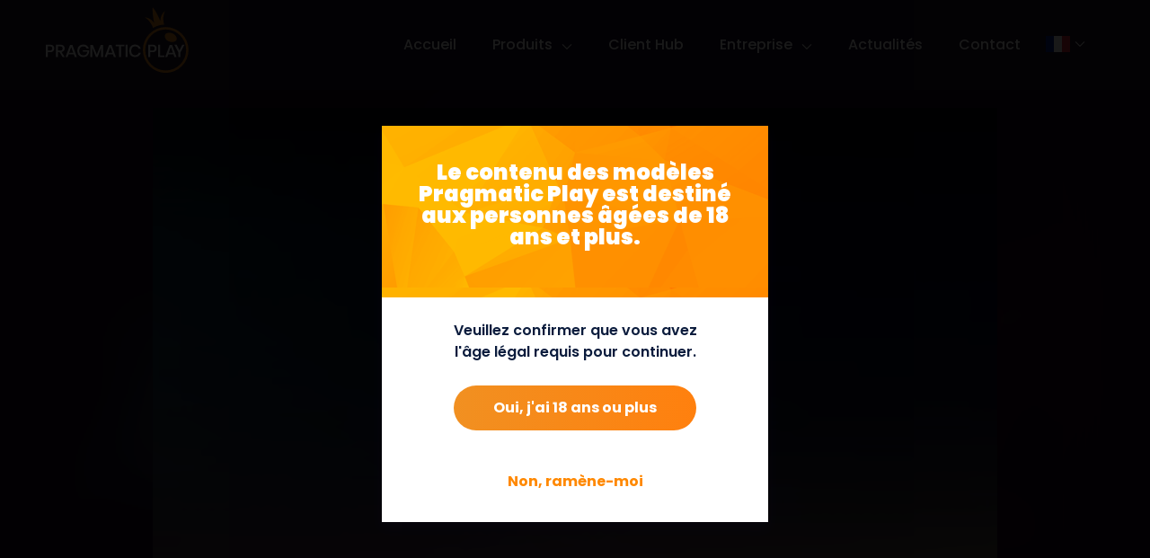

--- FILE ---
content_type: text/html; charset=UTF-8
request_url: https://www.pragmaticplay.com/fr/jeux/fish-eye/
body_size: 19039
content:
<!doctype html>
<html lang="fr-FR" class="no-js">

<head>
    <meta name="google-site-verification" content="zKXXeZAZxIP3-ORKjQGUh62qlPgXj9LxIzh-_h-hDx8" />
    <meta name="facebook-domain-verification" content="h0my4ovwf8pp5cj2fmlpgxihj973m4" />
        <meta charset="UTF-8">
        <meta name="domain-validator" content="9f4d77366c149b6118143ffcbe8b4b79" data-hash="dpyLHAwI47GWUULVXgaXgOxni5Hp4zRx">
    <title>Jouez à Fish Eye machine à sous vidéo par Pragmatic Play</title>
    <link href="//www.google-analytics.com" rel="dns-prefetch">
    <link rel="apple-touch-icon" sizes="180x180" href="/apple-touch-icon.png?v=00BERwG0QM">
<link rel="icon" type="image/png" sizes="32x32" href="/favicon-32x32.png?v=00BERwG0QM">
<link rel="icon" type="image/png" sizes="16x16" href="/favicon-16x16.png?v=00BERwG0QM">
<link rel="manifest" href="/site.webmanifest?v=00BERwG0QM">
<link rel="mask-icon" href="/safari-pinned-tab.svg?v=00BERwG0QM" color="#25252a">
<link rel="shortcut icon" href="/favicon.ico?v=00BERwG0QM">
<meta name="apple-mobile-web-app-title" content="Pragmatic Play">
<meta name="application-name" content="Pragmatic Play">
<meta name="msapplication-TileColor" content="#000000">
<meta name="theme-color" content="#ffffff">    <meta http-equiv="X-UA-Compatible" content="IE=edge,chrome=1">
    <meta name="viewport" content="width=device-width,initial-scale=1.0">
    <script src='https://www.google.com/recaptcha/api.js'></script>
    	<script>
		window.settings = JSON.parse('{"template":"page.php","post_type":"games","post_title":"Fish Eye","ajax_url":"https:\/\/www.pragmaticplay.com\/wp-admin\/admin-ajax.php?ajax_nonce=97aa9d567c","home_url":"https:\/\/www.pragmaticplay.com\/fr","template_dir":"https:\/\/www.pragmaticplay.com\/wp-content\/themes\/gp-theme-basic","uri":"https:\/\/www.pragmaticplay.com\/wp-content\/themes\/gp-theme-basic","cat":"","tag":"","s":"","author":""}');
	</script>
<meta name='robots' content='index, follow, max-image-preview:large, max-snippet:-1, max-video-preview:-1' />
<script id="cookieyes" type="text/javascript" src="https://cdn-cookieyes.com/client_data/7612025421ef17ff47e69a8f/script.js"></script><link rel="alternate" href="https://www.pragmaticplay.com/vi/tro-choi/fish-eye/" hreflang="vi" />
<link rel="alternate" href="https://www.pragmaticplay.com/ko/%EA%B2%8C%EC%9E%84/fish-eye/" hreflang="ko" />
<link rel="alternate" href="https://www.pragmaticplay.com/pt/jogos/fish-eye/" hreflang="pt" />
<link rel="alternate" href="https://www.pragmaticplay.com/br/jogos/fish-eye/" hreflang="pt-BR" />
<link rel="alternate" href="https://www.pragmaticplay.com/pl/gry/fish-eye/" hreflang="pl" />
<link rel="alternate" href="https://www.pragmaticplay.com/fr/jeux/fish-eye/" hreflang="fr" />
<link rel="alternate" href="https://www.pragmaticplay.com/tr/oyunlar/fish-eye/" hreflang="tr" />
<link rel="alternate" href="https://www.pragmaticplay.com/fi/pelit/fish-eye/" hreflang="fi" />
<link rel="alternate" href="https://www.pragmaticplay.com/gr/%CF%80%CE%B1%CE%B9%CF%87%CE%BD%CE%AF%CE%B4%CE%B9%CE%B1/fish-eye/" hreflang="el" />
<link rel="alternate" href="https://www.pragmaticplay.com/bg/%D1%81%D0%BB%D0%BE%D1%82%D0%BE%D0%B2%D0%B5/fish-eye/" hreflang="bg" />
<link rel="alternate" href="https://www.pragmaticplay.com/ja/%E3%82%B2%E3%83%BC%E3%83%A0/fish-eye/" hreflang="ja" />
<link rel="alternate" href="https://www.pragmaticplay.com/en/games/fish-eye/" hreflang="en" />
<link rel="alternate" href="https://www.pragmaticplay.com/de/spiele/fish-eye/" hreflang="de" />
<link rel="alternate" href="https://www.pragmaticplay.com/es/games/fish-eye/" hreflang="es" />
<link rel="alternate" href="https://www.pragmaticplay.com/id/permainan/fish-eye/" hreflang="id" />
<link rel="alternate" href="https://www.pragmaticplay.com/it/giochi/fish-eye/" hreflang="it" />
<link rel="alternate" href="https://www.pragmaticplay.com/ro/jocuri/fish-eye-pacanele/" hreflang="ro" />
<link rel="alternate" href="https://www.pragmaticplay.com/ru/%D0%B8%D0%B3%D1%80%D1%8B/fish-eye/" hreflang="ru" />
<link rel="alternate" href="https://www.pragmaticplay.com/zh/%E6%B8%B8%E6%88%8F/fish-eye/" hreflang="zh" />
<link rel="alternate" href="https://www.pragmaticplay.com/th/%E0%B9%80%E0%B8%81%E0%B8%A1/fish-eye/" hreflang="th" />

	<!-- This site is optimized with the Yoast SEO plugin v22.6 - https://yoast.com/wordpress/plugins/seo/ -->
	<meta name="description" content="Jouez gratuitement au Fish Eye Machines à sous vidéo de Pragmatic Play. Découvrez nos incroyables machines à sous, jeux de cartes, jeux de table, bingo et jeux de casino en direct." />
	<link rel="canonical" href="https://www.pragmaticplay.com/fr/jeux/fish-eye/" />
	<meta property="og:locale" content="fr_FR" />
	<meta property="og:locale:alternate" content="vi_VN" />
	<meta property="og:locale:alternate" content="ko_KR" />
	<meta property="og:locale:alternate" content="" />
	<meta property="og:locale:alternate" content="pt_BR" />
	<meta property="og:locale:alternate" content="pl_PL" />
	<meta property="og:locale:alternate" content="tr_TR" />
	<meta property="og:locale:alternate" content="fi_FI" />
	<meta property="og:locale:alternate" content="el_GR" />
	<meta property="og:locale:alternate" content="bg_BG" />
	<meta property="og:locale:alternate" content="ja_JP" />
	<meta property="og:locale:alternate" content="en_GB" />
	<meta property="og:locale:alternate" content="de_DE" />
	<meta property="og:locale:alternate" content="es_ES" />
	<meta property="og:locale:alternate" content="id_ID" />
	<meta property="og:locale:alternate" content="it_IT" />
	<meta property="og:locale:alternate" content="ro_RO" />
	<meta property="og:locale:alternate" content="ru_RU" />
	<meta property="og:locale:alternate" content="zh_CN" />
	<meta property="og:locale:alternate" content="th_TH" />
	<meta property="og:type" content="article" />
	<meta property="og:title" content="Jouez à Fish Eye machine à sous vidéo par Pragmatic Play" />
	<meta property="og:description" content="Jouez gratuitement au Fish Eye Machines à sous vidéo de Pragmatic Play. Découvrez nos incroyables machines à sous, jeux de cartes, jeux de table, bingo et jeux de casino en direct." />
	<meta property="og:url" content="https://www.pragmaticplay.com/fr/jeux/fish-eye/" />
	<meta property="og:site_name" content="Pragmatic Play" />
	<meta property="article:modified_time" content="2023-01-11T16:14:26+00:00" />
	<meta property="og:image" content="https://www.pragmaticplay.com/wp-content/uploads/2023/01/Fish-Eye_339x180.png" />
	<meta property="og:image:width" content="339" />
	<meta property="og:image:height" content="180" />
	<meta property="og:image:type" content="image/png" />
	<meta name="twitter:card" content="summary_large_image" />
	<meta name="twitter:label1" content="Durée de lecture estimée" />
	<meta name="twitter:data1" content="1 minute" />
	<script type="application/ld+json" class="yoast-schema-graph">{"@context":"https://schema.org","@graph":[{"@type":"WebPage","@id":"https://www.pragmaticplay.com/fr/jeux/fish-eye/","url":"https://www.pragmaticplay.com/fr/jeux/fish-eye/","name":"Jouez à Fish Eye machine à sous vidéo par Pragmatic Play","isPartOf":{"@id":"https://www.pragmaticplay.com/fr/#website"},"primaryImageOfPage":{"@id":"https://www.pragmaticplay.com/fr/jeux/fish-eye/#primaryimage"},"image":{"@id":"https://www.pragmaticplay.com/fr/jeux/fish-eye/#primaryimage"},"thumbnailUrl":"https://www.pragmaticplay.com/wp-content/uploads/2023/01/Fish-Eye_339x180.png","datePublished":"2023-01-15T23:59:38+00:00","dateModified":"2023-01-11T16:14:26+00:00","description":"Jouez gratuitement au Fish Eye Machines à sous vidéo de Pragmatic Play. Découvrez nos incroyables machines à sous, jeux de cartes, jeux de table, bingo et jeux de casino en direct.","breadcrumb":{"@id":"https://www.pragmaticplay.com/fr/jeux/fish-eye/#breadcrumb"},"inLanguage":"fr-FR","potentialAction":[{"@type":"ReadAction","target":["https://www.pragmaticplay.com/fr/jeux/fish-eye/"]}]},{"@type":"ImageObject","inLanguage":"fr-FR","@id":"https://www.pragmaticplay.com/fr/jeux/fish-eye/#primaryimage","url":"https://www.pragmaticplay.com/wp-content/uploads/2023/01/Fish-Eye_339x180.png","contentUrl":"https://www.pragmaticplay.com/wp-content/uploads/2023/01/Fish-Eye_339x180.png","width":339,"height":180},{"@type":"BreadcrumbList","@id":"https://www.pragmaticplay.com/fr/jeux/fish-eye/#breadcrumb","itemListElement":[{"@type":"ListItem","position":1,"name":"Accueil","item":"https://www.pragmaticplay.com/fr/"},{"@type":"ListItem","position":2,"name":"jeux","item":"https://www.pragmaticplay.com/fr/jeux/"},{"@type":"ListItem","position":3,"name":"Fish Eye"}]},{"@type":"WebSite","@id":"https://www.pragmaticplay.com/fr/#website","url":"https://www.pragmaticplay.com/fr/","name":"Pragmatic Play","description":"Vegas au bout des doigts","publisher":{"@id":"https://www.pragmaticplay.com/fr/#organization"},"potentialAction":[{"@type":"SearchAction","target":{"@type":"EntryPoint","urlTemplate":"https://www.pragmaticplay.com/fr/?s={search_term_string}"},"query-input":"required name=search_term_string"}],"inLanguage":"fr-FR"},{"@type":"Organization","@id":"https://www.pragmaticplay.com/fr/#organization","name":"Pragmatic Play","url":"https://www.pragmaticplay.com/fr/","logo":{"@type":"ImageObject","inLanguage":"fr-FR","@id":"https://www.pragmaticplay.com/fr/#/schema/logo/image/","url":"https://www.pragmaticplay.com/wp-content/uploads/2016/07/logo-pragmatic.png","contentUrl":"https://www.pragmaticplay.com/wp-content/uploads/2016/07/logo-pragmatic.png","width":157,"height":69,"caption":"Pragmatic Play"},"image":{"@id":"https://www.pragmaticplay.com/fr/#/schema/logo/image/"}}]}</script>
	<!-- / Yoast SEO plugin. -->


<link rel='dns-prefetch' href='//www.pragmaticplay.com' />

<style type="text/css">
img.wp-smiley,
img.emoji {
	display: inline !important;
	border: none !important;
	box-shadow: none !important;
	height: 1em !important;
	width: 1em !important;
	margin: 0 0.07em !important;
	vertical-align: -0.1em !important;
	background: none !important;
	padding: 0 !important;
}
</style>
	<link rel='stylesheet' id='wp-block-library-css' href='https://www.pragmaticplay.com/wp-includes/css/dist/block-library/style.min.css?ver=b6121681893ba9c1039bc973caf5db5a' media='all' />
<style id='classic-theme-styles-inline-css' type='text/css'>
/*! This file is auto-generated */
.wp-block-button__link{color:#fff;background-color:#32373c;border-radius:9999px;box-shadow:none;text-decoration:none;padding:calc(.667em + 2px) calc(1.333em + 2px);font-size:1.125em}.wp-block-file__button{background:#32373c;color:#fff;text-decoration:none}
</style>
<style id='global-styles-inline-css' type='text/css'>
body{--wp--preset--color--black: #000000;--wp--preset--color--cyan-bluish-gray: #abb8c3;--wp--preset--color--white: #ffffff;--wp--preset--color--pale-pink: #f78da7;--wp--preset--color--vivid-red: #cf2e2e;--wp--preset--color--luminous-vivid-orange: #ff6900;--wp--preset--color--luminous-vivid-amber: #fcb900;--wp--preset--color--light-green-cyan: #7bdcb5;--wp--preset--color--vivid-green-cyan: #00d084;--wp--preset--color--pale-cyan-blue: #8ed1fc;--wp--preset--color--vivid-cyan-blue: #0693e3;--wp--preset--color--vivid-purple: #9b51e0;--wp--preset--gradient--vivid-cyan-blue-to-vivid-purple: linear-gradient(135deg,rgba(6,147,227,1) 0%,rgb(155,81,224) 100%);--wp--preset--gradient--light-green-cyan-to-vivid-green-cyan: linear-gradient(135deg,rgb(122,220,180) 0%,rgb(0,208,130) 100%);--wp--preset--gradient--luminous-vivid-amber-to-luminous-vivid-orange: linear-gradient(135deg,rgba(252,185,0,1) 0%,rgba(255,105,0,1) 100%);--wp--preset--gradient--luminous-vivid-orange-to-vivid-red: linear-gradient(135deg,rgba(255,105,0,1) 0%,rgb(207,46,46) 100%);--wp--preset--gradient--very-light-gray-to-cyan-bluish-gray: linear-gradient(135deg,rgb(238,238,238) 0%,rgb(169,184,195) 100%);--wp--preset--gradient--cool-to-warm-spectrum: linear-gradient(135deg,rgb(74,234,220) 0%,rgb(151,120,209) 20%,rgb(207,42,186) 40%,rgb(238,44,130) 60%,rgb(251,105,98) 80%,rgb(254,248,76) 100%);--wp--preset--gradient--blush-light-purple: linear-gradient(135deg,rgb(255,206,236) 0%,rgb(152,150,240) 100%);--wp--preset--gradient--blush-bordeaux: linear-gradient(135deg,rgb(254,205,165) 0%,rgb(254,45,45) 50%,rgb(107,0,62) 100%);--wp--preset--gradient--luminous-dusk: linear-gradient(135deg,rgb(255,203,112) 0%,rgb(199,81,192) 50%,rgb(65,88,208) 100%);--wp--preset--gradient--pale-ocean: linear-gradient(135deg,rgb(255,245,203) 0%,rgb(182,227,212) 50%,rgb(51,167,181) 100%);--wp--preset--gradient--electric-grass: linear-gradient(135deg,rgb(202,248,128) 0%,rgb(113,206,126) 100%);--wp--preset--gradient--midnight: linear-gradient(135deg,rgb(2,3,129) 0%,rgb(40,116,252) 100%);--wp--preset--font-size--small: 13px;--wp--preset--font-size--medium: 20px;--wp--preset--font-size--large: 36px;--wp--preset--font-size--x-large: 42px;--wp--preset--spacing--20: 0.44rem;--wp--preset--spacing--30: 0.67rem;--wp--preset--spacing--40: 1rem;--wp--preset--spacing--50: 1.5rem;--wp--preset--spacing--60: 2.25rem;--wp--preset--spacing--70: 3.38rem;--wp--preset--spacing--80: 5.06rem;--wp--preset--shadow--natural: 6px 6px 9px rgba(0, 0, 0, 0.2);--wp--preset--shadow--deep: 12px 12px 50px rgba(0, 0, 0, 0.4);--wp--preset--shadow--sharp: 6px 6px 0px rgba(0, 0, 0, 0.2);--wp--preset--shadow--outlined: 6px 6px 0px -3px rgba(255, 255, 255, 1), 6px 6px rgba(0, 0, 0, 1);--wp--preset--shadow--crisp: 6px 6px 0px rgba(0, 0, 0, 1);}:where(.is-layout-flex){gap: 0.5em;}:where(.is-layout-grid){gap: 0.5em;}body .is-layout-flow > .alignleft{float: left;margin-inline-start: 0;margin-inline-end: 2em;}body .is-layout-flow > .alignright{float: right;margin-inline-start: 2em;margin-inline-end: 0;}body .is-layout-flow > .aligncenter{margin-left: auto !important;margin-right: auto !important;}body .is-layout-constrained > .alignleft{float: left;margin-inline-start: 0;margin-inline-end: 2em;}body .is-layout-constrained > .alignright{float: right;margin-inline-start: 2em;margin-inline-end: 0;}body .is-layout-constrained > .aligncenter{margin-left: auto !important;margin-right: auto !important;}body .is-layout-constrained > :where(:not(.alignleft):not(.alignright):not(.alignfull)){max-width: var(--wp--style--global--content-size);margin-left: auto !important;margin-right: auto !important;}body .is-layout-constrained > .alignwide{max-width: var(--wp--style--global--wide-size);}body .is-layout-flex{display: flex;}body .is-layout-flex{flex-wrap: wrap;align-items: center;}body .is-layout-flex > *{margin: 0;}body .is-layout-grid{display: grid;}body .is-layout-grid > *{margin: 0;}:where(.wp-block-columns.is-layout-flex){gap: 2em;}:where(.wp-block-columns.is-layout-grid){gap: 2em;}:where(.wp-block-post-template.is-layout-flex){gap: 1.25em;}:where(.wp-block-post-template.is-layout-grid){gap: 1.25em;}.has-black-color{color: var(--wp--preset--color--black) !important;}.has-cyan-bluish-gray-color{color: var(--wp--preset--color--cyan-bluish-gray) !important;}.has-white-color{color: var(--wp--preset--color--white) !important;}.has-pale-pink-color{color: var(--wp--preset--color--pale-pink) !important;}.has-vivid-red-color{color: var(--wp--preset--color--vivid-red) !important;}.has-luminous-vivid-orange-color{color: var(--wp--preset--color--luminous-vivid-orange) !important;}.has-luminous-vivid-amber-color{color: var(--wp--preset--color--luminous-vivid-amber) !important;}.has-light-green-cyan-color{color: var(--wp--preset--color--light-green-cyan) !important;}.has-vivid-green-cyan-color{color: var(--wp--preset--color--vivid-green-cyan) !important;}.has-pale-cyan-blue-color{color: var(--wp--preset--color--pale-cyan-blue) !important;}.has-vivid-cyan-blue-color{color: var(--wp--preset--color--vivid-cyan-blue) !important;}.has-vivid-purple-color{color: var(--wp--preset--color--vivid-purple) !important;}.has-black-background-color{background-color: var(--wp--preset--color--black) !important;}.has-cyan-bluish-gray-background-color{background-color: var(--wp--preset--color--cyan-bluish-gray) !important;}.has-white-background-color{background-color: var(--wp--preset--color--white) !important;}.has-pale-pink-background-color{background-color: var(--wp--preset--color--pale-pink) !important;}.has-vivid-red-background-color{background-color: var(--wp--preset--color--vivid-red) !important;}.has-luminous-vivid-orange-background-color{background-color: var(--wp--preset--color--luminous-vivid-orange) !important;}.has-luminous-vivid-amber-background-color{background-color: var(--wp--preset--color--luminous-vivid-amber) !important;}.has-light-green-cyan-background-color{background-color: var(--wp--preset--color--light-green-cyan) !important;}.has-vivid-green-cyan-background-color{background-color: var(--wp--preset--color--vivid-green-cyan) !important;}.has-pale-cyan-blue-background-color{background-color: var(--wp--preset--color--pale-cyan-blue) !important;}.has-vivid-cyan-blue-background-color{background-color: var(--wp--preset--color--vivid-cyan-blue) !important;}.has-vivid-purple-background-color{background-color: var(--wp--preset--color--vivid-purple) !important;}.has-black-border-color{border-color: var(--wp--preset--color--black) !important;}.has-cyan-bluish-gray-border-color{border-color: var(--wp--preset--color--cyan-bluish-gray) !important;}.has-white-border-color{border-color: var(--wp--preset--color--white) !important;}.has-pale-pink-border-color{border-color: var(--wp--preset--color--pale-pink) !important;}.has-vivid-red-border-color{border-color: var(--wp--preset--color--vivid-red) !important;}.has-luminous-vivid-orange-border-color{border-color: var(--wp--preset--color--luminous-vivid-orange) !important;}.has-luminous-vivid-amber-border-color{border-color: var(--wp--preset--color--luminous-vivid-amber) !important;}.has-light-green-cyan-border-color{border-color: var(--wp--preset--color--light-green-cyan) !important;}.has-vivid-green-cyan-border-color{border-color: var(--wp--preset--color--vivid-green-cyan) !important;}.has-pale-cyan-blue-border-color{border-color: var(--wp--preset--color--pale-cyan-blue) !important;}.has-vivid-cyan-blue-border-color{border-color: var(--wp--preset--color--vivid-cyan-blue) !important;}.has-vivid-purple-border-color{border-color: var(--wp--preset--color--vivid-purple) !important;}.has-vivid-cyan-blue-to-vivid-purple-gradient-background{background: var(--wp--preset--gradient--vivid-cyan-blue-to-vivid-purple) !important;}.has-light-green-cyan-to-vivid-green-cyan-gradient-background{background: var(--wp--preset--gradient--light-green-cyan-to-vivid-green-cyan) !important;}.has-luminous-vivid-amber-to-luminous-vivid-orange-gradient-background{background: var(--wp--preset--gradient--luminous-vivid-amber-to-luminous-vivid-orange) !important;}.has-luminous-vivid-orange-to-vivid-red-gradient-background{background: var(--wp--preset--gradient--luminous-vivid-orange-to-vivid-red) !important;}.has-very-light-gray-to-cyan-bluish-gray-gradient-background{background: var(--wp--preset--gradient--very-light-gray-to-cyan-bluish-gray) !important;}.has-cool-to-warm-spectrum-gradient-background{background: var(--wp--preset--gradient--cool-to-warm-spectrum) !important;}.has-blush-light-purple-gradient-background{background: var(--wp--preset--gradient--blush-light-purple) !important;}.has-blush-bordeaux-gradient-background{background: var(--wp--preset--gradient--blush-bordeaux) !important;}.has-luminous-dusk-gradient-background{background: var(--wp--preset--gradient--luminous-dusk) !important;}.has-pale-ocean-gradient-background{background: var(--wp--preset--gradient--pale-ocean) !important;}.has-electric-grass-gradient-background{background: var(--wp--preset--gradient--electric-grass) !important;}.has-midnight-gradient-background{background: var(--wp--preset--gradient--midnight) !important;}.has-small-font-size{font-size: var(--wp--preset--font-size--small) !important;}.has-medium-font-size{font-size: var(--wp--preset--font-size--medium) !important;}.has-large-font-size{font-size: var(--wp--preset--font-size--large) !important;}.has-x-large-font-size{font-size: var(--wp--preset--font-size--x-large) !important;}
.wp-block-navigation a:where(:not(.wp-element-button)){color: inherit;}
:where(.wp-block-post-template.is-layout-flex){gap: 1.25em;}:where(.wp-block-post-template.is-layout-grid){gap: 1.25em;}
:where(.wp-block-columns.is-layout-flex){gap: 2em;}:where(.wp-block-columns.is-layout-grid){gap: 2em;}
.wp-block-pullquote{font-size: 1.5em;line-height: 1.6;}
</style>
<link rel='stylesheet' id='clean-css' href='https://www.pragmaticplay.com/wp-content/themes/gp-theme-basic/libs/dist/css/main.min.css?ver=v1.3.148' media='all' />
<link rel='stylesheet' id='cf7cf-style-css' href='https://www.pragmaticplay.com/wp-content/plugins/cf7-conditional-fields/style.css?ver=2.4.6' media='all' />
<script type='text/javascript' src='https://www.pragmaticplay.com/wp-includes/js/jquery/jquery.min.js?ver=3.7.0' id='jquery-core-js' defer></script>
<script type='text/javascript' src='https://www.pragmaticplay.com/wp-includes/js/jquery/jquery-migrate.min.js?ver=3.4.1' id='jquery-migrate-js' defer></script>
<link rel="https://api.w.org/" href="https://www.pragmaticplay.com/wp-json/" /><link rel="alternate" type="application/json+oembed" href="https://www.pragmaticplay.com/wp-json/oembed/1.0/embed?url=https%3A%2F%2Fwww.pragmaticplay.com%2Ffr%2Fjeux%2Ffish-eye%2F" />
<link rel="alternate" type="text/xml+oembed" href="https://www.pragmaticplay.com/wp-json/oembed/1.0/embed?url=https%3A%2F%2Fwww.pragmaticplay.com%2Ffr%2Fjeux%2Ffish-eye%2F&#038;format=xml" />
<script type="text/javascript" src="//www.pragmaticplay.com/?wordfence_syncAttackData=1768552884.5627" async></script><noscript><style>.lazyload[data-src]{display:none !important;}</style></noscript><style>.lazyload{background-image:none !important;}.lazyload:before{background-image:none !important;}</style><link rel="icon" href="https://www.pragmaticplay.com/wp-content/uploads/2019/03/cropped-222-32x32.png" sizes="32x32" />
<link rel="icon" href="https://www.pragmaticplay.com/wp-content/uploads/2019/03/cropped-222-192x192.png" sizes="192x192" />
<link rel="apple-touch-icon" href="https://www.pragmaticplay.com/wp-content/uploads/2019/03/cropped-222-180x180.png" />
<meta name="msapplication-TileImage" content="https://www.pragmaticplay.com/wp-content/uploads/2019/03/cropped-222-270x270.png" />
		<style type="text/css" id="wp-custom-css">
			.grecaptcha-badge { visibility: hidden; }

[lang="bg-BG"] section.section--about-us .container .col-md-4 {
	min-height: 300px;
}		</style>
		<noscript><style id="rocket-lazyload-nojs-css">.rll-youtube-player, [data-lazy-src]{display:none !important;}</style></noscript>    <script async src="https://www.googletagmanager.com/gtag/js?id=G-15RPXES5C8"></script>
    <script type="text/javascript">
        window.dataLayer = window.dataLayer || [];

        function gtag() {
            dataLayer.push(arguments);
        }

        gtag('js', new Date());

        gtag('config', 'G-15RPXES5C8');
    </script>
    <!-- Global site tag (gtag.js) - Google Analytics -->
    <script async src="https://www.googletagmanager.com/gtag/js?id=UA-157356661-1"></script>
    <script type="text/javascript">
        window.dataLayer = window.dataLayer || [];

        function gtag() {
            dataLayer.push(arguments);
        }

        gtag('js', new Date());

        gtag('config', 'UA-157356661-1');
    </script>
    <!-- Facebook Pixel Code -->
    <script type="text/javascript">
        ! function(f, b, e, v, n, t, s) {
            if (f.fbq) return;
            n = f.fbq = function() {
                n.callMethod ?
                    n.callMethod.apply(n, arguments) : n.queue.push(arguments)
            };
            if (!f._fbq) f._fbq = n;
            n.push = n;
            n.loaded = !0;
            n.version = '2.0';
            n.queue = [];
            t = b.createElement(e);
            t.async = !0;
            t.src = v;
            s = b.getElementsByTagName(e)[0];
            s.parentNode.insertBefore(t, s)
        }(window, document, 'script',
            'https://connect.facebook.net/en_US/fbevents.js');
        fbq('init', '421273155191353');
        fbq('track', 'PageView');
    </script>
    <noscript><img height="1" width="1" style="display:none" src="https://www.facebook.com/tr?id=421273155191353&ev=PageView&noscript=1" />
    </noscript>
    <!-- End Facebook Pixel Code -->
    <script>
        var site_url = 'https://www.pragmaticplay.com/wp-content/themes/gp-theme-basic';
        var ajax_url = 'https://www.pragmaticplay.com/wp-admin/admin-ajax.php';
    </script>
<style id="wpr-lazyload-bg-container"></style><style id="wpr-lazyload-bg-exclusion"></style>
<noscript>
<style id="wpr-lazyload-bg-nostyle"></style>
</noscript>
<script type="application/javascript">const rocket_pairs = []; const rocket_excluded_pairs = [];</script></head>

<body class="games-template-default single single-games postid-85907 fish-eye">
        <header class="gp__header">
        <nav id="navbar" class="main-navigation navbar navbar-default navbar-fixed-top">
            <div class="container menu-container-add-width">
                <div class="navbar-header">
                    <div class="bg collapsed"></div>
                    <button id="nav-icon1" type="button" class="main-navigation__toggle-menu-btn navbar-toggle collapsed" data-target="#main-navigation__links" aria-expanded="false">
                        <span class="icon-bar"></span> <span class="icon-bar"></span> <span class="icon-bar"></span>
                    </button>
                    <a class="main-navigation__company-logo navbar-brand" href="https://www.pragmaticplay.com/fr/">
                                                <img src="data:image/svg+xml,%3Csvg%20xmlns='http://www.w3.org/2000/svg'%20viewBox='0%200%200%200'%3E%3C/svg%3E" alt="Pragmatic Play" data-lazy-src="https://www.pragmaticplay.com/wp-content/themes/gp-theme-basic/libs/dist/images/PP-white-logo.svg"><noscript><img src="https://www.pragmaticplay.com/wp-content/themes/gp-theme-basic/libs/dist/images/PP-white-logo.svg" alt="Pragmatic Play"></noscript> </a>
                    <div class="main-navigation__langSwitcher mobile" data-lang-switcher>
                        <div class="main-navigation__langSwitcher-current">
                            <img src="data:image/svg+xml,%3Csvg%20xmlns='http://www.w3.org/2000/svg'%20viewBox='0%200%200%200'%3E%3C/svg%3E" alt="Français" data-lazy-src="https://www.pragmaticplay.com/wp-content/polylang/fr_FR.svg"><noscript><img src="https://www.pragmaticplay.com/wp-content/polylang/fr_FR.svg" alt="Français"></noscript>
                            <div class="arrow-menu"></div>
                        </div>
                        <div class="main-navigation__langSwitcher-list" style="display: none;">
                                                            <a href="https://www.pragmaticplay.com/bg/%D1%81%D0%BB%D0%BE%D1%82%D0%BE%D0%B2%D0%B5/fish-eye/"><img src="data:image/svg+xml,%3Csvg%20xmlns='http://www.w3.org/2000/svg'%20viewBox='0%200%200%200'%3E%3C/svg%3E" alt="български" data-lazy-src="https://www.pragmaticplay.com/wp-content/polylang/bg_BG.svg"><noscript><img src="https://www.pragmaticplay.com/wp-content/polylang/bg_BG.svg" alt="български"></noscript>
                                    <span>български</span></a>
                                                            <a href="https://www.pragmaticplay.com/id/permainan/fish-eye/"><img src="data:image/svg+xml,%3Csvg%20xmlns='http://www.w3.org/2000/svg'%20viewBox='0%200%200%200'%3E%3C/svg%3E" alt="Bahasa Indonesia" data-lazy-src="https://www.pragmaticplay.com/wp-content/polylang/id_ID.svg"><noscript><img src="https://www.pragmaticplay.com/wp-content/polylang/id_ID.svg" alt="Bahasa Indonesia"></noscript>
                                    <span>Bahasa Indonesia</span></a>
                                                            <a href="https://www.pragmaticplay.com/zh/%E6%B8%B8%E6%88%8F/fish-eye/"><img src="data:image/svg+xml,%3Csvg%20xmlns='http://www.w3.org/2000/svg'%20viewBox='0%200%200%200'%3E%3C/svg%3E" alt="中文 (中国)" data-lazy-src="https://www.pragmaticplay.com/wp-content/polylang/zh_CN.svg"><noscript><img src="https://www.pragmaticplay.com/wp-content/polylang/zh_CN.svg" alt="中文 (中国)"></noscript>
                                    <span>中文 (中国)</span></a>
                                                            <a href="https://www.pragmaticplay.com/de/spiele/fish-eye/"><img src="data:image/svg+xml,%3Csvg%20xmlns='http://www.w3.org/2000/svg'%20viewBox='0%200%200%200'%3E%3C/svg%3E" alt="Deutsch" data-lazy-src="https://www.pragmaticplay.com/wp-content/polylang/de_DE.svg"><noscript><img src="https://www.pragmaticplay.com/wp-content/polylang/de_DE.svg" alt="Deutsch"></noscript>
                                    <span>Deutsch</span></a>
                                                            <a href="https://www.pragmaticplay.com/en/games/fish-eye/"><img src="data:image/svg+xml,%3Csvg%20xmlns='http://www.w3.org/2000/svg'%20viewBox='0%200%200%200'%3E%3C/svg%3E" alt="English" data-lazy-src="https://www.pragmaticplay.com/wp-content/polylang/en_GB.svg"><noscript><img src="https://www.pragmaticplay.com/wp-content/polylang/en_GB.svg" alt="English"></noscript>
                                    <span>English</span></a>
                                                            <a href="https://www.pragmaticplay.com/es/games/fish-eye/"><img src="data:image/svg+xml,%3Csvg%20xmlns='http://www.w3.org/2000/svg'%20viewBox='0%200%200%200'%3E%3C/svg%3E" alt="Español" data-lazy-src="https://www.pragmaticplay.com/wp-content/polylang/es_ES.svg"><noscript><img src="https://www.pragmaticplay.com/wp-content/polylang/es_ES.svg" alt="Español"></noscript>
                                    <span>Español</span></a>
                                                            <a href="https://www.pragmaticplay.com/fi/pelit/fish-eye/"><img src="data:image/svg+xml,%3Csvg%20xmlns='http://www.w3.org/2000/svg'%20viewBox='0%200%200%200'%3E%3C/svg%3E" alt="Suomi" data-lazy-src="https://www.pragmaticplay.com/wp-content/polylang/fi.svg"><noscript><img src="https://www.pragmaticplay.com/wp-content/polylang/fi.svg" alt="Suomi"></noscript>
                                    <span>Suomi</span></a>
                                                            <a href="https://www.pragmaticplay.com/gr/%CF%80%CE%B1%CE%B9%CF%87%CE%BD%CE%AF%CE%B4%CE%B9%CE%B1/fish-eye/"><img src="data:image/svg+xml,%3Csvg%20xmlns='http://www.w3.org/2000/svg'%20viewBox='0%200%200%200'%3E%3C/svg%3E" alt="Ελληνικά" data-lazy-src="https://www.pragmaticplay.com/wp-content/polylang/el.svg"><noscript><img src="https://www.pragmaticplay.com/wp-content/polylang/el.svg" alt="Ελληνικά"></noscript>
                                    <span>Ελληνικά</span></a>
                                                            <a href="https://www.pragmaticplay.com/it/giochi/fish-eye/"><img src="data:image/svg+xml,%3Csvg%20xmlns='http://www.w3.org/2000/svg'%20viewBox='0%200%200%200'%3E%3C/svg%3E" alt="Italiano" data-lazy-src="https://www.pragmaticplay.com/wp-content/polylang/it_IT.svg"><noscript><img src="https://www.pragmaticplay.com/wp-content/polylang/it_IT.svg" alt="Italiano"></noscript>
                                    <span>Italiano</span></a>
                                                            <a href="https://www.pragmaticplay.com/ja/%E3%82%B2%E3%83%BC%E3%83%A0/fish-eye/"><img src="data:image/svg+xml,%3Csvg%20xmlns='http://www.w3.org/2000/svg'%20viewBox='0%200%200%200'%3E%3C/svg%3E" alt="日本語" data-lazy-src="https://www.pragmaticplay.com/wp-content/plugins/polylang-pro/vendor/wpsyntex/polylang/flags/jp.png"><noscript><img src="https://www.pragmaticplay.com/wp-content/plugins/polylang-pro/vendor/wpsyntex/polylang/flags/jp.png" alt="日本語"></noscript>
                                    <span>日本語</span></a>
                                                            <a href="https://www.pragmaticplay.com/ko/%EA%B2%8C%EC%9E%84/fish-eye/"><img src="data:image/svg+xml,%3Csvg%20xmlns='http://www.w3.org/2000/svg'%20viewBox='0%200%200%200'%3E%3C/svg%3E" alt="한국어" data-lazy-src="https://www.pragmaticplay.com/wp-content/polylang/ko_KR.svg"><noscript><img src="https://www.pragmaticplay.com/wp-content/polylang/ko_KR.svg" alt="한국어"></noscript>
                                    <span>한국어</span></a>
                                                            <a href="https://www.pragmaticplay.com/pl/gry/fish-eye/"><img src="data:image/svg+xml,%3Csvg%20xmlns='http://www.w3.org/2000/svg'%20viewBox='0%200%200%200'%3E%3C/svg%3E" alt="Polski" data-lazy-src="https://www.pragmaticplay.com/wp-content/polylang/pl_PL.svg"><noscript><img src="https://www.pragmaticplay.com/wp-content/polylang/pl_PL.svg" alt="Polski"></noscript>
                                    <span>Polski</span></a>
                                                            <a href="https://www.pragmaticplay.com/pt/jogos/fish-eye/"><img src="data:image/svg+xml,%3Csvg%20xmlns='http://www.w3.org/2000/svg'%20viewBox='0%200%200%200'%3E%3C/svg%3E" alt="Português" data-lazy-src="https://www.pragmaticplay.com/wp-content/polylang/pt.svg"><noscript><img src="https://www.pragmaticplay.com/wp-content/polylang/pt.svg" alt="Português"></noscript>
                                    <span>Português</span></a>
                                                            <a href="https://www.pragmaticplay.com/br/jogos/fish-eye/"><img src="data:image/svg+xml,%3Csvg%20xmlns='http://www.w3.org/2000/svg'%20viewBox='0%200%200%200'%3E%3C/svg%3E" alt="Português Brasileiro" data-lazy-src="https://www.pragmaticplay.com/wp-content/polylang/pt_BR.svg"><noscript><img src="https://www.pragmaticplay.com/wp-content/polylang/pt_BR.svg" alt="Português Brasileiro"></noscript>
                                    <span>Português Brasileiro</span></a>
                                                            <a href="https://www.pragmaticplay.com/ro/jocuri/fish-eye-pacanele/"><img src="data:image/svg+xml,%3Csvg%20xmlns='http://www.w3.org/2000/svg'%20viewBox='0%200%200%200'%3E%3C/svg%3E" alt="Română" data-lazy-src="https://www.pragmaticplay.com/wp-content/polylang/ro_RO.svg"><noscript><img src="https://www.pragmaticplay.com/wp-content/polylang/ro_RO.svg" alt="Română"></noscript>
                                    <span>Română</span></a>
                                                            <a href="https://www.pragmaticplay.com/ru/%D0%B8%D0%B3%D1%80%D1%8B/fish-eye/"><img src="data:image/svg+xml,%3Csvg%20xmlns='http://www.w3.org/2000/svg'%20viewBox='0%200%200%200'%3E%3C/svg%3E" alt="Русский" data-lazy-src="https://www.pragmaticplay.com/wp-content/polylang/ru_RU.svg"><noscript><img src="https://www.pragmaticplay.com/wp-content/polylang/ru_RU.svg" alt="Русский"></noscript>
                                    <span>Русский</span></a>
                                                            <a href="https://www.pragmaticplay.com/th/%E0%B9%80%E0%B8%81%E0%B8%A1/fish-eye/"><img src="data:image/svg+xml,%3Csvg%20xmlns='http://www.w3.org/2000/svg'%20viewBox='0%200%200%200'%3E%3C/svg%3E" alt="ไทย" data-lazy-src="https://www.pragmaticplay.com/wp-content/polylang/th.svg"><noscript><img src="https://www.pragmaticplay.com/wp-content/polylang/th.svg" alt="ไทย"></noscript>
                                    <span>ไทย</span></a>
                                                            <a href="https://www.pragmaticplay.com/tr/oyunlar/fish-eye/"><img src="data:image/svg+xml,%3Csvg%20xmlns='http://www.w3.org/2000/svg'%20viewBox='0%200%200%200'%3E%3C/svg%3E" alt="Türkçe" data-lazy-src="https://www.pragmaticplay.com/wp-content/polylang/tr_TR.svg"><noscript><img src="https://www.pragmaticplay.com/wp-content/polylang/tr_TR.svg" alt="Türkçe"></noscript>
                                    <span>Türkçe</span></a>
                                                            <a href="https://www.pragmaticplay.com/vi/tro-choi/fish-eye/"><img src="data:image/svg+xml,%3Csvg%20xmlns='http://www.w3.org/2000/svg'%20viewBox='0%200%200%200'%3E%3C/svg%3E" alt="Tiếng Việt" data-lazy-src="https://www.pragmaticplay.com/wp-content/polylang/vi.svg"><noscript><img src="https://www.pragmaticplay.com/wp-content/polylang/vi.svg" alt="Tiếng Việt"></noscript>
                                    <span>Tiếng Việt</span></a>
                                                    </div>
                    </div>
                </div>

                <!-- Collect the nav links, forms, and other content for toggling -->
                <div class="collapse navbar-collapse" id="main-navigation__links">
                    <div class="menu-container">
                        <ul id="menu-top-menu-fr" class="main-navigation__links nav navbar-nav navbar-right"><li id="menu-item-43077" class="menu-item menu-item-type-post_type menu-item-object-page menu-item-home menu-item-43077"><a href="https://www.pragmaticplay.com/fr/">Accueil</a></li>
<li id="menu-item-43078" class="menu-item menu-item-type-custom menu-item-object-custom menu-item-has-children menu-item-43078"><a href="#">Produits</a>
<ul class="sub-menu">
	<li id="menu-item-43079" class="menu-item menu-item-type-custom menu-item-object-custom menu-item-43079"><a href="https://www.pragmaticplay.com/fr/jeux/">Machines à sous</a></li>
	<li id="menu-item-43080" class="menu-item menu-item-type-post_type menu-item-object-page menu-item-43080"><a href="https://www.pragmaticplay.com/fr/live-casino/">Casino en direct</a></li>
	<li id="menu-item-53381" class="menu-item menu-item-type-post_type menu-item-object-page menu-item-53381"><a href="https://www.pragmaticplay.com/fr/drops-and-wins/">Drops &#038; Wins</a></li>
	<li id="menu-item-151729" class="menu-item menu-item-type-custom menu-item-object-custom menu-item-151729"><a href="https://www.pragmaticplay.com/fr/jackpot-games/">Jackpots</a></li>
	<li id="menu-item-152342" class="menu-item menu-item-type-custom menu-item-object-custom menu-item-152342"><a href="https://www.pragmaticplay.com/fr/homapge/jeux-de-crash/">Jeux de crash</a></li>
	<li id="menu-item-147153" class="menu-item menu-item-type-custom menu-item-object-custom menu-item-147153"><a href="https://www.pragmaticplay.com/fr/arcade/">Arcade</a></li>
	<li id="menu-item-150565" class="menu-item menu-item-type-custom menu-item-object-custom menu-item-150565"><a href="https://www.pragmaticplay.com/fr/other-rng/">Autres RNG</a></li>
	<li id="menu-item-61523" class="menu-item menu-item-type-post_type menu-item-object-page menu-item-61523"><a href="https://www.pragmaticplay.com/fr/livre-de-sports/">Paris sportifs</a></li>
	<li id="menu-item-43081" class="menu-item menu-item-type-post_type menu-item-object-page menu-item-43081"><a href="https://www.pragmaticplay.com/fr/bingo/">Bingo</a></li>
	<li id="menu-item-43083" class="menu-item menu-item-type-post_type menu-item-object-page menu-item-43083"><a href="https://www.pragmaticplay.com/fr/enhance/">Outils promotionnels Enhance</a></li>
	<li id="menu-item-159242" class="menu-item menu-item-type-custom menu-item-object-custom menu-item-159242"><a href="https://www.pragmaticplay.com/fr/sports-virtuels/">Sports virtuels</a></li>
	<li id="menu-item-63336" class="menu-item menu-item-type-custom menu-item-object-custom menu-item-63336"><a href="https://pragmatic.solutions/">Plateforme PAM</a></li>
</ul>
</li>
<li id="menu-item-43085" class="menu-item menu-item-type-custom menu-item-object-custom menu-item-43085"><a target="_blank" rel="noopener" href="https://clienthub.pragmaticplay.com/">Client Hub</a></li>
<li id="menu-item-57215" class="menu-item menu-item-type-custom menu-item-object-custom menu-item-has-children menu-item-57215"><a href="#">Entreprise</a>
<ul class="sub-menu">
	<li id="menu-item-43086" class="menu-item menu-item-type-post_type menu-item-object-page menu-item-43086"><a href="https://www.pragmaticplay.com/fr/about-us/">À propos de nous</a></li>
	<li id="menu-item-119821" class="menu-item menu-item-type-custom menu-item-object-custom menu-item-119821"><a href="https://www.pragmaticplay.com/fr/responsabilite-sociale/">Responsabilité sociale</a></li>
	<li id="menu-item-90449" class="menu-item menu-item-type-custom menu-item-object-custom menu-item-90449"><a target="_blank" rel="nofollow" href="https://pragmaticplaycareers.com/">Carrières</a></li>
</ul>
</li>
<li id="menu-item-43091" class="menu-item menu-item-type-taxonomy menu-item-object-category menu-item-43091"><a href="https://www.pragmaticplay.com/fr/nouvelles/">Actualités</a></li>
<li id="menu-item-43092" class="menu-item menu-item-type-post_type menu-item-object-page menu-item-43092"><a href="https://www.pragmaticplay.com/fr/contact/">Contact</a></li>
<li id="menu-item-43093" class="pll-parent-menu-item menu-item menu-item-type-custom menu-item-object-custom menu-item-has-children menu-item-43093"><a href="#pll_switcher"><img src="data:image/svg+xml,%3Csvg%20xmlns='http://www.w3.org/2000/svg'%20viewBox='0%200%200%200'%3E%3C/svg%3E" alt="Français" data-lazy-src="/wp-content/polylang/fr_FR.svg" /><noscript><img src="/wp-content/polylang/fr_FR.svg" alt="Français" /></noscript></a>
<ul class="sub-menu">
	<li id="menu-item-43093-vi" class="lang-item lang-item-2405 lang-item-vi lang-item-first menu-item menu-item-type-custom menu-item-object-custom menu-item-43093-vi"><a href="https://www.pragmaticplay.com/vi/tro-choi/fish-eye/" hreflang="vi" lang="vi"><img src="data:image/svg+xml,%3Csvg%20xmlns='http://www.w3.org/2000/svg'%20viewBox='0%200%200%200'%3E%3C/svg%3E" alt="Tiếng Việt" data-lazy-src="/wp-content/polylang/vi.svg" /><noscript><img src="/wp-content/polylang/vi.svg" alt="Tiếng Việt" /></noscript></a></li>
	<li id="menu-item-43093-ko" class="lang-item lang-item-2454 lang-item-ko menu-item menu-item-type-custom menu-item-object-custom menu-item-43093-ko"><a href="https://www.pragmaticplay.com/ko/%EA%B2%8C%EC%9E%84/fish-eye/" hreflang="ko-KR" lang="ko-KR"><img src="data:image/svg+xml,%3Csvg%20xmlns='http://www.w3.org/2000/svg'%20viewBox='0%200%200%200'%3E%3C/svg%3E" alt="한국어" data-lazy-src="/wp-content/polylang/ko_KR.svg" /><noscript><img src="/wp-content/polylang/ko_KR.svg" alt="한국어" /></noscript></a></li>
	<li id="menu-item-43093-pt" class="lang-item lang-item-2504 lang-item-pt menu-item menu-item-type-custom menu-item-object-custom menu-item-43093-pt"><a href="https://www.pragmaticplay.com/pt/jogos/fish-eye/" hreflang="pt" lang="pt"><img src="data:image/svg+xml,%3Csvg%20xmlns='http://www.w3.org/2000/svg'%20viewBox='0%200%200%200'%3E%3C/svg%3E" alt="Português" data-lazy-src="/wp-content/polylang/pt.svg" /><noscript><img src="/wp-content/polylang/pt.svg" alt="Português" /></noscript></a></li>
	<li id="menu-item-43093-br" class="lang-item lang-item-3895 lang-item-br menu-item menu-item-type-custom menu-item-object-custom menu-item-43093-br"><a href="https://www.pragmaticplay.com/br/jogos/fish-eye/" hreflang="pt-BR" lang="pt-BR"><img src="data:image/svg+xml,%3Csvg%20xmlns='http://www.w3.org/2000/svg'%20viewBox='0%200%200%200'%3E%3C/svg%3E" alt="Português Brasileiro" data-lazy-src="/wp-content/polylang/pt_BR.svg" /><noscript><img src="/wp-content/polylang/pt_BR.svg" alt="Português Brasileiro" /></noscript></a></li>
	<li id="menu-item-43093-pl" class="lang-item lang-item-4213 lang-item-pl menu-item menu-item-type-custom menu-item-object-custom menu-item-43093-pl"><a href="https://www.pragmaticplay.com/pl/gry/fish-eye/" hreflang="pl-PL" lang="pl-PL"><img src="data:image/svg+xml,%3Csvg%20xmlns='http://www.w3.org/2000/svg'%20viewBox='0%200%200%200'%3E%3C/svg%3E" alt="Polski" data-lazy-src="/wp-content/polylang/pl_PL.svg" /><noscript><img src="/wp-content/polylang/pl_PL.svg" alt="Polski" /></noscript></a></li>
	<li id="menu-item-43093-tr" class="lang-item lang-item-4219 lang-item-tr menu-item menu-item-type-custom menu-item-object-custom menu-item-43093-tr"><a href="https://www.pragmaticplay.com/tr/oyunlar/fish-eye/" hreflang="tr-TR" lang="tr-TR"><img src="data:image/svg+xml,%3Csvg%20xmlns='http://www.w3.org/2000/svg'%20viewBox='0%200%200%200'%3E%3C/svg%3E" alt="Türkçe" data-lazy-src="/wp-content/polylang/tr_TR.svg" /><noscript><img src="/wp-content/polylang/tr_TR.svg" alt="Türkçe" /></noscript></a></li>
	<li id="menu-item-43093-fi" class="lang-item lang-item-4222 lang-item-fi menu-item menu-item-type-custom menu-item-object-custom menu-item-43093-fi"><a href="https://www.pragmaticplay.com/fi/pelit/fish-eye/" hreflang="fi" lang="fi"><img src="data:image/svg+xml,%3Csvg%20xmlns='http://www.w3.org/2000/svg'%20viewBox='0%200%200%200'%3E%3C/svg%3E" alt="Suomi" data-lazy-src="/wp-content/polylang/fi.svg" /><noscript><img src="/wp-content/polylang/fi.svg" alt="Suomi" /></noscript></a></li>
	<li id="menu-item-43093-gr" class="lang-item lang-item-5138 lang-item-gr menu-item menu-item-type-custom menu-item-object-custom menu-item-43093-gr"><a href="https://www.pragmaticplay.com/gr/%CF%80%CE%B1%CE%B9%CF%87%CE%BD%CE%AF%CE%B4%CE%B9%CE%B1/fish-eye/" hreflang="el" lang="el"><img src="data:image/svg+xml,%3Csvg%20xmlns='http://www.w3.org/2000/svg'%20viewBox='0%200%200%200'%3E%3C/svg%3E" alt="Ελληνικά" data-lazy-src="/wp-content/polylang/el.svg" /><noscript><img src="/wp-content/polylang/el.svg" alt="Ελληνικά" /></noscript></a></li>
	<li id="menu-item-43093-bg" class="lang-item lang-item-9143 lang-item-bg menu-item menu-item-type-custom menu-item-object-custom menu-item-43093-bg"><a href="https://www.pragmaticplay.com/bg/%D1%81%D0%BB%D0%BE%D1%82%D0%BE%D0%B2%D0%B5/fish-eye/" hreflang="bg-BG" lang="bg-BG"><img src="data:image/svg+xml,%3Csvg%20xmlns='http://www.w3.org/2000/svg'%20viewBox='0%200%200%200'%3E%3C/svg%3E" alt="български" data-lazy-src="/wp-content/polylang/bg_BG.svg" /><noscript><img src="/wp-content/polylang/bg_BG.svg" alt="български" /></noscript></a></li>
	<li id="menu-item-43093-ja" class="lang-item lang-item-10283 lang-item-ja menu-item menu-item-type-custom menu-item-object-custom menu-item-43093-ja"><a href="https://www.pragmaticplay.com/ja/%E3%82%B2%E3%83%BC%E3%83%A0/fish-eye/" hreflang="ja" lang="ja"><img src="data:image/svg+xml,%3Csvg%20xmlns='http://www.w3.org/2000/svg'%20viewBox='0%200%2016%2011'%3E%3C/svg%3E" alt="日本語" width="16" height="11" style="width: 16px; height: 11px;" data-lazy-src="[data-uri]" /><noscript><img src="[data-uri]" alt="日本語" width="16" height="11" style="width: 16px; height: 11px;" /></noscript></a></li>
	<li id="menu-item-43093-en" class="lang-item lang-item-108 lang-item-en menu-item menu-item-type-custom menu-item-object-custom menu-item-43093-en"><a href="https://www.pragmaticplay.com/en/games/fish-eye/" hreflang="en-GB" lang="en-GB"><img src="data:image/svg+xml,%3Csvg%20xmlns='http://www.w3.org/2000/svg'%20viewBox='0%200%200%200'%3E%3C/svg%3E" alt="English" data-lazy-src="/wp-content/polylang/en_GB.svg" /><noscript><img src="/wp-content/polylang/en_GB.svg" alt="English" /></noscript></a></li>
	<li id="menu-item-43093-de" class="lang-item lang-item-1232 lang-item-de menu-item menu-item-type-custom menu-item-object-custom menu-item-43093-de"><a href="https://www.pragmaticplay.com/de/spiele/fish-eye/" hreflang="de-DE" lang="de-DE"><img src="data:image/svg+xml,%3Csvg%20xmlns='http://www.w3.org/2000/svg'%20viewBox='0%200%200%200'%3E%3C/svg%3E" alt="Deutsch" data-lazy-src="/wp-content/polylang/de_DE.svg" /><noscript><img src="/wp-content/polylang/de_DE.svg" alt="Deutsch" /></noscript></a></li>
	<li id="menu-item-43093-es" class="lang-item lang-item-647 lang-item-es menu-item menu-item-type-custom menu-item-object-custom menu-item-43093-es"><a href="https://www.pragmaticplay.com/es/games/fish-eye/" hreflang="es-ES" lang="es-ES"><img src="data:image/svg+xml,%3Csvg%20xmlns='http://www.w3.org/2000/svg'%20viewBox='0%200%200%200'%3E%3C/svg%3E" alt="Español" data-lazy-src="/wp-content/polylang/es_ES.svg" /><noscript><img src="/wp-content/polylang/es_ES.svg" alt="Español" /></noscript></a></li>
	<li id="menu-item-43093-id" class="lang-item lang-item-1248 lang-item-id menu-item menu-item-type-custom menu-item-object-custom menu-item-43093-id"><a href="https://www.pragmaticplay.com/id/permainan/fish-eye/" hreflang="id-ID" lang="id-ID"><img src="data:image/svg+xml,%3Csvg%20xmlns='http://www.w3.org/2000/svg'%20viewBox='0%200%200%200'%3E%3C/svg%3E" alt="Bahasa Indonesia" data-lazy-src="/wp-content/polylang/id_ID.svg" /><noscript><img src="/wp-content/polylang/id_ID.svg" alt="Bahasa Indonesia" /></noscript></a></li>
	<li id="menu-item-43093-it" class="lang-item lang-item-203 lang-item-it menu-item menu-item-type-custom menu-item-object-custom menu-item-43093-it"><a href="https://www.pragmaticplay.com/it/giochi/fish-eye/" hreflang="it-IT" lang="it-IT"><img src="data:image/svg+xml,%3Csvg%20xmlns='http://www.w3.org/2000/svg'%20viewBox='0%200%200%200'%3E%3C/svg%3E" alt="Italiano" data-lazy-src="/wp-content/polylang/it_IT.svg" /><noscript><img src="/wp-content/polylang/it_IT.svg" alt="Italiano" /></noscript></a></li>
	<li id="menu-item-43093-ro" class="lang-item lang-item-1228 lang-item-ro menu-item menu-item-type-custom menu-item-object-custom menu-item-43093-ro"><a href="https://www.pragmaticplay.com/ro/jocuri/fish-eye-pacanele/" hreflang="ro-RO" lang="ro-RO"><img src="data:image/svg+xml,%3Csvg%20xmlns='http://www.w3.org/2000/svg'%20viewBox='0%200%200%200'%3E%3C/svg%3E" alt="Română" data-lazy-src="/wp-content/polylang/ro_RO.svg" /><noscript><img src="/wp-content/polylang/ro_RO.svg" alt="Română" /></noscript></a></li>
	<li id="menu-item-43093-ru" class="lang-item lang-item-1029 lang-item-ru menu-item menu-item-type-custom menu-item-object-custom menu-item-43093-ru"><a href="https://www.pragmaticplay.com/ru/%D0%B8%D0%B3%D1%80%D1%8B/fish-eye/" hreflang="ru-RU" lang="ru-RU"><img src="data:image/svg+xml,%3Csvg%20xmlns='http://www.w3.org/2000/svg'%20viewBox='0%200%200%200'%3E%3C/svg%3E" alt="Русский" data-lazy-src="/wp-content/polylang/ru_RU.svg" /><noscript><img src="/wp-content/polylang/ru_RU.svg" alt="Русский" /></noscript></a></li>
	<li id="menu-item-43093-zh" class="lang-item lang-item-1244 lang-item-zh menu-item menu-item-type-custom menu-item-object-custom menu-item-43093-zh"><a href="https://www.pragmaticplay.com/zh/%E6%B8%B8%E6%88%8F/fish-eye/" hreflang="zh-CN" lang="zh-CN"><img src="data:image/svg+xml,%3Csvg%20xmlns='http://www.w3.org/2000/svg'%20viewBox='0%200%200%200'%3E%3C/svg%3E" alt="中文 (中国)" data-lazy-src="/wp-content/polylang/zh_CN.svg" /><noscript><img src="/wp-content/polylang/zh_CN.svg" alt="中文 (中国)" /></noscript></a></li>
	<li id="menu-item-43093-th" class="lang-item lang-item-2189 lang-item-th menu-item menu-item-type-custom menu-item-object-custom menu-item-43093-th"><a href="https://www.pragmaticplay.com/th/%E0%B9%80%E0%B8%81%E0%B8%A1/fish-eye/" hreflang="th" lang="th"><img src="data:image/svg+xml,%3Csvg%20xmlns='http://www.w3.org/2000/svg'%20viewBox='0%200%200%200'%3E%3C/svg%3E" alt="ไทย" data-lazy-src="/wp-content/polylang/th.svg" /><noscript><img src="/wp-content/polylang/th.svg" alt="ไทย" /></noscript></a></li>
</ul>
</li>
</ul>                        <div class="main-navigation__langSwitcher desktop" data-lang-switcher>
                            <div class="main-navigation__langSwitcher-current">
                                <img src="data:image/svg+xml,%3Csvg%20xmlns='http://www.w3.org/2000/svg'%20viewBox='0%200%200%200'%3E%3C/svg%3E" alt="Français" data-lazy-src="https://www.pragmaticplay.com/wp-content/polylang/fr_FR.svg"><noscript><img src="https://www.pragmaticplay.com/wp-content/polylang/fr_FR.svg" alt="Français"></noscript>
                                <div class="arrow-menu"></div>
                            </div>
                            <div class="main-navigation__langSwitcher-list" style="display: none;">
                                                                    <a href="https://www.pragmaticplay.com/bg/%D1%81%D0%BB%D0%BE%D1%82%D0%BE%D0%B2%D0%B5/fish-eye/"><img src="data:image/svg+xml,%3Csvg%20xmlns='http://www.w3.org/2000/svg'%20viewBox='0%200%200%200'%3E%3C/svg%3E" alt="български" data-lazy-src="https://www.pragmaticplay.com/wp-content/polylang/bg_BG.svg"><noscript><img src="https://www.pragmaticplay.com/wp-content/polylang/bg_BG.svg" alt="български"></noscript>
                                        <span>български</span></a>
                                                                    <a href="https://www.pragmaticplay.com/id/permainan/fish-eye/"><img src="data:image/svg+xml,%3Csvg%20xmlns='http://www.w3.org/2000/svg'%20viewBox='0%200%200%200'%3E%3C/svg%3E" alt="Bahasa Indonesia" data-lazy-src="https://www.pragmaticplay.com/wp-content/polylang/id_ID.svg"><noscript><img src="https://www.pragmaticplay.com/wp-content/polylang/id_ID.svg" alt="Bahasa Indonesia"></noscript>
                                        <span>Bahasa Indonesia</span></a>
                                                                    <a href="https://www.pragmaticplay.com/zh/%E6%B8%B8%E6%88%8F/fish-eye/"><img src="data:image/svg+xml,%3Csvg%20xmlns='http://www.w3.org/2000/svg'%20viewBox='0%200%200%200'%3E%3C/svg%3E" alt="中文 (中国)" data-lazy-src="https://www.pragmaticplay.com/wp-content/polylang/zh_CN.svg"><noscript><img src="https://www.pragmaticplay.com/wp-content/polylang/zh_CN.svg" alt="中文 (中国)"></noscript>
                                        <span>中文 (中国)</span></a>
                                                                    <a href="https://www.pragmaticplay.com/de/spiele/fish-eye/"><img src="data:image/svg+xml,%3Csvg%20xmlns='http://www.w3.org/2000/svg'%20viewBox='0%200%200%200'%3E%3C/svg%3E" alt="Deutsch" data-lazy-src="https://www.pragmaticplay.com/wp-content/polylang/de_DE.svg"><noscript><img src="https://www.pragmaticplay.com/wp-content/polylang/de_DE.svg" alt="Deutsch"></noscript>
                                        <span>Deutsch</span></a>
                                                                    <a href="https://www.pragmaticplay.com/en/games/fish-eye/"><img src="data:image/svg+xml,%3Csvg%20xmlns='http://www.w3.org/2000/svg'%20viewBox='0%200%200%200'%3E%3C/svg%3E" alt="English" data-lazy-src="https://www.pragmaticplay.com/wp-content/polylang/en_GB.svg"><noscript><img src="https://www.pragmaticplay.com/wp-content/polylang/en_GB.svg" alt="English"></noscript>
                                        <span>English</span></a>
                                                                    <a href="https://www.pragmaticplay.com/es/games/fish-eye/"><img src="data:image/svg+xml,%3Csvg%20xmlns='http://www.w3.org/2000/svg'%20viewBox='0%200%200%200'%3E%3C/svg%3E" alt="Español" data-lazy-src="https://www.pragmaticplay.com/wp-content/polylang/es_ES.svg"><noscript><img src="https://www.pragmaticplay.com/wp-content/polylang/es_ES.svg" alt="Español"></noscript>
                                        <span>Español</span></a>
                                                                    <a href="https://www.pragmaticplay.com/fi/pelit/fish-eye/"><img src="data:image/svg+xml,%3Csvg%20xmlns='http://www.w3.org/2000/svg'%20viewBox='0%200%200%200'%3E%3C/svg%3E" alt="Suomi" data-lazy-src="https://www.pragmaticplay.com/wp-content/polylang/fi.svg"><noscript><img src="https://www.pragmaticplay.com/wp-content/polylang/fi.svg" alt="Suomi"></noscript>
                                        <span>Suomi</span></a>
                                                                    <a href="https://www.pragmaticplay.com/gr/%CF%80%CE%B1%CE%B9%CF%87%CE%BD%CE%AF%CE%B4%CE%B9%CE%B1/fish-eye/"><img src="data:image/svg+xml,%3Csvg%20xmlns='http://www.w3.org/2000/svg'%20viewBox='0%200%200%200'%3E%3C/svg%3E" alt="Ελληνικά" data-lazy-src="https://www.pragmaticplay.com/wp-content/polylang/el.svg"><noscript><img src="https://www.pragmaticplay.com/wp-content/polylang/el.svg" alt="Ελληνικά"></noscript>
                                        <span>Ελληνικά</span></a>
                                                                    <a href="https://www.pragmaticplay.com/it/giochi/fish-eye/"><img src="data:image/svg+xml,%3Csvg%20xmlns='http://www.w3.org/2000/svg'%20viewBox='0%200%200%200'%3E%3C/svg%3E" alt="Italiano" data-lazy-src="https://www.pragmaticplay.com/wp-content/polylang/it_IT.svg"><noscript><img src="https://www.pragmaticplay.com/wp-content/polylang/it_IT.svg" alt="Italiano"></noscript>
                                        <span>Italiano</span></a>
                                                                    <a href="https://www.pragmaticplay.com/ja/%E3%82%B2%E3%83%BC%E3%83%A0/fish-eye/"><img src="data:image/svg+xml,%3Csvg%20xmlns='http://www.w3.org/2000/svg'%20viewBox='0%200%200%200'%3E%3C/svg%3E" alt="日本語" data-lazy-src="https://www.pragmaticplay.com/wp-content/plugins/polylang-pro/vendor/wpsyntex/polylang/flags/jp.png"><noscript><img src="https://www.pragmaticplay.com/wp-content/plugins/polylang-pro/vendor/wpsyntex/polylang/flags/jp.png" alt="日本語"></noscript>
                                        <span>日本語</span></a>
                                                                    <a href="https://www.pragmaticplay.com/ko/%EA%B2%8C%EC%9E%84/fish-eye/"><img src="data:image/svg+xml,%3Csvg%20xmlns='http://www.w3.org/2000/svg'%20viewBox='0%200%200%200'%3E%3C/svg%3E" alt="한국어" data-lazy-src="https://www.pragmaticplay.com/wp-content/polylang/ko_KR.svg"><noscript><img src="https://www.pragmaticplay.com/wp-content/polylang/ko_KR.svg" alt="한국어"></noscript>
                                        <span>한국어</span></a>
                                                                    <a href="https://www.pragmaticplay.com/pl/gry/fish-eye/"><img src="data:image/svg+xml,%3Csvg%20xmlns='http://www.w3.org/2000/svg'%20viewBox='0%200%200%200'%3E%3C/svg%3E" alt="Polski" data-lazy-src="https://www.pragmaticplay.com/wp-content/polylang/pl_PL.svg"><noscript><img src="https://www.pragmaticplay.com/wp-content/polylang/pl_PL.svg" alt="Polski"></noscript>
                                        <span>Polski</span></a>
                                                                    <a href="https://www.pragmaticplay.com/pt/jogos/fish-eye/"><img src="data:image/svg+xml,%3Csvg%20xmlns='http://www.w3.org/2000/svg'%20viewBox='0%200%200%200'%3E%3C/svg%3E" alt="Português" data-lazy-src="https://www.pragmaticplay.com/wp-content/polylang/pt.svg"><noscript><img src="https://www.pragmaticplay.com/wp-content/polylang/pt.svg" alt="Português"></noscript>
                                        <span>Português</span></a>
                                                                    <a href="https://www.pragmaticplay.com/br/jogos/fish-eye/"><img src="data:image/svg+xml,%3Csvg%20xmlns='http://www.w3.org/2000/svg'%20viewBox='0%200%200%200'%3E%3C/svg%3E" alt="Português Brasileiro" data-lazy-src="https://www.pragmaticplay.com/wp-content/polylang/pt_BR.svg"><noscript><img src="https://www.pragmaticplay.com/wp-content/polylang/pt_BR.svg" alt="Português Brasileiro"></noscript>
                                        <span>Português Brasileiro</span></a>
                                                                    <a href="https://www.pragmaticplay.com/ro/jocuri/fish-eye-pacanele/"><img src="data:image/svg+xml,%3Csvg%20xmlns='http://www.w3.org/2000/svg'%20viewBox='0%200%200%200'%3E%3C/svg%3E" alt="Română" data-lazy-src="https://www.pragmaticplay.com/wp-content/polylang/ro_RO.svg"><noscript><img src="https://www.pragmaticplay.com/wp-content/polylang/ro_RO.svg" alt="Română"></noscript>
                                        <span>Română</span></a>
                                                                    <a href="https://www.pragmaticplay.com/ru/%D0%B8%D0%B3%D1%80%D1%8B/fish-eye/"><img src="data:image/svg+xml,%3Csvg%20xmlns='http://www.w3.org/2000/svg'%20viewBox='0%200%200%200'%3E%3C/svg%3E" alt="Русский" data-lazy-src="https://www.pragmaticplay.com/wp-content/polylang/ru_RU.svg"><noscript><img src="https://www.pragmaticplay.com/wp-content/polylang/ru_RU.svg" alt="Русский"></noscript>
                                        <span>Русский</span></a>
                                                                    <a href="https://www.pragmaticplay.com/th/%E0%B9%80%E0%B8%81%E0%B8%A1/fish-eye/"><img src="data:image/svg+xml,%3Csvg%20xmlns='http://www.w3.org/2000/svg'%20viewBox='0%200%200%200'%3E%3C/svg%3E" alt="ไทย" data-lazy-src="https://www.pragmaticplay.com/wp-content/polylang/th.svg"><noscript><img src="https://www.pragmaticplay.com/wp-content/polylang/th.svg" alt="ไทย"></noscript>
                                        <span>ไทย</span></a>
                                                                    <a href="https://www.pragmaticplay.com/tr/oyunlar/fish-eye/"><img src="data:image/svg+xml,%3Csvg%20xmlns='http://www.w3.org/2000/svg'%20viewBox='0%200%200%200'%3E%3C/svg%3E" alt="Türkçe" data-lazy-src="https://www.pragmaticplay.com/wp-content/polylang/tr_TR.svg"><noscript><img src="https://www.pragmaticplay.com/wp-content/polylang/tr_TR.svg" alt="Türkçe"></noscript>
                                        <span>Türkçe</span></a>
                                                                    <a href="https://www.pragmaticplay.com/vi/tro-choi/fish-eye/"><img src="data:image/svg+xml,%3Csvg%20xmlns='http://www.w3.org/2000/svg'%20viewBox='0%200%200%200'%3E%3C/svg%3E" alt="Tiếng Việt" data-lazy-src="https://www.pragmaticplay.com/wp-content/polylang/vi.svg"><noscript><img src="https://www.pragmaticplay.com/wp-content/polylang/vi.svg" alt="Tiếng Việt"></noscript>
                                        <span>Tiếng Việt</span></a>
                                                            </div>
                        </div>
                                                <div class="bottom hide">
                            <p>Connectez-vous avec nous</p>
                            <div class="socials hide">
                                <div class="fb lazyload" style="background:  center center no-repeat;" data-back="https://www.pragmaticplay.com/wp-content/themes/gp-theme-basic/libs/dist/images/facebook.svg"></div>

                                <div class="twitter lazyload" style="background: center center no-repeat;" data-back="https://www.pragmaticplay.com/wp-content/themes/gp-theme-basic/libs/dist/images/twitter.svg">

                                </div>

                                <div class="linkedin lazyload" style="background: center center no-repeat;" data-back="https://www.pragmaticplay.com/wp-content/themes/gp-theme-basic/libs/dist/images/linkdin.svg">

                                </div>
                            </div>
                        </div>
                    </div>
                </div>
            </div>
        </nav>

    </header>
    <div class="menu-background"></div>
    <div class="gp__content"><div class="single-game-wrapper section--all-games">
    <div class="container">
        <div class="row">

            <div class="game-fullscreen col-lg-12 col-md-12 col-sm-12 col-xs-12" data-fullscreen>                <div class="game-details__iframe-container html5-ratio">
                    <div class="game_wrapper">
                        <div class="game">
                            <iframe id="iframe" tabindex="0" frameborder="0" scrolling="no" data-game-src="https://demogamesfree.pragmaticplay.net/gs2c/openGame.do?gameSymbol=vs10fisheye&websiteUrl=https%3A%2F%2Fdemogamesfree.pragmaticplay.net&jurisdiction=99&lobby_url=https%3A%2F%2Fwww.pragmaticplay.com%2Ffr%2F&lang=fr&cur=EUR" style="border:none;"></iframe>
                        </div>
                    </div>
                </div>
                <div class="game-details__iframe-nav">
                    <a href="https://www.pragmaticplay.com/fr/jeux/" class="game-details__iframe-btn">
                        <i class="fa fa-chevron-left"></i><span>Retour aux jeux</span> </a>
                    <div data-buttons class="pull-right">
                        <div data-open>
                            <a class="game-details__iframe-btn pull-right">
                                <i class="fa fa-expand"></i><span>Plein écran</span> </a>
                        </div>
                        <div data-close style="display:none">
                            <a class="game-details__iframe-btn pull-right">
                                <i class="fa fa-expand"></i><span>Quitter le plein écran</span> </a>
                        </div>
                    </div>
                </div>
                <!-- <div class="ppg-section in-game" style="display: none;" data-ingame-ppg>
                    <div class="ppg-section__details">
                        <div class="ppg-section__hide" data-ingame-ppg-hide>
                            <span></span> <span></span>
                        </div>
                        <div class="ppg-section__details-title">
                            <h2></h2>
                        </div>
                        <div class="ppg-section__details-description">
							                        </div>
                        <div class="ppg-section__details-button">
                            <a class="button" data-ingame-ppg-link href="#" rel="nofollow" target="_blank">Visiter Social Tournaments</a>
                        </div>
                    </div>
                    <div class="ppg-section__disclaimer">
                        <div class="container">
							                        </div>
                    </div>
                </div> -->
            </div>
        </div>
        <div class="game-details row">
            <div class="col-lg-12 col-md-9 col-sm-8 col-xs-12">
                <h1 class="game-details__title">Fish Eye</h1>
                                <div class="game-details__description"><p>La pêche sur le Nil a ses avantages dans Fish Eye&#x2122;.</p>
<p>Ce jeu de pêche au thème Égyptien possède des symboles représentant l&rsquo;Œil d&rsquo;Horus et des poissons avec des prix en espèces instantanés et d&rsquo;autres qui doivent former des combinaisons correspondantes sur les 10 lignes de paiement du titre pour attribuer un gain.</p>
<p>Quatre symboles pharaon donnent droit à 10 tours gratuits et les pharaons supplémentaires collectent les prix instantanés en espèces du symbole poisson par la suite. De plus, Cléopâtre supprime le poisson le moins payant et offre un tour gratuit supplémentaire, le plus gros poisson rapportant aux joueurs un énorme 2 000x!</p>
</div>
            </div>
        </div>
		            <div class="language-currency-filters">
                <div class="js-select select language-filter js-language-filter">
                    <div class="select__trigger">Français</div>
                    <ul class="select__list">
						                                <li class="select__item" data-id="bg"
                                    data-slug="bg">Bulgare</li>                                <li class="select__item" data-id="hr"
                                    data-slug="hr">Croate</li>                                <li class="select__item" data-id="cs"
                                    data-slug="cs">Tchèque</li>                                <li class="select__item" data-id="da"
                                    data-slug="da">Danois</li>                                <li class="select__item" data-id="en"
                                    data-slug="en">Anglais</li>                                <li class="select__item" data-id="et"
                                    data-slug="et">Estonien</li>                                <li class="select__item" data-id="fi"
                                    data-slug="fi">Finlandais</li>                                <li class="select__item select__item--selected" data-id="fr"
                                    data-slug="fr">Français</li>                                <li class="select__item" data-id="de"
                                    data-slug="de">Allemand</li>                                <li class="select__item" data-id="el"
                                    data-slug="el">Grec</li>                                <li class="select__item" data-id="hu"
                                    data-slug="hu">Hongrois</li>                                <li class="select__item" data-id="id"
                                    data-slug="id">Indonésien</li>                                <li class="select__item" data-id="it"
                                    data-slug="it">Italien</li>                                <li class="select__item" data-id="ja"
                                    data-slug="ja">Japonais</li>                                <li class="select__item" data-id="ko"
                                    data-slug="ko">Coréen</li>                                <li class="select__item" data-id="lv"
                                    data-slug="lv">Letton</li>                                <li class="select__item" data-id="lt"
                                    data-slug="lt">Lithuanien</li>                                <li class="select__item" data-id="ms"
                                    data-slug="ms">Malais</li>                                <li class="select__item" data-id="no"
                                    data-slug="no">Norvégien</li>                                <li class="select__item" data-id="pl"
                                    data-slug="pl">Polonais</li>                                <li class="select__item" data-id="pt"
                                    data-slug="pt">Portugais</li>                                <li class="select__item" data-id="ro"
                                    data-slug="ro">Romain</li>                                <li class="select__item" data-id="ru"
                                    data-slug="ru">Russe</li>                                <li class="select__item" data-id="sr"
                                    data-slug="sr">Serbe</li>                                <li class="select__item" data-id="zh"
                                    data-slug="zh">Chinois simplifié</li>                                <li class="select__item" data-id="sk"
                                    data-slug="sk">Slovaque</li>                                <li class="select__item" data-id="es"
                                    data-slug="es">Espagnol</li>                                <li class="select__item" data-id="sv"
                                    data-slug="sv">Suédois</li>                                <li class="select__item" data-id="th"
                                    data-slug="th">Thaïlandais</li>                                <li class="select__item" data-id="zt"
                                    data-slug="zt">Chinois traditionnel</li>                                <li class="select__item" data-id="tr"
                                    data-slug="tr">Turc</li>                                <li class="select__item" data-id="vi"
                                    data-slug="vi">Vietnamien</li>                    </ul>
                </div>
                <div class="js-select select currency-filter js-currency-filter">
                    <div class="select__trigger">EUR</div>
                    <ul class="select__list row">
						                            <div class="select__list_col">
								                                    <li class="select__item col-lg-12 col-md-12 col-xs-6"
                                        data-id="AED"
                                        data-slug="AED">AED</li>
								                            </div>
						                            <div class="select__list_col">
								                                    <li class="select__item col-lg-12 col-md-12 col-xs-6"
                                        data-id="AFN"
                                        data-slug="AFN">AFN</li>
								                            </div>
						                            <div class="select__list_col">
								                                    <li class="select__item col-lg-12 col-md-12 col-xs-6"
                                        data-id="ALL"
                                        data-slug="ALL">ALL</li>
								                            </div>
						                            <div class="select__list_col">
								                                    <li class="select__item col-lg-12 col-md-12 col-xs-6"
                                        data-id="AMD"
                                        data-slug="AMD">AMD</li>
								                            </div>
						                            <div class="select__list_col">
								                                    <li class="select__item col-lg-12 col-md-12 col-xs-6"
                                        data-id="ANG"
                                        data-slug="ANG">ANG</li>
								                            </div>
						                            <div class="select__list_col">
								                                    <li class="select__item col-lg-12 col-md-12 col-xs-6"
                                        data-id="AOA"
                                        data-slug="AOA">AOA</li>
								                            </div>
						                            <div class="select__list_col">
								                                    <li class="select__item col-lg-12 col-md-12 col-xs-6"
                                        data-id="ARS"
                                        data-slug="ARS">ARS</li>
								                            </div>
						                            <div class="select__list_col">
								                                    <li class="select__item col-lg-12 col-md-12 col-xs-6"
                                        data-id="AUD"
                                        data-slug="AUD">AUD</li>
								                            </div>
						                            <div class="select__list_col">
								                                    <li class="select__item col-lg-12 col-md-12 col-xs-6"
                                        data-id="AWG"
                                        data-slug="AWG">AWG</li>
								                            </div>
						                            <div class="select__list_col">
								                                    <li class="select__item col-lg-12 col-md-12 col-xs-6"
                                        data-id="AZN"
                                        data-slug="AZN">AZN</li>
								                            </div>
						                            <div class="select__list_col">
								                                    <li class="select__item col-lg-12 col-md-12 col-xs-6"
                                        data-id="BAM"
                                        data-slug="BAM">BAM</li>
								                            </div>
						                            <div class="select__list_col">
								                                    <li class="select__item col-lg-12 col-md-12 col-xs-6"
                                        data-id="BBD"
                                        data-slug="BBD">BBD</li>
								                            </div>
						                            <div class="select__list_col">
								                                    <li class="select__item col-lg-12 col-md-12 col-xs-6"
                                        data-id="BDT"
                                        data-slug="BDT">BDT</li>
								                            </div>
						                            <div class="select__list_col">
								                                    <li class="select__item col-lg-12 col-md-12 col-xs-6"
                                        data-id="BHD"
                                        data-slug="BHD">BHD</li>
								                            </div>
						                            <div class="select__list_col">
								                                    <li class="select__item col-lg-12 col-md-12 col-xs-6"
                                        data-id="BIF"
                                        data-slug="BIF">BIF</li>
								                            </div>
						                            <div class="select__list_col">
								                                    <li class="select__item col-lg-12 col-md-12 col-xs-6"
                                        data-id="BMD"
                                        data-slug="BMD">BMD</li>
								                            </div>
						                            <div class="select__list_col">
								                                    <li class="select__item col-lg-12 col-md-12 col-xs-6"
                                        data-id="BND"
                                        data-slug="BND">BND</li>
								                            </div>
						                            <div class="select__list_col">
								                                    <li class="select__item col-lg-12 col-md-12 col-xs-6"
                                        data-id="BOB"
                                        data-slug="BOB">BOB</li>
								                            </div>
						                            <div class="select__list_col">
								                                    <li class="select__item col-lg-12 col-md-12 col-xs-6"
                                        data-id="BRL"
                                        data-slug="BRL">BRL</li>
								                            </div>
						                            <div class="select__list_col">
								                                    <li class="select__item col-lg-12 col-md-12 col-xs-6"
                                        data-id="BSD"
                                        data-slug="BSD">BSD</li>
								                            </div>
						                            <div class="select__list_col">
								                                    <li class="select__item col-lg-12 col-md-12 col-xs-6"
                                        data-id="BTN"
                                        data-slug="BTN">BTN</li>
								                            </div>
						                            <div class="select__list_col">
								                                    <li class="select__item col-lg-12 col-md-12 col-xs-6"
                                        data-id="BWP"
                                        data-slug="BWP">BWP</li>
								                            </div>
						                            <div class="select__list_col">
								                                    <li class="select__item col-lg-12 col-md-12 col-xs-6"
                                        data-id="BYN"
                                        data-slug="BYN">BYN</li>
								                            </div>
						                            <div class="select__list_col">
								                                    <li class="select__item col-lg-12 col-md-12 col-xs-6"
                                        data-id="BZD"
                                        data-slug="BZD">BZD</li>
								                            </div>
						                            <div class="select__list_col">
								                                    <li class="select__item col-lg-12 col-md-12 col-xs-6"
                                        data-id="CAD"
                                        data-slug="CAD">CAD</li>
								                            </div>
						                            <div class="select__list_col">
								                                    <li class="select__item col-lg-12 col-md-12 col-xs-6"
                                        data-id="CDF"
                                        data-slug="CDF">CDF</li>
								                            </div>
						                            <div class="select__list_col">
								                                    <li class="select__item col-lg-12 col-md-12 col-xs-6"
                                        data-id="CHF"
                                        data-slug="CHF">CHF</li>
								                            </div>
						                            <div class="select__list_col">
								                                    <li class="select__item col-lg-12 col-md-12 col-xs-6"
                                        data-id="CLP"
                                        data-slug="CLP">CLP</li>
								                            </div>
						                            <div class="select__list_col">
								                                    <li class="select__item col-lg-12 col-md-12 col-xs-6"
                                        data-id="CNY"
                                        data-slug="CNY">CNY</li>
								                            </div>
						                            <div class="select__list_col">
								                                    <li class="select__item col-lg-12 col-md-12 col-xs-6"
                                        data-id="COP"
                                        data-slug="COP">COP</li>
								                            </div>
						                            <div class="select__list_col">
								                                    <li class="select__item col-lg-12 col-md-12 col-xs-6"
                                        data-id="CRC"
                                        data-slug="CRC">CRC</li>
								                            </div>
						                            <div class="select__list_col">
								                                    <li class="select__item col-lg-12 col-md-12 col-xs-6"
                                        data-id="CUP"
                                        data-slug="CUP">CUP</li>
								                            </div>
						                            <div class="select__list_col">
								                                    <li class="select__item col-lg-12 col-md-12 col-xs-6"
                                        data-id="CVE"
                                        data-slug="CVE">CVE</li>
								                            </div>
						                            <div class="select__list_col">
								                                    <li class="select__item col-lg-12 col-md-12 col-xs-6"
                                        data-id="CZK"
                                        data-slug="CZK">CZK</li>
								                            </div>
						                            <div class="select__list_col">
								                                    <li class="select__item col-lg-12 col-md-12 col-xs-6"
                                        data-id="DJF"
                                        data-slug="DJF">DJF</li>
								                            </div>
						                            <div class="select__list_col">
								                                    <li class="select__item col-lg-12 col-md-12 col-xs-6"
                                        data-id="DKK"
                                        data-slug="DKK">DKK</li>
								                            </div>
						                            <div class="select__list_col">
								                                    <li class="select__item col-lg-12 col-md-12 col-xs-6"
                                        data-id="DOP"
                                        data-slug="DOP">DOP</li>
								                            </div>
						                            <div class="select__list_col">
								                                    <li class="select__item col-lg-12 col-md-12 col-xs-6"
                                        data-id="DZD"
                                        data-slug="DZD">DZD</li>
								                            </div>
						                            <div class="select__list_col">
								                                    <li class="select__item col-lg-12 col-md-12 col-xs-6"
                                        data-id="EGP"
                                        data-slug="EGP">EGP</li>
								                            </div>
						                            <div class="select__list_col">
								                                    <li class="select__item col-lg-12 col-md-12 col-xs-6"
                                        data-id="ERN"
                                        data-slug="ERN">ERN</li>
								                            </div>
						                            <div class="select__list_col">
								                                    <li class="select__item col-lg-12 col-md-12 col-xs-6"
                                        data-id="ETB"
                                        data-slug="ETB">ETB</li>
								                            </div>
						                            <div class="select__list_col">
								                                    <li class="select__item col-lg-12 col-md-12 col-xs-6 select__item--selected"
                                        data-id="EUR"
                                        data-slug="EUR">EUR</li>
								                            </div>
						                            <div class="select__list_col">
								                                    <li class="select__item col-lg-12 col-md-12 col-xs-6"
                                        data-id="FJD"
                                        data-slug="FJD">FJD</li>
								                            </div>
						                            <div class="select__list_col">
								                                    <li class="select__item col-lg-12 col-md-12 col-xs-6"
                                        data-id="FKP"
                                        data-slug="FKP">FKP</li>
								                            </div>
						                            <div class="select__list_col">
								                                    <li class="select__item col-lg-12 col-md-12 col-xs-6"
                                        data-id="GBP"
                                        data-slug="GBP">GBP</li>
								                            </div>
						                            <div class="select__list_col">
								                                    <li class="select__item col-lg-12 col-md-12 col-xs-6"
                                        data-id="GEL"
                                        data-slug="GEL">GEL</li>
								                            </div>
						                            <div class="select__list_col">
								                                    <li class="select__item col-lg-12 col-md-12 col-xs-6"
                                        data-id="GHS"
                                        data-slug="GHS">GHS</li>
								                            </div>
						                            <div class="select__list_col">
								                                    <li class="select__item col-lg-12 col-md-12 col-xs-6"
                                        data-id="GIP"
                                        data-slug="GIP">GIP</li>
								                            </div>
						                            <div class="select__list_col">
								                                    <li class="select__item col-lg-12 col-md-12 col-xs-6"
                                        data-id="GMD"
                                        data-slug="GMD">GMD</li>
								                            </div>
						                            <div class="select__list_col">
								                                    <li class="select__item col-lg-12 col-md-12 col-xs-6"
                                        data-id="GNF"
                                        data-slug="GNF">GNF</li>
								                            </div>
						                            <div class="select__list_col">
								                                    <li class="select__item col-lg-12 col-md-12 col-xs-6"
                                        data-id="GTQ"
                                        data-slug="GTQ">GTQ</li>
								                            </div>
						                            <div class="select__list_col">
								                                    <li class="select__item col-lg-12 col-md-12 col-xs-6"
                                        data-id="GYD"
                                        data-slug="GYD">GYD</li>
								                            </div>
						                            <div class="select__list_col">
								                                    <li class="select__item col-lg-12 col-md-12 col-xs-6"
                                        data-id="HKD"
                                        data-slug="HKD">HKD</li>
								                            </div>
						                            <div class="select__list_col">
								                                    <li class="select__item col-lg-12 col-md-12 col-xs-6"
                                        data-id="HNL"
                                        data-slug="HNL">HNL</li>
								                            </div>
						                            <div class="select__list_col">
								                                    <li class="select__item col-lg-12 col-md-12 col-xs-6"
                                        data-id="HRK"
                                        data-slug="HRK">HRK</li>
								                            </div>
						                            <div class="select__list_col">
								                                    <li class="select__item col-lg-12 col-md-12 col-xs-6"
                                        data-id="HTG"
                                        data-slug="HTG">HTG</li>
								                            </div>
						                            <div class="select__list_col">
								                                    <li class="select__item col-lg-12 col-md-12 col-xs-6"
                                        data-id="HUF"
                                        data-slug="HUF">HUF</li>
								                            </div>
						                            <div class="select__list_col">
								                                    <li class="select__item col-lg-12 col-md-12 col-xs-6"
                                        data-id="IDR"
                                        data-slug="IDR">IDR</li>
								                            </div>
						                            <div class="select__list_col">
								                                    <li class="select__item col-lg-12 col-md-12 col-xs-6"
                                        data-id="ILS"
                                        data-slug="ILS">ILS</li>
								                            </div>
						                            <div class="select__list_col">
								                                    <li class="select__item col-lg-12 col-md-12 col-xs-6"
                                        data-id="INR"
                                        data-slug="INR">INR</li>
								                            </div>
						                            <div class="select__list_col">
								                                    <li class="select__item col-lg-12 col-md-12 col-xs-6"
                                        data-id="IQD"
                                        data-slug="IQD">IQD</li>
								                            </div>
						                            <div class="select__list_col">
								                                    <li class="select__item col-lg-12 col-md-12 col-xs-6"
                                        data-id="IRR"
                                        data-slug="IRR">IRR</li>
								                            </div>
						                            <div class="select__list_col">
								                                    <li class="select__item col-lg-12 col-md-12 col-xs-6"
                                        data-id="ISK"
                                        data-slug="ISK">ISK</li>
								                            </div>
						                            <div class="select__list_col">
								                                    <li class="select__item col-lg-12 col-md-12 col-xs-6"
                                        data-id="JMD"
                                        data-slug="JMD">JMD</li>
								                            </div>
						                            <div class="select__list_col">
								                                    <li class="select__item col-lg-12 col-md-12 col-xs-6"
                                        data-id="JOD"
                                        data-slug="JOD">JOD</li>
								                            </div>
						                            <div class="select__list_col">
								                                    <li class="select__item col-lg-12 col-md-12 col-xs-6"
                                        data-id="JPY"
                                        data-slug="JPY">JPY</li>
								                            </div>
						                            <div class="select__list_col">
								                                    <li class="select__item col-lg-12 col-md-12 col-xs-6"
                                        data-id="KES"
                                        data-slug="KES">KES</li>
								                            </div>
						                            <div class="select__list_col">
								                                    <li class="select__item col-lg-12 col-md-12 col-xs-6"
                                        data-id="KGS"
                                        data-slug="KGS">KGS</li>
								                            </div>
						                            <div class="select__list_col">
								                                    <li class="select__item col-lg-12 col-md-12 col-xs-6"
                                        data-id="KHR"
                                        data-slug="KHR">KHR</li>
								                            </div>
						                            <div class="select__list_col">
								                                    <li class="select__item col-lg-12 col-md-12 col-xs-6"
                                        data-id="KMF"
                                        data-slug="KMF">KMF</li>
								                            </div>
						                            <div class="select__list_col">
								                                    <li class="select__item col-lg-12 col-md-12 col-xs-6"
                                        data-id="KPW"
                                        data-slug="KPW">KPW</li>
								                            </div>
						                            <div class="select__list_col">
								                                    <li class="select__item col-lg-12 col-md-12 col-xs-6"
                                        data-id="KRW"
                                        data-slug="KRW">KRW</li>
								                            </div>
						                            <div class="select__list_col">
								                                    <li class="select__item col-lg-12 col-md-12 col-xs-6"
                                        data-id="KWD"
                                        data-slug="KWD">KWD</li>
								                            </div>
						                            <div class="select__list_col">
								                                    <li class="select__item col-lg-12 col-md-12 col-xs-6"
                                        data-id="KYD"
                                        data-slug="KYD">KYD</li>
								                            </div>
						                            <div class="select__list_col">
								                                    <li class="select__item col-lg-12 col-md-12 col-xs-6"
                                        data-id="KZT"
                                        data-slug="KZT">KZT</li>
								                            </div>
						                            <div class="select__list_col">
								                                    <li class="select__item col-lg-12 col-md-12 col-xs-6"
                                        data-id="LAK"
                                        data-slug="LAK">LAK</li>
								                            </div>
						                            <div class="select__list_col">
								                                    <li class="select__item col-lg-12 col-md-12 col-xs-6"
                                        data-id="LBP"
                                        data-slug="LBP">LBP</li>
								                            </div>
						                            <div class="select__list_col">
								                                    <li class="select__item col-lg-12 col-md-12 col-xs-6"
                                        data-id="LEV"
                                        data-slug="LEV">LEV</li>
								                            </div>
						                            <div class="select__list_col">
								                                    <li class="select__item col-lg-12 col-md-12 col-xs-6"
                                        data-id="LKR"
                                        data-slug="LKR">LKR</li>
								                            </div>
						                            <div class="select__list_col">
								                                    <li class="select__item col-lg-12 col-md-12 col-xs-6"
                                        data-id="LRD"
                                        data-slug="LRD">LRD</li>
								                            </div>
						                            <div class="select__list_col">
								                                    <li class="select__item col-lg-12 col-md-12 col-xs-6"
                                        data-id="LSL"
                                        data-slug="LSL">LSL</li>
								                            </div>
						                            <div class="select__list_col">
								                                    <li class="select__item col-lg-12 col-md-12 col-xs-6"
                                        data-id="LYD"
                                        data-slug="LYD">LYD</li>
								                            </div>
						                            <div class="select__list_col">
								                                    <li class="select__item col-lg-12 col-md-12 col-xs-6"
                                        data-id="MAD"
                                        data-slug="MAD">MAD</li>
								                            </div>
						                            <div class="select__list_col">
								                                    <li class="select__item col-lg-12 col-md-12 col-xs-6"
                                        data-id="MDL"
                                        data-slug="MDL">MDL</li>
								                            </div>
						                            <div class="select__list_col">
								                                    <li class="select__item col-lg-12 col-md-12 col-xs-6"
                                        data-id="MGA"
                                        data-slug="MGA">MGA</li>
								                            </div>
						                            <div class="select__list_col">
								                                    <li class="select__item col-lg-12 col-md-12 col-xs-6"
                                        data-id="MKD"
                                        data-slug="MKD">MKD</li>
								                            </div>
						                            <div class="select__list_col">
								                                    <li class="select__item col-lg-12 col-md-12 col-xs-6"
                                        data-id="MMK"
                                        data-slug="MMK">MMK</li>
								                            </div>
						                            <div class="select__list_col">
								                                    <li class="select__item col-lg-12 col-md-12 col-xs-6"
                                        data-id="MNT"
                                        data-slug="MNT">MNT</li>
								                            </div>
						                            <div class="select__list_col">
								                                    <li class="select__item col-lg-12 col-md-12 col-xs-6"
                                        data-id="MOP"
                                        data-slug="MOP">MOP</li>
								                            </div>
						                            <div class="select__list_col">
								                                    <li class="select__item col-lg-12 col-md-12 col-xs-6"
                                        data-id="MRU"
                                        data-slug="MRU">MRU</li>
								                            </div>
						                            <div class="select__list_col">
								                                    <li class="select__item col-lg-12 col-md-12 col-xs-6"
                                        data-id="MUR"
                                        data-slug="MUR">MUR</li>
								                            </div>
						                            <div class="select__list_col">
								                                    <li class="select__item col-lg-12 col-md-12 col-xs-6"
                                        data-id="MVR"
                                        data-slug="MVR">MVR</li>
								                            </div>
						                            <div class="select__list_col">
								                                    <li class="select__item col-lg-12 col-md-12 col-xs-6"
                                        data-id="MWK"
                                        data-slug="MWK">MWK</li>
								                            </div>
						                            <div class="select__list_col">
								                                    <li class="select__item col-lg-12 col-md-12 col-xs-6"
                                        data-id="MXN"
                                        data-slug="MXN">MXN</li>
								                            </div>
						                            <div class="select__list_col">
								                                    <li class="select__item col-lg-12 col-md-12 col-xs-6"
                                        data-id="MYR"
                                        data-slug="MYR">MYR</li>
								                            </div>
						                            <div class="select__list_col">
								                                    <li class="select__item col-lg-12 col-md-12 col-xs-6"
                                        data-id="MZN"
                                        data-slug="MZN">MZN</li>
								                            </div>
						                            <div class="select__list_col">
								                                    <li class="select__item col-lg-12 col-md-12 col-xs-6"
                                        data-id="NAD"
                                        data-slug="NAD">NAD</li>
								                            </div>
						                            <div class="select__list_col">
								                                    <li class="select__item col-lg-12 col-md-12 col-xs-6"
                                        data-id="NGN"
                                        data-slug="NGN">NGN</li>
								                            </div>
						                            <div class="select__list_col">
								                                    <li class="select__item col-lg-12 col-md-12 col-xs-6"
                                        data-id="NIO"
                                        data-slug="NIO">NIO</li>
								                            </div>
						                            <div class="select__list_col">
								                                    <li class="select__item col-lg-12 col-md-12 col-xs-6"
                                        data-id="NOK"
                                        data-slug="NOK">NOK</li>
								                            </div>
						                            <div class="select__list_col">
								                                    <li class="select__item col-lg-12 col-md-12 col-xs-6"
                                        data-id="NPR"
                                        data-slug="NPR">NPR</li>
								                            </div>
						                            <div class="select__list_col">
								                                    <li class="select__item col-lg-12 col-md-12 col-xs-6"
                                        data-id="NZD"
                                        data-slug="NZD">NZD</li>
								                            </div>
						                            <div class="select__list_col">
								                                    <li class="select__item col-lg-12 col-md-12 col-xs-6"
                                        data-id="OMR"
                                        data-slug="OMR">OMR</li>
								                            </div>
						                            <div class="select__list_col">
								                                    <li class="select__item col-lg-12 col-md-12 col-xs-6"
                                        data-id="PAB"
                                        data-slug="PAB">PAB</li>
								                            </div>
						                            <div class="select__list_col">
								                                    <li class="select__item col-lg-12 col-md-12 col-xs-6"
                                        data-id="PEN"
                                        data-slug="PEN">PEN</li>
								                            </div>
						                            <div class="select__list_col">
								                                    <li class="select__item col-lg-12 col-md-12 col-xs-6"
                                        data-id="PGK"
                                        data-slug="PGK">PGK</li>
								                            </div>
						                            <div class="select__list_col">
								                                    <li class="select__item col-lg-12 col-md-12 col-xs-6"
                                        data-id="PHP"
                                        data-slug="PHP">PHP</li>
								                            </div>
						                            <div class="select__list_col">
								                                    <li class="select__item col-lg-12 col-md-12 col-xs-6"
                                        data-id="PKR"
                                        data-slug="PKR">PKR</li>
								                            </div>
						                            <div class="select__list_col">
								                                    <li class="select__item col-lg-12 col-md-12 col-xs-6"
                                        data-id="PYG"
                                        data-slug="PYG">PYG</li>
								                            </div>
						                            <div class="select__list_col">
								                                    <li class="select__item col-lg-12 col-md-12 col-xs-6"
                                        data-id="QAR"
                                        data-slug="QAR">QAR</li>
								                            </div>
						                            <div class="select__list_col">
								                                    <li class="select__item col-lg-12 col-md-12 col-xs-6"
                                        data-id="RON"
                                        data-slug="RON">RON</li>
								                            </div>
						                            <div class="select__list_col">
								                                    <li class="select__item col-lg-12 col-md-12 col-xs-6"
                                        data-id="RSD"
                                        data-slug="RSD">RSD</li>
								                            </div>
						                            <div class="select__list_col">
								                                    <li class="select__item col-lg-12 col-md-12 col-xs-6"
                                        data-id="RUB"
                                        data-slug="RUB">RUB</li>
								                            </div>
						                            <div class="select__list_col">
								                                    <li class="select__item col-lg-12 col-md-12 col-xs-6"
                                        data-id="RWF"
                                        data-slug="RWF">RWF</li>
								                            </div>
						                            <div class="select__list_col">
								                                    <li class="select__item col-lg-12 col-md-12 col-xs-6"
                                        data-id="SAR"
                                        data-slug="SAR">SAR</li>
								                            </div>
						                            <div class="select__list_col">
								                                    <li class="select__item col-lg-12 col-md-12 col-xs-6"
                                        data-id="SBD"
                                        data-slug="SBD">SBD</li>
								                            </div>
						                            <div class="select__list_col">
								                                    <li class="select__item col-lg-12 col-md-12 col-xs-6"
                                        data-id="SCR"
                                        data-slug="SCR">SCR</li>
								                            </div>
						                            <div class="select__list_col">
								                                    <li class="select__item col-lg-12 col-md-12 col-xs-6"
                                        data-id="SDG"
                                        data-slug="SDG">SDG</li>
								                            </div>
						                            <div class="select__list_col">
								                                    <li class="select__item col-lg-12 col-md-12 col-xs-6"
                                        data-id="SEK"
                                        data-slug="SEK">SEK</li>
								                            </div>
						                            <div class="select__list_col">
								                                    <li class="select__item col-lg-12 col-md-12 col-xs-6"
                                        data-id="SGD"
                                        data-slug="SGD">SGD</li>
								                            </div>
						                            <div class="select__list_col">
								                                    <li class="select__item col-lg-12 col-md-12 col-xs-6"
                                        data-id="SHP"
                                        data-slug="SHP">SHP</li>
								                            </div>
						                            <div class="select__list_col">
								                                    <li class="select__item col-lg-12 col-md-12 col-xs-6"
                                        data-id="SLL"
                                        data-slug="SLL">SLL</li>
								                            </div>
						                            <div class="select__list_col">
								                                    <li class="select__item col-lg-12 col-md-12 col-xs-6"
                                        data-id="SOS"
                                        data-slug="SOS">SOS</li>
								                            </div>
						                            <div class="select__list_col">
								                                    <li class="select__item col-lg-12 col-md-12 col-xs-6"
                                        data-id="SRD"
                                        data-slug="SRD">SRD</li>
								                            </div>
						                            <div class="select__list_col">
								                                    <li class="select__item col-lg-12 col-md-12 col-xs-6"
                                        data-id="SSP"
                                        data-slug="SSP">SSP</li>
								                            </div>
						                            <div class="select__list_col">
								                                    <li class="select__item col-lg-12 col-md-12 col-xs-6"
                                        data-id="STN"
                                        data-slug="STN">STN</li>
								                            </div>
						                            <div class="select__list_col">
								                                    <li class="select__item col-lg-12 col-md-12 col-xs-6"
                                        data-id="SYP"
                                        data-slug="SYP">SYP</li>
								                            </div>
						                            <div class="select__list_col">
								                                    <li class="select__item col-lg-12 col-md-12 col-xs-6"
                                        data-id="SZL"
                                        data-slug="SZL">SZL</li>
								                            </div>
						                            <div class="select__list_col">
								                                    <li class="select__item col-lg-12 col-md-12 col-xs-6"
                                        data-id="THB"
                                        data-slug="THB">THB</li>
								                            </div>
						                            <div class="select__list_col">
								                                    <li class="select__item col-lg-12 col-md-12 col-xs-6"
                                        data-id="TJS"
                                        data-slug="TJS">TJS</li>
								                            </div>
						                            <div class="select__list_col">
								                                    <li class="select__item col-lg-12 col-md-12 col-xs-6"
                                        data-id="TMT"
                                        data-slug="TMT">TMT</li>
								                            </div>
						                            <div class="select__list_col">
								                                    <li class="select__item col-lg-12 col-md-12 col-xs-6"
                                        data-id="TND"
                                        data-slug="TND">TND</li>
								                            </div>
						                            <div class="select__list_col">
								                                    <li class="select__item col-lg-12 col-md-12 col-xs-6"
                                        data-id="TOP"
                                        data-slug="TOP">TOP</li>
								                            </div>
						                            <div class="select__list_col">
								                                    <li class="select__item col-lg-12 col-md-12 col-xs-6"
                                        data-id="TRY"
                                        data-slug="TRY">TRY</li>
								                            </div>
						                            <div class="select__list_col">
								                                    <li class="select__item col-lg-12 col-md-12 col-xs-6"
                                        data-id="TTD"
                                        data-slug="TTD">TTD</li>
								                            </div>
						                            <div class="select__list_col">
								                                    <li class="select__item col-lg-12 col-md-12 col-xs-6"
                                        data-id="TWD"
                                        data-slug="TWD">TWD</li>
								                            </div>
						                            <div class="select__list_col">
								                                    <li class="select__item col-lg-12 col-md-12 col-xs-6"
                                        data-id="TZS"
                                        data-slug="TZS">TZS</li>
								                            </div>
						                            <div class="select__list_col">
								                                    <li class="select__item col-lg-12 col-md-12 col-xs-6"
                                        data-id="UAH"
                                        data-slug="UAH">UAH</li>
								                            </div>
						                            <div class="select__list_col">
								                                    <li class="select__item col-lg-12 col-md-12 col-xs-6"
                                        data-id="UGX"
                                        data-slug="UGX">UGX</li>
								                            </div>
						                            <div class="select__list_col">
								                                    <li class="select__item col-lg-12 col-md-12 col-xs-6"
                                        data-id="USD"
                                        data-slug="USD">USD</li>
								                            </div>
						                            <div class="select__list_col">
								                                    <li class="select__item col-lg-12 col-md-12 col-xs-6"
                                        data-id="UYU"
                                        data-slug="UYU">UYU</li>
								                            </div>
						                            <div class="select__list_col">
								                                    <li class="select__item col-lg-12 col-md-12 col-xs-6"
                                        data-id="UZS"
                                        data-slug="UZS">UZS</li>
								                            </div>
						                            <div class="select__list_col">
								                                    <li class="select__item col-lg-12 col-md-12 col-xs-6"
                                        data-id="VES"
                                        data-slug="VES">VES</li>
								                            </div>
						                            <div class="select__list_col">
								                                    <li class="select__item col-lg-12 col-md-12 col-xs-6"
                                        data-id="VND"
                                        data-slug="VND">VND</li>
								                            </div>
						                            <div class="select__list_col">
								                                    <li class="select__item col-lg-12 col-md-12 col-xs-6"
                                        data-id="VUV"
                                        data-slug="VUV">VUV</li>
								                            </div>
						                            <div class="select__list_col">
								                                    <li class="select__item col-lg-12 col-md-12 col-xs-6"
                                        data-id="WST"
                                        data-slug="WST">WST</li>
								                            </div>
						                            <div class="select__list_col">
								                                    <li class="select__item col-lg-12 col-md-12 col-xs-6"
                                        data-id="XAF"
                                        data-slug="XAF">XAF</li>
								                            </div>
						                            <div class="select__list_col">
								                                    <li class="select__item col-lg-12 col-md-12 col-xs-6"
                                        data-id="XCD"
                                        data-slug="XCD">XCD</li>
								                            </div>
						                            <div class="select__list_col">
								                                    <li class="select__item col-lg-12 col-md-12 col-xs-6"
                                        data-id="XOF"
                                        data-slug="XOF">XOF</li>
								                            </div>
						                            <div class="select__list_col">
								                                    <li class="select__item col-lg-12 col-md-12 col-xs-6"
                                        data-id="XPF"
                                        data-slug="XPF">XPF</li>
								                            </div>
						                            <div class="select__list_col">
								                                    <li class="select__item col-lg-12 col-md-12 col-xs-6"
                                        data-id="YER"
                                        data-slug="YER">YER</li>
								                            </div>
						                            <div class="select__list_col">
								                                    <li class="select__item col-lg-12 col-md-12 col-xs-6"
                                        data-id="ZAR"
                                        data-slug="ZAR">ZAR</li>
								                            </div>
						                            <div class="select__list_col">
								                                    <li class="select__item col-lg-12 col-md-12 col-xs-6"
                                        data-id="ZMW"
                                        data-slug="ZMW">ZMW</li>
								                            </div>
						                            <div class="select__list_col">
								                                    <li class="select__item col-lg-12 col-md-12 col-xs-6"
                                        data-id="ZWL"
                                        data-slug="ZWL">ZWL</li>
								                            </div>
						                    </ul>
                </div>
                <a class="game-search-btn" href="#">Recharge de jeu</a>
            </div>
		        <div class="stats-and-social row">
            <div class="basic-game-stats col col-xs-6">
                <p class="basic-game-stats__header">Informations de base sur les jeux</p>
                <ul class="basic-game-stats__numbers">
                    <li>RTP:
                        <span>96.07%</span></li>
					                </ul>
            </div>
            <!-- <div class="social-icons col col-xs-6 hidden">
                <ul>
                    <li class="social-icons__item social-icons__item--facebook">
                        <a href="#" target="_blank"><img src="data:image/svg+xml,%3Csvg%20xmlns='http://www.w3.org/2000/svg'%20viewBox='0%200%200%200'%3E%3C/svg%3E" alt="Facebook" data-lazy-src="https://www.pragmaticplay.com/wp-content/themes/gp-theme-basic/libs/dist/images/social-icons--facebook.png"><noscript><img src="https://www.pragmaticplay.com/wp-content/themes/gp-theme-basic/libs/dist/images/social-icons--facebook.png" alt="Facebook"></noscript></a>
                    </li>
                    <li class="social-icons__item social-icons__item--twitter">
                        <a href="#" target="_blank"><img src="data:image/svg+xml,%3Csvg%20xmlns='http://www.w3.org/2000/svg'%20viewBox='0%200%200%200'%3E%3C/svg%3E" alt="Twitter" data-lazy-src="https://www.pragmaticplay.com/wp-content/themes/gp-theme-basic/libs/dist/images/social-icons--twitter.png"><noscript><img src="https://www.pragmaticplay.com/wp-content/themes/gp-theme-basic/libs/dist/images/social-icons--twitter.png" alt="Twitter"></noscript></a>
                    </li>
                </ul>
            </div> -->
        </div>
		    </div>
</div>

</div>
<footer class="gp__footer">

    <div class="wrapper">

        <div class="logos_wrap-award">
			                <div class="title">
                    <h4>
						Jetez un coup d'œil à certaines de nos récompenses !                    </h4>
                </div>
                <ul class="gp__footer__logos awards">
					                        <li class="gp__footer__item_awards">
                            <a href="" target="_blank">
                                <img src="data:image/svg+xml,%3Csvg%20xmlns='http://www.w3.org/2000/svg'%20viewBox='0%200%200%200'%3E%3C/svg%3E"
                                     alt="" data-lazy-src="https://www.pragmaticplay.com/wp-content/uploads/2025/07/EGR-B2B-Awards-Logo-2025.png"><noscript><img src="https://www.pragmaticplay.com/wp-content/uploads/2025/07/EGR-B2B-Awards-Logo-2025.png"
                                     alt=""></noscript> </a>
                        </li>
					                        <li class="gp__footer__item_awards">
                            <a href="" target="_blank">
                                <img src="data:image/svg+xml,%3Csvg%20xmlns='http://www.w3.org/2000/svg'%20viewBox='0%200%200%200'%3E%3C/svg%3E"
                                     alt="" data-lazy-src="https://www.pragmaticplay.com/wp-content/uploads/2025/07/Logo-Header-2025.png"><noscript><img src="https://www.pragmaticplay.com/wp-content/uploads/2025/07/Logo-Header-2025.png"
                                     alt=""></noscript> </a>
                        </li>
					                        <li class="gp__footer__item_awards">
                            <a href="" target="_blank">
                                <img src="data:image/svg+xml,%3Csvg%20xmlns='http://www.w3.org/2000/svg'%20viewBox='0%200%200%200'%3E%3C/svg%3E"
                                     alt="" data-lazy-src="https://www.pragmaticplay.com/wp-content/uploads/2022/10/IGA.png"><noscript><img src="https://www.pragmaticplay.com/wp-content/uploads/2022/10/IGA.png"
                                     alt=""></noscript> </a>
                        </li>
					                        <li class="gp__footer__item_awards">
                            <a href="" target="_blank">
                                <img src="data:image/svg+xml,%3Csvg%20xmlns='http://www.w3.org/2000/svg'%20viewBox='0%200%200%200'%3E%3C/svg%3E"
                                     alt="" data-lazy-src="https://www.pragmaticplay.com/wp-content/uploads/2022/10/iGB-Affiliate-logo.png"><noscript><img src="https://www.pragmaticplay.com/wp-content/uploads/2022/10/iGB-Affiliate-logo.png"
                                     alt=""></noscript> </a>
                        </li>
					                        <li class="gp__footer__item_awards">
                            <a href="" target="_blank">
                                <img src="data:image/svg+xml,%3Csvg%20xmlns='http://www.w3.org/2000/svg'%20viewBox='0%200%200%200'%3E%3C/svg%3E"
                                     alt="" data-lazy-src="https://www.pragmaticplay.com/wp-content/uploads/2022/10/SIGMA-AMERICAS-logo.png"><noscript><img src="https://www.pragmaticplay.com/wp-content/uploads/2022/10/SIGMA-AMERICAS-logo.png"
                                     alt=""></noscript> </a>
                        </li>
					                        <li class="gp__footer__item_awards">
                            <a href="" target="_blank">
                                <img src="data:image/svg+xml,%3Csvg%20xmlns='http://www.w3.org/2000/svg'%20viewBox='0%200%200%200'%3E%3C/svg%3E"
                                     alt="" data-lazy-src="https://www.pragmaticplay.com/wp-content/uploads/2022/10/CasinoBeats_GameDeveloperAwards_logo-white.png"><noscript><img src="https://www.pragmaticplay.com/wp-content/uploads/2022/10/CasinoBeats_GameDeveloperAwards_logo-white.png"
                                     alt=""></noscript> </a>
                        </li>
					<br/>                        <li class="gp__footer__item_awards">
                            <a href="" target="_blank">
                                <img src="data:image/svg+xml,%3Csvg%20xmlns='http://www.w3.org/2000/svg'%20viewBox='0%200%200%200'%3E%3C/svg%3E"
                                     alt="" data-lazy-src="https://www.pragmaticplay.com/wp-content/uploads/2023/11/SBC-Awards-logo.png"><noscript><img src="https://www.pragmaticplay.com/wp-content/uploads/2023/11/SBC-Awards-logo.png"
                                     alt=""></noscript> </a>
                        </li>
					                        <li class="gp__footer__item_awards">
                            <a href="" target="_blank">
                                <img src="data:image/svg+xml,%3Csvg%20xmlns='http://www.w3.org/2000/svg'%20viewBox='0%200%200%200'%3E%3C/svg%3E"
                                     alt="" data-lazy-src="https://www.pragmaticplay.com/wp-content/uploads/2025/07/Winner-Stickers-EMEA-2025-08.png"><noscript><img src="https://www.pragmaticplay.com/wp-content/uploads/2025/07/Winner-Stickers-EMEA-2025-08.png"
                                     alt=""></noscript> </a>
                        </li>
					                        <li class="gp__footer__item_awards">
                            <a href="" target="_blank">
                                <img src="data:image/svg+xml,%3Csvg%20xmlns='http://www.w3.org/2000/svg'%20viewBox='0%200%200%200'%3E%3C/svg%3E"
                                     alt="" data-lazy-src="https://www.pragmaticplay.com/wp-content/uploads/2025/07/MiGEA-2025-v1-1.png"><noscript><img src="https://www.pragmaticplay.com/wp-content/uploads/2025/07/MiGEA-2025-v1-1.png"
                                     alt=""></noscript> </a>
                        </li>
					                        <li class="gp__footer__item_awards">
                            <a href="" target="_blank">
                                <img src="data:image/svg+xml,%3Csvg%20xmlns='http://www.w3.org/2000/svg'%20viewBox='0%200%200%200'%3E%3C/svg%3E"
                                     alt="" data-lazy-src="https://www.pragmaticplay.com/wp-content/uploads/2025/08/about-slots-awards.png"><noscript><img src="https://www.pragmaticplay.com/wp-content/uploads/2025/08/about-slots-awards.png"
                                     alt=""></noscript> </a>
                        </li>
					                        <li class="gp__footer__item_awards">
                            <a href="" target="_blank">
                                <img src="data:image/svg+xml,%3Csvg%20xmlns='http://www.w3.org/2000/svg'%20viewBox='0%200%200%200'%3E%3C/svg%3E"
                                     alt="" data-lazy-src="https://www.pragmaticplay.com/wp-content/uploads/2022/10/askgamblers.png"><noscript><img src="https://www.pragmaticplay.com/wp-content/uploads/2022/10/askgamblers.png"
                                     alt=""></noscript> </a>
                        </li>
					                        <li class="gp__footer__item_awards">
                            <a href="" target="_blank">
                                <img src="data:image/svg+xml,%3Csvg%20xmlns='http://www.w3.org/2000/svg'%20viewBox='0%200%200%200'%3E%3C/svg%3E"
                                     alt="" data-lazy-src="https://www.pragmaticplay.com/wp-content/uploads/2025/08/casino-guru-awards.png"><noscript><img src="https://www.pragmaticplay.com/wp-content/uploads/2025/08/casino-guru-awards.png"
                                     alt=""></noscript> </a>
                        </li>
					                </ul>
			        </div>

		
        <div class="footer-menu">
            <div class="container">
                <div class="top">
                    <div class="left">
						<ul id="menu-footer-fr" class="navigation_links-footer"><li id="menu-item-43107" class="menu-item menu-item-type-post_type menu-item-object-page menu-item-43107"><a href="https://www.pragmaticplay.com/en/">Home</a></li>
<li id="menu-item-43108" class="menu-item menu-item-type-custom menu-item-object-custom menu-item-43108"><a href="https://www.pragmaticplay.com/fr/jeux/">Jeux</a></li>
<li id="menu-item-43109" class="menu-item menu-item-type-custom menu-item-object-custom menu-item-43109"><a target="_blank" rel="noopener" href="https://clienthub.pragmaticplay.com/">Client Hub</a></li>
<li id="menu-item-43110" class="menu-item menu-item-type-post_type menu-item-object-page menu-item-43110"><a href="https://www.pragmaticplay.com/fr/about-us/">About Us</a></li>
<li id="menu-item-43111" class="menu-item menu-item-type-post_type menu-item-object-page menu-item-43111"><a href="https://www.pragmaticplay.com/fr/careers/">Carrières</a></li>
<li id="menu-item-43112" class="menu-item menu-item-type-post_type menu-item-object-page menu-item-43112"><a href="https://www.pragmaticplay.com/fr/contact/">Contact</a></li>
<li id="menu-item-43113" class="menu-item menu-item-type-post_type menu-item-object-page menu-item-43113"><a href="https://www.pragmaticplay.com/fr/politique-de-confidentialite/">POLITIQUE DE CONFIDENTIALITÉ</a></li>
<li id="menu-item-43114" class="menu-item menu-item-type-post_type menu-item-object-page menu-item-43114"><a href="https://www.pragmaticplay.com/fr/politique-de-cookie/">POLITIQUE DE COOKIE</a></li>
<li id="menu-item-43115" class="menu-item menu-item-type-post_type menu-item-object-page menu-item-43115"><a href="https://www.pragmaticplay.com/fr/termes-dutilisation/">Termes d’utilisation</a></li>
</ul>                    </div>
                    <div class="socials">
                        <div class="linkedin">
                            <a target="_blank" rel="nofollow" href="https://www.linkedin.com/company/pragmatic-play"> <img
                                        src="data:image/svg+xml,%3Csvg%20xmlns='http://www.w3.org/2000/svg'%20viewBox='0%200%200%200'%3E%3C/svg%3E"
                                        alt="linkedin" data-lazy-src="https://www.pragmaticplay.com/wp-content/themes/gp-theme-basic/libs/dist/images/footer-linkedin.svg"><noscript><img
                                        src="https://www.pragmaticplay.com/wp-content/themes/gp-theme-basic/libs/dist/images/footer-linkedin.svg"
                                        alt="linkedin"></noscript></a>
                        </div>
                        <div class="fb">
                            <a target="_blank" rel="nofollow" href="https://www.facebook.com/profile.php?id=61550529983828"><img
                                        src="data:image/svg+xml,%3Csvg%20xmlns='http://www.w3.org/2000/svg'%20viewBox='0%200%200%200'%3E%3C/svg%3E"
                                        alt="facebook" data-lazy-src="https://www.pragmaticplay.com/wp-content/themes/gp-theme-basic/libs/dist/images/footer-facebook.svg"><noscript><img
                                        src="https://www.pragmaticplay.com/wp-content/themes/gp-theme-basic/libs/dist/images/footer-facebook.svg"
                                        alt="facebook"></noscript></a>
                        </div>
                        <div class="twitter">
                            <a target="_blank" rel="nofollow" href="https://twitter.com/PragmaticPlay"><img
                                        src="data:image/svg+xml,%3Csvg%20xmlns='http://www.w3.org/2000/svg'%20viewBox='0%200%200%200'%3E%3C/svg%3E"
                                        alt="twitter" data-lazy-src="https://www.pragmaticplay.com/wp-content/themes/gp-theme-basic/libs/dist/images/footer-twitter-new.svg"><noscript><img
                                        src="https://www.pragmaticplay.com/wp-content/themes/gp-theme-basic/libs/dist/images/footer-twitter-new.svg"
                                        alt="twitter"></noscript></a>
                        </div>
                        <div class="youtube">
                            <a target="_blank" rel="nofollow" href="https://www.youtube.com/@PragmaticPlay"><img
                                        src="data:image/svg+xml,%3Csvg%20xmlns='http://www.w3.org/2000/svg'%20viewBox='0%200%200%200'%3E%3C/svg%3E"
                                        alt="youtube" data-lazy-src="https://www.pragmaticplay.com/wp-content/themes/gp-theme-basic/libs/dist/images/footer-yt.svg"><noscript><img
                                        src="https://www.pragmaticplay.com/wp-content/themes/gp-theme-basic/libs/dist/images/footer-yt.svg"
                                        alt="youtube"></noscript></a>
                        </div>
                                            </div>
                </div>
                <div class="bottom">
                    <div class="text">
                        <div class="text_container"> <p>COPYRIGHT © 2015 – 2026. Tous droits réservés à Pragmatic Play, un investissement de <a href="https://veridian.com/">Veridian (Gibraltar) Limited</a>. Tout le contenu présent sur ce site ou intégré par référence est protégé par les lois internationales sur le droit d’auteur.</p>
                        </div>
                    </div>
                    <div class="address">
                        <img class="majority_footer"
                             src="data:image/svg+xml,%3Csvg%20xmlns='http://www.w3.org/2000/svg'%20viewBox='0%200%200%200'%3E%3C/svg%3E"
                             alt="" data-lazy-src="https://www.pragmaticplay.com/wp-content/themes/gp-theme-basic/libs/dist/images/18footer-red.png"><noscript><img class="majority_footer"
                             src="https://www.pragmaticplay.com/wp-content/themes/gp-theme-basic/libs/dist/images/18footer-red.png"
                             alt=""></noscript>
						                            <a href="https://www.begambleaware.org/" target="_blank">
                                <img class="majority_footer" src="data:image/svg+xml,%3Csvg%20xmlns='http://www.w3.org/2000/svg'%20viewBox='0%200%200%200'%3E%3C/svg%3E" alt="" data-lazy-src="https://www.pragmaticplay.com/wp-content/uploads/2020/06/begambleawareorg_white_png.png"><noscript><img class="majority_footer" src="https://www.pragmaticplay.com/wp-content/uploads/2020/06/begambleawareorg_white_png.png" alt=""></noscript>
                            </a>
												                            <div class="footer-logo-img" data-footer-legal-logo style="display:none">
                                <a href="https://www.gamblingcommission.gov.uk/" target="_blank">
                                    <img src="data:image/svg+xml,%3Csvg%20xmlns='http://www.w3.org/2000/svg'%20viewBox='0%200%200%200'%3E%3C/svg%3E"
                                         alt="" data-lazy-src="https://www.pragmaticplay.com/wp-content/uploads/2020/06/gamblingcomission_scaled.png"><noscript><img src="https://www.pragmaticplay.com/wp-content/uploads/2020/06/gamblingcomission_scaled.png"
                                         alt=""></noscript> </a>
                            </div>
						                            <div class="footer-logo-img" >
                                <a href="https://gamecheck.com/?utm_source=partner_website&utm_medium=logo&utm_campaign=pragmatic_logo" target="_blank">
                                    <img src="data:image/svg+xml,%3Csvg%20xmlns='http://www.w3.org/2000/svg'%20viewBox='0%200%200%200'%3E%3C/svg%3E"
                                         alt="" data-lazy-src="https://www.pragmaticplay.com/wp-content/uploads/2025/11/gamecheck.svg"><noscript><img src="https://www.pragmaticplay.com/wp-content/uploads/2025/11/gamecheck.svg"
                                         alt=""></noscript> </a>
                            </div>
						                    </div>
                </div>
	            <div class="licensed" data-footer-licensed="uk" style="display: none;">
		            <!-- <p>PragmaticPlay (Gibraltar) Limited est licencié et réglementé en Grande-Bretagne par la Gambling Commission sous le numéro de compte <a href="https://www.gamblingcommission.gov.uk/public-register/business/detail/56015">56015</a> et également licencié par la Gibraltar Licensing Authority et réglementé en vertu de la loi par le Gibraltar Gambling Commissioner, sous RGL No. 107.</p>
 -->
                    <object type="image/svg+xml" data="https://ppassets.socialtournaments.com/footer.svg" width="100%" height="auto">&nbsp;</object>
	            </div>

                <div class="licensed" data-footer-licensed="non_uk" style="display: none;">
		            <!-- <p>En tant que fournisseur de contenus de jeux en ligne de référence sur les marchés régulés dans le monde entier, nous plaçons l’intégrité du jeu et la sécurité des joueurs au cœur de chacune de nos actions.</p>
 -->
                    <object type="image/svg+xml" data="https://ppassets.socialtournaments.com/footer.svg" width="100%" height="auto">&nbsp;</object>
	            </div>
            </div>
        </div>
</footer>
<script type="text/javascript">
    window.PP_translations = {
        "show_less": "Montrer moins",
    };
</script>
<div class="age-popup" data-age-check>
    <div class="box" id="game_pop">
        <div class="title">
            <h3>
				Le contenu des modèles Pragmatic Play est destiné aux personnes âgées de 18 ans et plus.            </h3>
        </div>
        <div class="subtitle">
            <p>
				Veuillez confirmer que vous avez l'âge légal requis pour continuer.            </p>
        </div>
        <div class="buttons">
            <a href="#" class="top-btn" data-age-check-confirm>
                <span>
                    Oui, j'ai 18 ans ou plus                </span> </a> <a href="javascript:history.go(-1)" class="bottom-btn">
                <span>
                 Non, ramène-moi                </span> </a>
        </div>
    </div>
</div>
<script type='text/javascript' src='https://www.pragmaticplay.com/wp-content/themes/gp-theme-basic/libs/dist/scripts/main.min.js?ver=v1.3.148' id='scripts-js' defer></script>
<script id="eio-lazy-load-js-before" type="text/javascript">
var eio_lazy_vars = {"exactdn_domain":"","skip_autoscale":0,"threshold":0};
</script>
<script type='text/javascript' src='https://www.pragmaticplay.com/wp-content/plugins/ewww-image-optimizer/includes/lazysizes.min.js?ver=791' id='eio-lazy-load-js' async data-wp-strategy='async'></script>
<script type='text/javascript' id='rocket_lazyload_css-js-extra'>
/* <![CDATA[ */
var rocket_lazyload_css_data = {"threshold":"300"};
/* ]]> */
</script>
<script id="rocket_lazyload_css-js-after" type="text/javascript">
!function o(n,c,a){function s(t,e){if(!c[t]){if(!n[t]){var r="function"==typeof require&&require;if(!e&&r)return r(t,!0);if(u)return u(t,!0);throw(r=new Error("Cannot find module '"+t+"'")).code="MODULE_NOT_FOUND",r}r=c[t]={exports:{}},n[t][0].call(r.exports,function(e){return s(n[t][1][e]||e)},r,r.exports,o,n,c,a)}return c[t].exports}for(var u="function"==typeof require&&require,e=0;e<a.length;e++)s(a[e]);return s}({1:[function(e,t,r){"use strict";!function(){const r="undefined"==typeof rocket_pairs?[]:rocket_pairs,e="undefined"==typeof rocket_excluded_pairs?[]:rocket_excluded_pairs;e.map(t=>{var e=t.selector;const r=document.querySelectorAll(e);r.forEach(e=>{e.setAttribute("data-rocket-lazy-bg-".concat(t.hash),"excluded")})});const o=document.querySelector("#wpr-lazyload-bg-container");var t=rocket_lazyload_css_data.threshold||300;const n=new IntersectionObserver(e=>{e.forEach(t=>{if(t.isIntersecting){const e=r.filter(e=>t.target.matches(e.selector));e.map(t=>{var e;t&&((e=document.createElement("style")).textContent=t.style,o.insertAdjacentElement("afterend",e),t.elements.forEach(e=>{n.unobserve(e),e.setAttribute("data-rocket-lazy-bg-".concat(t.hash),"loaded")}))})}})},{rootMargin:t+"px"});function c(){0<(0<arguments.length&&void 0!==arguments[0]?arguments[0]:[]).length&&r.forEach(t=>{try{const e=document.querySelectorAll(t.selector);e.forEach(e=>{"loaded"!==e.getAttribute("data-rocket-lazy-bg-".concat(t.hash))&&"excluded"!==e.getAttribute("data-rocket-lazy-bg-".concat(t.hash))&&(n.observe(e),(t.elements||(t.elements=[])).push(e))})}catch(e){console.error(e)}})}c();const a=function(){const o=window.MutationObserver;return function(e,t){if(e&&1===e.nodeType){const r=new o(t);return r.observe(e,{attributes:!0,childList:!0,subtree:!0}),r}}}();t=document.querySelector("body"),a(t,c)}()},{}]},{},[1]);
//# sourceMappingURL=lazyload-css.min.js.map
</script>
<script type='text/javascript' src='https://www.pragmaticplay.com/wp-includes/js/dist/vendor/wp-polyfill-inert.min.js?ver=3.1.2' id='wp-polyfill-inert-js' defer></script>
<script type='text/javascript' src='https://www.pragmaticplay.com/wp-includes/js/dist/vendor/regenerator-runtime.min.js?ver=0.13.11' id='regenerator-runtime-js' defer></script>
<script type='text/javascript' src='https://www.pragmaticplay.com/wp-includes/js/dist/vendor/wp-polyfill.min.js?ver=3.15.0' id='wp-polyfill-js'></script>
<script type='text/javascript' src='https://www.pragmaticplay.com/wp-includes/js/dist/hooks.min.js?ver=c6aec9a8d4e5a5d543a1' id='wp-hooks-js'></script>
<script type='text/javascript' src='https://www.pragmaticplay.com/wp-includes/js/dist/i18n.min.js?ver=7701b0c3857f914212ef' id='wp-i18n-js'></script>
<script id="wp-i18n-js-after" type="text/javascript">
wp.i18n.setLocaleData( { 'text direction\u0004ltr': [ 'ltr' ] } );
</script>
<script data-minify="1" type='text/javascript' src='https://www.pragmaticplay.com/wp-content/cache/min/1/wp-content/plugins/contact-form-7/includes/swv/js/index.js?ver=1761918728' id='swv-js' defer></script>
<script type='text/javascript' id='contact-form-7-js-extra'>
/* <![CDATA[ */
var wpcf7 = {"api":{"root":"https:\/\/www.pragmaticplay.com\/wp-json\/","namespace":"contact-form-7\/v1"},"cached":"1"};
/* ]]> */
</script>
<script type='text/javascript' id='contact-form-7-js-translations'>
( function( domain, translations ) {
	var localeData = translations.locale_data[ domain ] || translations.locale_data.messages;
	localeData[""].domain = domain;
	wp.i18n.setLocaleData( localeData, domain );
} )( "contact-form-7", {"translation-revision-date":"2024-10-17 17:27:10+0000","generator":"GlotPress\/4.0.1","domain":"messages","locale_data":{"messages":{"":{"domain":"messages","plural-forms":"nplurals=2; plural=n > 1;","lang":"fr"},"This contact form is placed in the wrong place.":["Ce formulaire de contact est plac\u00e9 dans un mauvais endroit."],"Error:":["Erreur\u00a0:"]}},"comment":{"reference":"includes\/js\/index.js"}} );
</script>
<script data-minify="1" type='text/javascript' src='https://www.pragmaticplay.com/wp-content/cache/min/1/wp-content/plugins/contact-form-7/includes/js/index.js?ver=1761918728' id='contact-form-7-js' defer></script>
<script type='text/javascript' id='wpcf7cf-scripts-js-extra'>
/* <![CDATA[ */
var wpcf7cf_global_settings = {"ajaxurl":"https:\/\/www.pragmaticplay.com\/wp-admin\/admin-ajax.php"};
/* ]]> */
</script>
<script data-minify="1" type='text/javascript' src='https://www.pragmaticplay.com/wp-content/cache/min/1/wp-content/plugins/cf7-conditional-fields/js/scripts.js?ver=1761918728' id='wpcf7cf-scripts-js' defer></script>
<script type='text/javascript' src='https://www.google.com/recaptcha/api.js?render=6Lfw7L8ZAAAAAOIjpdgJ5AOOuPlSKecQUVkG2PRH&#038;ver=3.0' id='google-recaptcha-js'></script>
<script type='text/javascript' id='wpcf7-recaptcha-js-extra'>
/* <![CDATA[ */
var wpcf7_recaptcha = {"sitekey":"6Lfw7L8ZAAAAAOIjpdgJ5AOOuPlSKecQUVkG2PRH","actions":{"homepage":"homepage","contactform":"contactform"}};
/* ]]> */
</script>
<script data-minify="1" type='text/javascript' src='https://www.pragmaticplay.com/wp-content/cache/min/1/wp-content/plugins/contact-form-7/modules/recaptcha/index.js?ver=1761918728' id='wpcf7-recaptcha-js' defer></script>
<script type="text/javascript">
(function() {
				var expirationDate = new Date();
				expirationDate.setTime( expirationDate.getTime() + 31536000 * 1000 );
				document.cookie = "pll_language=fr; expires=" + expirationDate.toUTCString() + "; path=/; secure; SameSite=Lax";
			}());

</script>
<script>window.lazyLoadOptions=[{elements_selector:"img[data-lazy-src],.rocket-lazyload",data_src:"lazy-src",data_srcset:"lazy-srcset",data_sizes:"lazy-sizes",class_loading:"lazyloading",class_loaded:"lazyloaded",threshold:300,callback_loaded:function(element){if(element.tagName==="IFRAME"&&element.dataset.rocketLazyload=="fitvidscompatible"){if(element.classList.contains("lazyloaded")){if(typeof window.jQuery!="undefined"){if(jQuery.fn.fitVids){jQuery(element).parent().fitVids()}}}}}},{elements_selector:".rocket-lazyload",data_src:"lazy-src",data_srcset:"lazy-srcset",data_sizes:"lazy-sizes",class_loading:"lazyloading",class_loaded:"lazyloaded",threshold:300,}];window.addEventListener('LazyLoad::Initialized',function(e){var lazyLoadInstance=e.detail.instance;if(window.MutationObserver){var observer=new MutationObserver(function(mutations){var image_count=0;var iframe_count=0;var rocketlazy_count=0;mutations.forEach(function(mutation){for(var i=0;i<mutation.addedNodes.length;i++){if(typeof mutation.addedNodes[i].getElementsByTagName!=='function'){continue}
if(typeof mutation.addedNodes[i].getElementsByClassName!=='function'){continue}
images=mutation.addedNodes[i].getElementsByTagName('img');is_image=mutation.addedNodes[i].tagName=="IMG";iframes=mutation.addedNodes[i].getElementsByTagName('iframe');is_iframe=mutation.addedNodes[i].tagName=="IFRAME";rocket_lazy=mutation.addedNodes[i].getElementsByClassName('rocket-lazyload');image_count+=images.length;iframe_count+=iframes.length;rocketlazy_count+=rocket_lazy.length;if(is_image){image_count+=1}
if(is_iframe){iframe_count+=1}}});if(image_count>0||iframe_count>0||rocketlazy_count>0){lazyLoadInstance.update()}});var b=document.getElementsByTagName("body")[0];var config={childList:!0,subtree:!0};observer.observe(b,config)}},!1)</script><script data-no-minify="1" async src="https://www.pragmaticplay.com/wp-content/plugins/wp-rocket/assets/js/lazyload/17.8.3/lazyload.min.js"></script></body>
</html>
<!-- This website is like a Rocket, isn't it? Performance optimized by WP Rocket. Learn more: https://wp-rocket.me - Debug: cached@1768552885 -->

--- FILE ---
content_type: text/html; charset=UTF-8
request_url: https://www.pragmaticplay.com/?wordfence_syncAttackData=1768552884.5627
body_size: 20856
content:
<!doctype html>
<html lang="en-GB" class="no-js">

<head>
    <meta name="google-site-verification" content="zKXXeZAZxIP3-ORKjQGUh62qlPgXj9LxIzh-_h-hDx8" />
    <meta name="facebook-domain-verification" content="h0my4ovwf8pp5cj2fmlpgxihj973m4" />
        <meta charset="UTF-8">
        <meta name="domain-validator" content="96b08b856fefd21baff48af42b0fdd3c" data-hash="UfxUGBFqqRGeLJjEoXqlcY5z9FCk00SY">
    <title>Best Casino Software and Slots Provider - Pragmatic Play</title>
    <link href="//www.google-analytics.com" rel="dns-prefetch">
    <link rel="apple-touch-icon" sizes="180x180" href="/apple-touch-icon.png?v=00BERwG0QM">
<link rel="icon" type="image/png" sizes="32x32" href="/favicon-32x32.png?v=00BERwG0QM">
<link rel="icon" type="image/png" sizes="16x16" href="/favicon-16x16.png?v=00BERwG0QM">
<link rel="manifest" href="/site.webmanifest?v=00BERwG0QM">
<link rel="mask-icon" href="/safari-pinned-tab.svg?v=00BERwG0QM" color="#25252a">
<link rel="shortcut icon" href="/favicon.ico?v=00BERwG0QM">
<meta name="apple-mobile-web-app-title" content="Pragmatic Play">
<meta name="application-name" content="Pragmatic Play">
<meta name="msapplication-TileColor" content="#000000">
<meta name="theme-color" content="#ffffff">    <meta http-equiv="X-UA-Compatible" content="IE=edge,chrome=1">
    <meta name="viewport" content="width=device-width,initial-scale=1.0">
    <script src='https://www.google.com/recaptcha/api.js'></script>
    	<script>
		window.settings = JSON.parse('{"template":"page-pragmatic.php","post_type":"page","post_title":"Home","ajax_url":"https:\/\/www.pragmaticplay.com\/wp-admin\/admin-ajax.php?ajax_nonce=0a2c38f1fb","home_url":"https:\/\/www.pragmaticplay.com\/en","template_dir":"https:\/\/www.pragmaticplay.com\/wp-content\/themes\/gp-theme-basic","uri":"https:\/\/www.pragmaticplay.com\/wp-content\/themes\/gp-theme-basic","cat":"","tag":"","s":"","author":""}');
	</script>
<meta name='robots' content='index, follow, max-image-preview:large, max-snippet:-1, max-video-preview:-1' />
<script id="cookieyes" type="text/javascript" src="https://cdn-cookieyes.com/client_data/7612025421ef17ff47e69a8f/script.js"></script><link rel="alternate" href="https://www.pragmaticplay.com/en/" hreflang="en" />
<link rel="alternate" href="https://www.pragmaticplay.com/fr/" hreflang="fr" />
<link rel="alternate" href="https://www.pragmaticplay.com/th/" hreflang="th" />
<link rel="alternate" href="https://www.pragmaticplay.com/it/" hreflang="it" />
<link rel="alternate" href="https://www.pragmaticplay.com/tr/" hreflang="tr" />
<link rel="alternate" href="https://www.pragmaticplay.com/vi/" hreflang="vi" />
<link rel="alternate" href="https://www.pragmaticplay.com/es/" hreflang="es" />
<link rel="alternate" href="https://www.pragmaticplay.com/fi/" hreflang="fi" />
<link rel="alternate" href="https://www.pragmaticplay.com/ko/" hreflang="ko" />
<link rel="alternate" href="https://www.pragmaticplay.com/gr/" hreflang="el" />
<link rel="alternate" href="https://www.pragmaticplay.com/pt/" hreflang="pt" />
<link rel="alternate" href="https://www.pragmaticplay.com/ru/" hreflang="ru" />
<link rel="alternate" href="https://www.pragmaticplay.com/bg/" hreflang="bg" />
<link rel="alternate" href="https://www.pragmaticplay.com/br/" hreflang="pt-BR" />
<link rel="alternate" href="https://www.pragmaticplay.com/ro/" hreflang="ro" />
<link rel="alternate" href="https://www.pragmaticplay.com/ja/" hreflang="ja" />
<link rel="alternate" href="https://www.pragmaticplay.com/pl/" hreflang="pl" />
<link rel="alternate" href="https://www.pragmaticplay.com/de/" hreflang="de" />
<link rel="alternate" href="https://www.pragmaticplay.com/zh/" hreflang="zh" />
<link rel="alternate" href="https://www.pragmaticplay.com/id/" hreflang="id" />
<link rel="alternate" href="https://www.pragmaticplay.com/" hreflang="x-default" />

	<!-- This site is optimized with the Yoast SEO plugin v22.6 - https://yoast.com/wordpress/plugins/seo/ -->
	<meta name="description" content="Pragmatic Play is a leading provider of game content to the iGaming industry, offering innovative, regulated and mobile-focused gaming products." />
	<link rel="canonical" href="https://www.pragmaticplay.com/en/" />
	<meta property="og:locale" content="en_GB" />
	<meta property="og:locale:alternate" content="fr_FR" />
	<meta property="og:locale:alternate" content="th_TH" />
	<meta property="og:locale:alternate" content="it_IT" />
	<meta property="og:locale:alternate" content="tr_TR" />
	<meta property="og:locale:alternate" content="vi_VN" />
	<meta property="og:locale:alternate" content="es_ES" />
	<meta property="og:locale:alternate" content="fi_FI" />
	<meta property="og:locale:alternate" content="ko_KR" />
	<meta property="og:locale:alternate" content="el_GR" />
	<meta property="og:locale:alternate" content="" />
	<meta property="og:locale:alternate" content="ru_RU" />
	<meta property="og:locale:alternate" content="bg_BG" />
	<meta property="og:locale:alternate" content="pt_BR" />
	<meta property="og:locale:alternate" content="ro_RO" />
	<meta property="og:locale:alternate" content="ja_JP" />
	<meta property="og:locale:alternate" content="pl_PL" />
	<meta property="og:locale:alternate" content="de_DE" />
	<meta property="og:locale:alternate" content="zh_CN" />
	<meta property="og:locale:alternate" content="id_ID" />
	<meta property="og:type" content="website" />
	<meta property="og:title" content="Your Favourite Every Time" />
	<meta property="og:description" content="Pragmatic Play is a leading game developer providing player-favourites to the most successful global brands in the iGaming industry." />
	<meta property="og:url" content="https://www.pragmaticplay.com/en/" />
	<meta property="og:site_name" content="Pragmatic Play" />
	<meta property="article:modified_time" content="2025-12-17T13:29:24+00:00" />
	<meta property="og:image" content="https://www.pragmaticplay.com/wp-content/uploads/2018/10/PPLogo.jpg" />
	<meta property="og:image:width" content="1024" />
	<meta property="og:image:height" content="512" />
	<meta property="og:image:type" content="image/jpeg" />
	<meta name="twitter:card" content="summary_large_image" />
	<meta name="twitter:title" content="Your Favourite Every Time" />
	<meta name="twitter:description" content="Pragmatic Play is a leading game developer providing player-favourites to the most successful global brands in the iGaming industry." />
	<meta name="twitter:image" content="https://www.pragmaticplay.com/wp-content/uploads/2018/10/PPLogo.jpg" />
	<script type="application/ld+json" class="yoast-schema-graph">{"@context":"https://schema.org","@graph":[{"@type":"WebPage","@id":"https://www.pragmaticplay.com/en/","url":"https://www.pragmaticplay.com/en/","name":"Best Casino Software and Slots Provider - Pragmatic Play","isPartOf":{"@id":"https://www.pragmaticplay.com/en/#website"},"about":{"@id":"https://www.pragmaticplay.com/en/#organization"},"datePublished":"2016-05-06T07:32:58+00:00","dateModified":"2025-12-17T13:29:24+00:00","description":"Pragmatic Play is a leading provider of game content to the iGaming industry, offering innovative, regulated and mobile-focused gaming products.","breadcrumb":{"@id":"https://www.pragmaticplay.com/en/#breadcrumb"},"inLanguage":"en-GB","potentialAction":[{"@type":"ReadAction","target":["https://www.pragmaticplay.com/en/"]}]},{"@type":"BreadcrumbList","@id":"https://www.pragmaticplay.com/en/#breadcrumb","itemListElement":[{"@type":"ListItem","position":1,"name":"Home"}]},{"@type":"WebSite","@id":"https://www.pragmaticplay.com/en/#website","url":"https://www.pragmaticplay.com/en/","name":"Pragmatic Play","description":"Your Favourite Every Time","publisher":{"@id":"https://www.pragmaticplay.com/en/#organization"},"potentialAction":[{"@type":"SearchAction","target":{"@type":"EntryPoint","urlTemplate":"https://www.pragmaticplay.com/en/?s={search_term_string}"},"query-input":"required name=search_term_string"}],"inLanguage":"en-GB"},{"@type":"Organization","@id":"https://www.pragmaticplay.com/en/#organization","name":"Pragmatic Play","url":"https://www.pragmaticplay.com/en/","logo":{"@type":"ImageObject","inLanguage":"en-GB","@id":"https://www.pragmaticplay.com/en/#/schema/logo/image/","url":"https://www.pragmaticplay.com/wp-content/uploads/2016/07/logo-pragmatic.png","contentUrl":"https://www.pragmaticplay.com/wp-content/uploads/2016/07/logo-pragmatic.png","width":157,"height":69,"caption":"Pragmatic Play"},"image":{"@id":"https://www.pragmaticplay.com/en/#/schema/logo/image/"}}]}</script>
	<!-- / Yoast SEO plugin. -->


<link rel='dns-prefetch' href='//www.pragmaticplay.com' />

<style type="text/css">
img.wp-smiley,
img.emoji {
	display: inline !important;
	border: none !important;
	box-shadow: none !important;
	height: 1em !important;
	width: 1em !important;
	margin: 0 0.07em !important;
	vertical-align: -0.1em !important;
	background: none !important;
	padding: 0 !important;
}
</style>
	<link rel='stylesheet' id='wp-block-library-css' href='https://www.pragmaticplay.com/wp-includes/css/dist/block-library/style.min.css?ver=b6121681893ba9c1039bc973caf5db5a' media='all' />
<style id='classic-theme-styles-inline-css' type='text/css'>
/*! This file is auto-generated */
.wp-block-button__link{color:#fff;background-color:#32373c;border-radius:9999px;box-shadow:none;text-decoration:none;padding:calc(.667em + 2px) calc(1.333em + 2px);font-size:1.125em}.wp-block-file__button{background:#32373c;color:#fff;text-decoration:none}
</style>
<style id='global-styles-inline-css' type='text/css'>
body{--wp--preset--color--black: #000000;--wp--preset--color--cyan-bluish-gray: #abb8c3;--wp--preset--color--white: #ffffff;--wp--preset--color--pale-pink: #f78da7;--wp--preset--color--vivid-red: #cf2e2e;--wp--preset--color--luminous-vivid-orange: #ff6900;--wp--preset--color--luminous-vivid-amber: #fcb900;--wp--preset--color--light-green-cyan: #7bdcb5;--wp--preset--color--vivid-green-cyan: #00d084;--wp--preset--color--pale-cyan-blue: #8ed1fc;--wp--preset--color--vivid-cyan-blue: #0693e3;--wp--preset--color--vivid-purple: #9b51e0;--wp--preset--gradient--vivid-cyan-blue-to-vivid-purple: linear-gradient(135deg,rgba(6,147,227,1) 0%,rgb(155,81,224) 100%);--wp--preset--gradient--light-green-cyan-to-vivid-green-cyan: linear-gradient(135deg,rgb(122,220,180) 0%,rgb(0,208,130) 100%);--wp--preset--gradient--luminous-vivid-amber-to-luminous-vivid-orange: linear-gradient(135deg,rgba(252,185,0,1) 0%,rgba(255,105,0,1) 100%);--wp--preset--gradient--luminous-vivid-orange-to-vivid-red: linear-gradient(135deg,rgba(255,105,0,1) 0%,rgb(207,46,46) 100%);--wp--preset--gradient--very-light-gray-to-cyan-bluish-gray: linear-gradient(135deg,rgb(238,238,238) 0%,rgb(169,184,195) 100%);--wp--preset--gradient--cool-to-warm-spectrum: linear-gradient(135deg,rgb(74,234,220) 0%,rgb(151,120,209) 20%,rgb(207,42,186) 40%,rgb(238,44,130) 60%,rgb(251,105,98) 80%,rgb(254,248,76) 100%);--wp--preset--gradient--blush-light-purple: linear-gradient(135deg,rgb(255,206,236) 0%,rgb(152,150,240) 100%);--wp--preset--gradient--blush-bordeaux: linear-gradient(135deg,rgb(254,205,165) 0%,rgb(254,45,45) 50%,rgb(107,0,62) 100%);--wp--preset--gradient--luminous-dusk: linear-gradient(135deg,rgb(255,203,112) 0%,rgb(199,81,192) 50%,rgb(65,88,208) 100%);--wp--preset--gradient--pale-ocean: linear-gradient(135deg,rgb(255,245,203) 0%,rgb(182,227,212) 50%,rgb(51,167,181) 100%);--wp--preset--gradient--electric-grass: linear-gradient(135deg,rgb(202,248,128) 0%,rgb(113,206,126) 100%);--wp--preset--gradient--midnight: linear-gradient(135deg,rgb(2,3,129) 0%,rgb(40,116,252) 100%);--wp--preset--font-size--small: 13px;--wp--preset--font-size--medium: 20px;--wp--preset--font-size--large: 36px;--wp--preset--font-size--x-large: 42px;--wp--preset--spacing--20: 0.44rem;--wp--preset--spacing--30: 0.67rem;--wp--preset--spacing--40: 1rem;--wp--preset--spacing--50: 1.5rem;--wp--preset--spacing--60: 2.25rem;--wp--preset--spacing--70: 3.38rem;--wp--preset--spacing--80: 5.06rem;--wp--preset--shadow--natural: 6px 6px 9px rgba(0, 0, 0, 0.2);--wp--preset--shadow--deep: 12px 12px 50px rgba(0, 0, 0, 0.4);--wp--preset--shadow--sharp: 6px 6px 0px rgba(0, 0, 0, 0.2);--wp--preset--shadow--outlined: 6px 6px 0px -3px rgba(255, 255, 255, 1), 6px 6px rgba(0, 0, 0, 1);--wp--preset--shadow--crisp: 6px 6px 0px rgba(0, 0, 0, 1);}:where(.is-layout-flex){gap: 0.5em;}:where(.is-layout-grid){gap: 0.5em;}body .is-layout-flow > .alignleft{float: left;margin-inline-start: 0;margin-inline-end: 2em;}body .is-layout-flow > .alignright{float: right;margin-inline-start: 2em;margin-inline-end: 0;}body .is-layout-flow > .aligncenter{margin-left: auto !important;margin-right: auto !important;}body .is-layout-constrained > .alignleft{float: left;margin-inline-start: 0;margin-inline-end: 2em;}body .is-layout-constrained > .alignright{float: right;margin-inline-start: 2em;margin-inline-end: 0;}body .is-layout-constrained > .aligncenter{margin-left: auto !important;margin-right: auto !important;}body .is-layout-constrained > :where(:not(.alignleft):not(.alignright):not(.alignfull)){max-width: var(--wp--style--global--content-size);margin-left: auto !important;margin-right: auto !important;}body .is-layout-constrained > .alignwide{max-width: var(--wp--style--global--wide-size);}body .is-layout-flex{display: flex;}body .is-layout-flex{flex-wrap: wrap;align-items: center;}body .is-layout-flex > *{margin: 0;}body .is-layout-grid{display: grid;}body .is-layout-grid > *{margin: 0;}:where(.wp-block-columns.is-layout-flex){gap: 2em;}:where(.wp-block-columns.is-layout-grid){gap: 2em;}:where(.wp-block-post-template.is-layout-flex){gap: 1.25em;}:where(.wp-block-post-template.is-layout-grid){gap: 1.25em;}.has-black-color{color: var(--wp--preset--color--black) !important;}.has-cyan-bluish-gray-color{color: var(--wp--preset--color--cyan-bluish-gray) !important;}.has-white-color{color: var(--wp--preset--color--white) !important;}.has-pale-pink-color{color: var(--wp--preset--color--pale-pink) !important;}.has-vivid-red-color{color: var(--wp--preset--color--vivid-red) !important;}.has-luminous-vivid-orange-color{color: var(--wp--preset--color--luminous-vivid-orange) !important;}.has-luminous-vivid-amber-color{color: var(--wp--preset--color--luminous-vivid-amber) !important;}.has-light-green-cyan-color{color: var(--wp--preset--color--light-green-cyan) !important;}.has-vivid-green-cyan-color{color: var(--wp--preset--color--vivid-green-cyan) !important;}.has-pale-cyan-blue-color{color: var(--wp--preset--color--pale-cyan-blue) !important;}.has-vivid-cyan-blue-color{color: var(--wp--preset--color--vivid-cyan-blue) !important;}.has-vivid-purple-color{color: var(--wp--preset--color--vivid-purple) !important;}.has-black-background-color{background-color: var(--wp--preset--color--black) !important;}.has-cyan-bluish-gray-background-color{background-color: var(--wp--preset--color--cyan-bluish-gray) !important;}.has-white-background-color{background-color: var(--wp--preset--color--white) !important;}.has-pale-pink-background-color{background-color: var(--wp--preset--color--pale-pink) !important;}.has-vivid-red-background-color{background-color: var(--wp--preset--color--vivid-red) !important;}.has-luminous-vivid-orange-background-color{background-color: var(--wp--preset--color--luminous-vivid-orange) !important;}.has-luminous-vivid-amber-background-color{background-color: var(--wp--preset--color--luminous-vivid-amber) !important;}.has-light-green-cyan-background-color{background-color: var(--wp--preset--color--light-green-cyan) !important;}.has-vivid-green-cyan-background-color{background-color: var(--wp--preset--color--vivid-green-cyan) !important;}.has-pale-cyan-blue-background-color{background-color: var(--wp--preset--color--pale-cyan-blue) !important;}.has-vivid-cyan-blue-background-color{background-color: var(--wp--preset--color--vivid-cyan-blue) !important;}.has-vivid-purple-background-color{background-color: var(--wp--preset--color--vivid-purple) !important;}.has-black-border-color{border-color: var(--wp--preset--color--black) !important;}.has-cyan-bluish-gray-border-color{border-color: var(--wp--preset--color--cyan-bluish-gray) !important;}.has-white-border-color{border-color: var(--wp--preset--color--white) !important;}.has-pale-pink-border-color{border-color: var(--wp--preset--color--pale-pink) !important;}.has-vivid-red-border-color{border-color: var(--wp--preset--color--vivid-red) !important;}.has-luminous-vivid-orange-border-color{border-color: var(--wp--preset--color--luminous-vivid-orange) !important;}.has-luminous-vivid-amber-border-color{border-color: var(--wp--preset--color--luminous-vivid-amber) !important;}.has-light-green-cyan-border-color{border-color: var(--wp--preset--color--light-green-cyan) !important;}.has-vivid-green-cyan-border-color{border-color: var(--wp--preset--color--vivid-green-cyan) !important;}.has-pale-cyan-blue-border-color{border-color: var(--wp--preset--color--pale-cyan-blue) !important;}.has-vivid-cyan-blue-border-color{border-color: var(--wp--preset--color--vivid-cyan-blue) !important;}.has-vivid-purple-border-color{border-color: var(--wp--preset--color--vivid-purple) !important;}.has-vivid-cyan-blue-to-vivid-purple-gradient-background{background: var(--wp--preset--gradient--vivid-cyan-blue-to-vivid-purple) !important;}.has-light-green-cyan-to-vivid-green-cyan-gradient-background{background: var(--wp--preset--gradient--light-green-cyan-to-vivid-green-cyan) !important;}.has-luminous-vivid-amber-to-luminous-vivid-orange-gradient-background{background: var(--wp--preset--gradient--luminous-vivid-amber-to-luminous-vivid-orange) !important;}.has-luminous-vivid-orange-to-vivid-red-gradient-background{background: var(--wp--preset--gradient--luminous-vivid-orange-to-vivid-red) !important;}.has-very-light-gray-to-cyan-bluish-gray-gradient-background{background: var(--wp--preset--gradient--very-light-gray-to-cyan-bluish-gray) !important;}.has-cool-to-warm-spectrum-gradient-background{background: var(--wp--preset--gradient--cool-to-warm-spectrum) !important;}.has-blush-light-purple-gradient-background{background: var(--wp--preset--gradient--blush-light-purple) !important;}.has-blush-bordeaux-gradient-background{background: var(--wp--preset--gradient--blush-bordeaux) !important;}.has-luminous-dusk-gradient-background{background: var(--wp--preset--gradient--luminous-dusk) !important;}.has-pale-ocean-gradient-background{background: var(--wp--preset--gradient--pale-ocean) !important;}.has-electric-grass-gradient-background{background: var(--wp--preset--gradient--electric-grass) !important;}.has-midnight-gradient-background{background: var(--wp--preset--gradient--midnight) !important;}.has-small-font-size{font-size: var(--wp--preset--font-size--small) !important;}.has-medium-font-size{font-size: var(--wp--preset--font-size--medium) !important;}.has-large-font-size{font-size: var(--wp--preset--font-size--large) !important;}.has-x-large-font-size{font-size: var(--wp--preset--font-size--x-large) !important;}
.wp-block-navigation a:where(:not(.wp-element-button)){color: inherit;}
:where(.wp-block-post-template.is-layout-flex){gap: 1.25em;}:where(.wp-block-post-template.is-layout-grid){gap: 1.25em;}
:where(.wp-block-columns.is-layout-flex){gap: 2em;}:where(.wp-block-columns.is-layout-grid){gap: 2em;}
.wp-block-pullquote{font-size: 1.5em;line-height: 1.6;}
</style>
<link rel='stylesheet' id='clean-css' href='https://www.pragmaticplay.com/wp-content/themes/gp-theme-basic/libs/dist/css/main.min.css?ver=v1.3.148' media='all' />
<link rel='stylesheet' id='cf7cf-style-css' href='https://www.pragmaticplay.com/wp-content/plugins/cf7-conditional-fields/style.css?ver=2.4.6' media='all' />
<script type='text/javascript' src='https://www.pragmaticplay.com/wp-includes/js/jquery/jquery.min.js?ver=3.7.0' id='jquery-core-js' defer></script>
<script type='text/javascript' src='https://www.pragmaticplay.com/wp-includes/js/jquery/jquery-migrate.min.js?ver=3.4.1' id='jquery-migrate-js' defer></script>
<link rel="https://api.w.org/" href="https://www.pragmaticplay.com/wp-json/" /><link rel="alternate" type="application/json" href="https://www.pragmaticplay.com/wp-json/wp/v2/pages/9" /><link rel="alternate" type="application/json+oembed" href="https://www.pragmaticplay.com/wp-json/oembed/1.0/embed?url=https%3A%2F%2Fwww.pragmaticplay.com%2Fen%2F" />
<link rel="alternate" type="text/xml+oembed" href="https://www.pragmaticplay.com/wp-json/oembed/1.0/embed?url=https%3A%2F%2Fwww.pragmaticplay.com%2Fen%2F&#038;format=xml" />
<script type="text/javascript" src="//www.pragmaticplay.com/?wordfence_syncAttackData=1768579196.006" async></script><noscript><style>.lazyload[data-src]{display:none !important;}</style></noscript><style>.lazyload{background-image:none !important;}.lazyload:before{background-image:none !important;}</style><link rel="icon" href="https://www.pragmaticplay.com/wp-content/uploads/2019/03/cropped-222-32x32.png" sizes="32x32" />
<link rel="icon" href="https://www.pragmaticplay.com/wp-content/uploads/2019/03/cropped-222-192x192.png" sizes="192x192" />
<link rel="apple-touch-icon" href="https://www.pragmaticplay.com/wp-content/uploads/2019/03/cropped-222-180x180.png" />
<meta name="msapplication-TileImage" content="https://www.pragmaticplay.com/wp-content/uploads/2019/03/cropped-222-270x270.png" />
		<style type="text/css" id="wp-custom-css">
			.grecaptcha-badge { visibility: hidden; }

[lang="bg-BG"] section.section--about-us .container .col-md-4 {
	min-height: 300px;
}		</style>
		<noscript><style id="rocket-lazyload-nojs-css">.rll-youtube-player, [data-lazy-src]{display:none !important;}</style></noscript>    <script async src="https://www.googletagmanager.com/gtag/js?id=G-15RPXES5C8"></script>
    <script type="text/javascript">
        window.dataLayer = window.dataLayer || [];

        function gtag() {
            dataLayer.push(arguments);
        }

        gtag('js', new Date());

        gtag('config', 'G-15RPXES5C8');
    </script>
    <!-- Global site tag (gtag.js) - Google Analytics -->
    <script async src="https://www.googletagmanager.com/gtag/js?id=UA-157356661-1"></script>
    <script type="text/javascript">
        window.dataLayer = window.dataLayer || [];

        function gtag() {
            dataLayer.push(arguments);
        }

        gtag('js', new Date());

        gtag('config', 'UA-157356661-1');
    </script>
    <!-- Facebook Pixel Code -->
    <script type="text/javascript">
        ! function(f, b, e, v, n, t, s) {
            if (f.fbq) return;
            n = f.fbq = function() {
                n.callMethod ?
                    n.callMethod.apply(n, arguments) : n.queue.push(arguments)
            };
            if (!f._fbq) f._fbq = n;
            n.push = n;
            n.loaded = !0;
            n.version = '2.0';
            n.queue = [];
            t = b.createElement(e);
            t.async = !0;
            t.src = v;
            s = b.getElementsByTagName(e)[0];
            s.parentNode.insertBefore(t, s)
        }(window, document, 'script',
            'https://connect.facebook.net/en_US/fbevents.js');
        fbq('init', '421273155191353');
        fbq('track', 'PageView');
    </script>
    <noscript><img height="1" width="1" style="display:none" src="https://www.facebook.com/tr?id=421273155191353&ev=PageView&noscript=1" />
    </noscript>
    <!-- End Facebook Pixel Code -->
    <script>
        var site_url = 'https://www.pragmaticplay.com/wp-content/themes/gp-theme-basic';
        var ajax_url = 'https://www.pragmaticplay.com/wp-admin/admin-ajax.php';
    </script>
<style id="wpr-lazyload-bg-container"></style><style id="wpr-lazyload-bg-exclusion"></style>
<noscript>
<style id="wpr-lazyload-bg-nostyle">.slot-bg .left-arrow{--wpr-bg-64e885ba-50f3-46ba-af50-e9be8e98df74: url('https://www.pragmaticplay.com/wp-content/themes/gp-theme-basic/libs/dist/images/left_arrow_orange.svg');}.slot-bg .right-arrow{--wpr-bg-8be6d20d-dff7-4e69-86e1-6b496264b8b8: url('https://www.pragmaticplay.com/wp-content/themes/gp-theme-basic/libs/dist/images/left_arrow_orange.svg');}</style>
</noscript>
<script type="application/javascript">const rocket_pairs = [{"selector":".slot-bg .left-arrow","style":".slot-bg .left-arrow{--wpr-bg-64e885ba-50f3-46ba-af50-e9be8e98df74: url('https:\/\/www.pragmaticplay.com\/wp-content\/themes\/gp-theme-basic\/libs\/dist\/images\/left_arrow_orange.svg');}","hash":"64e885ba-50f3-46ba-af50-e9be8e98df74","url":"https:\/\/www.pragmaticplay.com\/wp-content\/themes\/gp-theme-basic\/libs\/dist\/images\/left_arrow_orange.svg"},{"selector":".slot-bg .right-arrow","style":".slot-bg .right-arrow{--wpr-bg-8be6d20d-dff7-4e69-86e1-6b496264b8b8: url('https:\/\/www.pragmaticplay.com\/wp-content\/themes\/gp-theme-basic\/libs\/dist\/images\/left_arrow_orange.svg');}","hash":"8be6d20d-dff7-4e69-86e1-6b496264b8b8","url":"https:\/\/www.pragmaticplay.com\/wp-content\/themes\/gp-theme-basic\/libs\/dist\/images\/left_arrow_orange.svg"}]; const rocket_excluded_pairs = [];</script></head>

<body class="home page-template page-template-page-templates page-template-page-pragmatic page-template-page-templatespage-pragmatic-php page page-id-9 page-parent">
        <header class="gp__header">
        <nav id="navbar" class="main-navigation navbar navbar-default navbar-fixed-top">
            <div class="container menu-container-add-width">
                <div class="navbar-header">
                    <div class="bg collapsed"></div>
                    <button id="nav-icon1" type="button" class="main-navigation__toggle-menu-btn navbar-toggle collapsed" data-target="#main-navigation__links" aria-expanded="false">
                        <span class="icon-bar"></span> <span class="icon-bar"></span> <span class="icon-bar"></span>
                    </button>
                    <a class="main-navigation__company-logo navbar-brand" href="https://www.pragmaticplay.com/en/">
                                                <img src="data:image/svg+xml,%3Csvg%20xmlns='http://www.w3.org/2000/svg'%20viewBox='0%200%200%200'%3E%3C/svg%3E" alt="Pragmatic Play" data-lazy-src="https://www.pragmaticplay.com/wp-content/themes/gp-theme-basic/libs/dist/images/PP-white-logo.svg"><noscript><img src="https://www.pragmaticplay.com/wp-content/themes/gp-theme-basic/libs/dist/images/PP-white-logo.svg" alt="Pragmatic Play"></noscript> </a>
                    <div class="main-navigation__langSwitcher mobile" data-lang-switcher>
                        <div class="main-navigation__langSwitcher-current">
                            <img src="data:image/svg+xml,%3Csvg%20xmlns='http://www.w3.org/2000/svg'%20viewBox='0%200%200%200'%3E%3C/svg%3E" alt="English" data-lazy-src="https://www.pragmaticplay.com/wp-content/polylang/en_GB.svg"><noscript><img src="https://www.pragmaticplay.com/wp-content/polylang/en_GB.svg" alt="English"></noscript>
                            <div class="arrow-menu"></div>
                        </div>
                        <div class="main-navigation__langSwitcher-list" style="display: none;">
                                                            <a href="https://www.pragmaticplay.com/bg/"><img src="data:image/svg+xml,%3Csvg%20xmlns='http://www.w3.org/2000/svg'%20viewBox='0%200%200%200'%3E%3C/svg%3E" alt="български" data-lazy-src="https://www.pragmaticplay.com/wp-content/polylang/bg_BG.svg"><noscript><img src="https://www.pragmaticplay.com/wp-content/polylang/bg_BG.svg" alt="български"></noscript>
                                    <span>български</span></a>
                                                            <a href="https://www.pragmaticplay.com/id/"><img src="data:image/svg+xml,%3Csvg%20xmlns='http://www.w3.org/2000/svg'%20viewBox='0%200%200%200'%3E%3C/svg%3E" alt="Bahasa Indonesia" data-lazy-src="https://www.pragmaticplay.com/wp-content/polylang/id_ID.svg"><noscript><img src="https://www.pragmaticplay.com/wp-content/polylang/id_ID.svg" alt="Bahasa Indonesia"></noscript>
                                    <span>Bahasa Indonesia</span></a>
                                                            <a href="https://www.pragmaticplay.com/zh/"><img src="data:image/svg+xml,%3Csvg%20xmlns='http://www.w3.org/2000/svg'%20viewBox='0%200%200%200'%3E%3C/svg%3E" alt="中文 (中国)" data-lazy-src="https://www.pragmaticplay.com/wp-content/polylang/zh_CN.svg"><noscript><img src="https://www.pragmaticplay.com/wp-content/polylang/zh_CN.svg" alt="中文 (中国)"></noscript>
                                    <span>中文 (中国)</span></a>
                                                            <a href="https://www.pragmaticplay.com/de/"><img src="data:image/svg+xml,%3Csvg%20xmlns='http://www.w3.org/2000/svg'%20viewBox='0%200%200%200'%3E%3C/svg%3E" alt="Deutsch" data-lazy-src="https://www.pragmaticplay.com/wp-content/polylang/de_DE.svg"><noscript><img src="https://www.pragmaticplay.com/wp-content/polylang/de_DE.svg" alt="Deutsch"></noscript>
                                    <span>Deutsch</span></a>
                                                            <a href="https://www.pragmaticplay.com/es/"><img src="data:image/svg+xml,%3Csvg%20xmlns='http://www.w3.org/2000/svg'%20viewBox='0%200%200%200'%3E%3C/svg%3E" alt="Español" data-lazy-src="https://www.pragmaticplay.com/wp-content/polylang/es_ES.svg"><noscript><img src="https://www.pragmaticplay.com/wp-content/polylang/es_ES.svg" alt="Español"></noscript>
                                    <span>Español</span></a>
                                                            <a href="https://www.pragmaticplay.com/fi/"><img src="data:image/svg+xml,%3Csvg%20xmlns='http://www.w3.org/2000/svg'%20viewBox='0%200%200%200'%3E%3C/svg%3E" alt="Suomi" data-lazy-src="https://www.pragmaticplay.com/wp-content/polylang/fi.svg"><noscript><img src="https://www.pragmaticplay.com/wp-content/polylang/fi.svg" alt="Suomi"></noscript>
                                    <span>Suomi</span></a>
                                                            <a href="https://www.pragmaticplay.com/fr/"><img src="data:image/svg+xml,%3Csvg%20xmlns='http://www.w3.org/2000/svg'%20viewBox='0%200%200%200'%3E%3C/svg%3E" alt="Français" data-lazy-src="https://www.pragmaticplay.com/wp-content/polylang/fr_FR.svg"><noscript><img src="https://www.pragmaticplay.com/wp-content/polylang/fr_FR.svg" alt="Français"></noscript>
                                    <span>Français</span></a>
                                                            <a href="https://www.pragmaticplay.com/gr/"><img src="data:image/svg+xml,%3Csvg%20xmlns='http://www.w3.org/2000/svg'%20viewBox='0%200%200%200'%3E%3C/svg%3E" alt="Ελληνικά" data-lazy-src="https://www.pragmaticplay.com/wp-content/polylang/el.svg"><noscript><img src="https://www.pragmaticplay.com/wp-content/polylang/el.svg" alt="Ελληνικά"></noscript>
                                    <span>Ελληνικά</span></a>
                                                            <a href="https://www.pragmaticplay.com/it/"><img src="data:image/svg+xml,%3Csvg%20xmlns='http://www.w3.org/2000/svg'%20viewBox='0%200%200%200'%3E%3C/svg%3E" alt="Italiano" data-lazy-src="https://www.pragmaticplay.com/wp-content/polylang/it_IT.svg"><noscript><img src="https://www.pragmaticplay.com/wp-content/polylang/it_IT.svg" alt="Italiano"></noscript>
                                    <span>Italiano</span></a>
                                                            <a href="https://www.pragmaticplay.com/ja/"><img src="data:image/svg+xml,%3Csvg%20xmlns='http://www.w3.org/2000/svg'%20viewBox='0%200%200%200'%3E%3C/svg%3E" alt="日本語" data-lazy-src="https://www.pragmaticplay.com/wp-content/plugins/polylang-pro/vendor/wpsyntex/polylang/flags/jp.png"><noscript><img src="https://www.pragmaticplay.com/wp-content/plugins/polylang-pro/vendor/wpsyntex/polylang/flags/jp.png" alt="日本語"></noscript>
                                    <span>日本語</span></a>
                                                            <a href="https://www.pragmaticplay.com/ko/"><img src="data:image/svg+xml,%3Csvg%20xmlns='http://www.w3.org/2000/svg'%20viewBox='0%200%200%200'%3E%3C/svg%3E" alt="한국어" data-lazy-src="https://www.pragmaticplay.com/wp-content/polylang/ko_KR.svg"><noscript><img src="https://www.pragmaticplay.com/wp-content/polylang/ko_KR.svg" alt="한국어"></noscript>
                                    <span>한국어</span></a>
                                                            <a href="https://www.pragmaticplay.com/pl/"><img src="data:image/svg+xml,%3Csvg%20xmlns='http://www.w3.org/2000/svg'%20viewBox='0%200%200%200'%3E%3C/svg%3E" alt="Polski" data-lazy-src="https://www.pragmaticplay.com/wp-content/polylang/pl_PL.svg"><noscript><img src="https://www.pragmaticplay.com/wp-content/polylang/pl_PL.svg" alt="Polski"></noscript>
                                    <span>Polski</span></a>
                                                            <a href="https://www.pragmaticplay.com/pt/"><img src="data:image/svg+xml,%3Csvg%20xmlns='http://www.w3.org/2000/svg'%20viewBox='0%200%200%200'%3E%3C/svg%3E" alt="Português" data-lazy-src="https://www.pragmaticplay.com/wp-content/polylang/pt.svg"><noscript><img src="https://www.pragmaticplay.com/wp-content/polylang/pt.svg" alt="Português"></noscript>
                                    <span>Português</span></a>
                                                            <a href="https://www.pragmaticplay.com/br/"><img src="data:image/svg+xml,%3Csvg%20xmlns='http://www.w3.org/2000/svg'%20viewBox='0%200%200%200'%3E%3C/svg%3E" alt="Português Brasileiro" data-lazy-src="https://www.pragmaticplay.com/wp-content/polylang/pt_BR.svg"><noscript><img src="https://www.pragmaticplay.com/wp-content/polylang/pt_BR.svg" alt="Português Brasileiro"></noscript>
                                    <span>Português Brasileiro</span></a>
                                                            <a href="https://www.pragmaticplay.com/ro/"><img src="data:image/svg+xml,%3Csvg%20xmlns='http://www.w3.org/2000/svg'%20viewBox='0%200%200%200'%3E%3C/svg%3E" alt="Română" data-lazy-src="https://www.pragmaticplay.com/wp-content/polylang/ro_RO.svg"><noscript><img src="https://www.pragmaticplay.com/wp-content/polylang/ro_RO.svg" alt="Română"></noscript>
                                    <span>Română</span></a>
                                                            <a href="https://www.pragmaticplay.com/ru/"><img src="data:image/svg+xml,%3Csvg%20xmlns='http://www.w3.org/2000/svg'%20viewBox='0%200%200%200'%3E%3C/svg%3E" alt="Русский" data-lazy-src="https://www.pragmaticplay.com/wp-content/polylang/ru_RU.svg"><noscript><img src="https://www.pragmaticplay.com/wp-content/polylang/ru_RU.svg" alt="Русский"></noscript>
                                    <span>Русский</span></a>
                                                            <a href="https://www.pragmaticplay.com/th/"><img src="data:image/svg+xml,%3Csvg%20xmlns='http://www.w3.org/2000/svg'%20viewBox='0%200%200%200'%3E%3C/svg%3E" alt="ไทย" data-lazy-src="https://www.pragmaticplay.com/wp-content/polylang/th.svg"><noscript><img src="https://www.pragmaticplay.com/wp-content/polylang/th.svg" alt="ไทย"></noscript>
                                    <span>ไทย</span></a>
                                                            <a href="https://www.pragmaticplay.com/tr/"><img src="data:image/svg+xml,%3Csvg%20xmlns='http://www.w3.org/2000/svg'%20viewBox='0%200%200%200'%3E%3C/svg%3E" alt="Türkçe" data-lazy-src="https://www.pragmaticplay.com/wp-content/polylang/tr_TR.svg"><noscript><img src="https://www.pragmaticplay.com/wp-content/polylang/tr_TR.svg" alt="Türkçe"></noscript>
                                    <span>Türkçe</span></a>
                                                            <a href="https://www.pragmaticplay.com/vi/"><img src="data:image/svg+xml,%3Csvg%20xmlns='http://www.w3.org/2000/svg'%20viewBox='0%200%200%200'%3E%3C/svg%3E" alt="Tiếng Việt" data-lazy-src="https://www.pragmaticplay.com/wp-content/polylang/vi.svg"><noscript><img src="https://www.pragmaticplay.com/wp-content/polylang/vi.svg" alt="Tiếng Việt"></noscript>
                                    <span>Tiếng Việt</span></a>
                                                    </div>
                    </div>
                </div>

                <!-- Collect the nav links, forms, and other content for toggling -->
                <div class="collapse navbar-collapse" id="main-navigation__links">
                    <div class="menu-container">
                        <ul id="menu-top-menu" class="main-navigation__links nav navbar-nav navbar-right"><li id="menu-item-1185" class="menu-item menu-item-type-post_type menu-item-object-page menu-item-home current-menu-item page_item page-item-9 current_page_item menu-item-1185"><a title="Home" href="https://www.pragmaticplay.com/en/" aria-current="page">Home</a></li>
<li id="menu-item-200" class="menu-item menu-item-type-custom menu-item-object-custom menu-item-has-children menu-item-200"><a title="Games" href="#">Products</a>
<ul class="sub-menu">
	<li id="menu-item-5231" class="menu-item menu-item-type-custom menu-item-object-custom menu-item-5231"><a href="/en/games/">Slots</a></li>
	<li id="menu-item-5230" class="menu-item menu-item-type-post_type menu-item-object-page menu-item-5230"><a href="https://www.pragmaticplay.com/en/live-casino/">Live Casino</a></li>
	<li id="menu-item-52762" class="menu-item menu-item-type-post_type menu-item-object-page menu-item-52762"><a href="https://www.pragmaticplay.com/en/drops-and-wins/">Drops &#038; Wins</a></li>
	<li id="menu-item-96599" class="menu-item menu-item-type-post_type menu-item-object-page menu-item-96599"><a href="https://www.pragmaticplay.com/en/jackpot-games/">Jackpots</a></li>
	<li id="menu-item-130850" class="menu-item menu-item-type-custom menu-item-object-custom menu-item-130850"><a href="https://www.pragmaticplay.com/en/home/crash-games/">Crash Games</a></li>
	<li id="menu-item-144512" class="menu-item menu-item-type-custom menu-item-object-custom menu-item-144512"><a href="https://www.pragmaticplay.com/en/arcade/">Arcade</a></li>
	<li id="menu-item-62006" class="menu-item menu-item-type-taxonomy menu-item-object-category menu-item-62006"><a href="https://www.pragmaticplay.com/en/other-rng/">Other RNG</a></li>
	<li id="menu-item-134332" class="menu-item menu-item-type-custom menu-item-object-custom menu-item-134332"><a href="https://sports.pragmaticplay.com">Sportsbook</a></li>
	<li id="menu-item-11081" class="menu-item menu-item-type-post_type menu-item-object-page menu-item-11081"><a href="https://www.pragmaticplay.com/en/bingo/">Bingo</a></li>
	<li id="menu-item-5416" class="menu-item menu-item-type-post_type menu-item-object-page menu-item-5416"><a href="https://www.pragmaticplay.com/en/enhance/">Enhance Promo Tools</a></li>
	<li id="menu-item-144808" class="menu-item menu-item-type-custom menu-item-object-custom menu-item-144808"><a href="https://www.pragmaticplay.com/en/virtual-sports/">Virtual Sports</a></li>
	<li id="menu-item-63310" class="menu-item menu-item-type-custom menu-item-object-custom menu-item-63310"><a target="_blank" rel="noopener" href="https://pragmatic.solutions/">PAM Platform</a></li>
</ul>
</li>
<li id="menu-item-23582" class="menu-item menu-item-type-custom menu-item-object-custom menu-item-23582"><a target="_blank" rel="noopener" href="https://clienthub.pragmaticplay.com/">Client Hub</a></li>
<li id="menu-item-57201" class="menu-item menu-item-type-custom menu-item-object-custom menu-item-has-children menu-item-57201"><a href="#">Company</a>
<ul class="sub-menu">
	<li id="menu-item-5789" class="menu-item menu-item-type-post_type menu-item-object-page menu-item-5789"><a href="https://www.pragmaticplay.com/en/about-us/">About Us</a></li>
	<li id="menu-item-119818" class="menu-item menu-item-type-custom menu-item-object-custom menu-item-119818"><a href="https://www.pragmaticplay.com/en/social-responsibility/">Social Responsibility</a></li>
	<li id="menu-item-90428" class="menu-item menu-item-type-custom menu-item-object-custom menu-item-90428"><a target="_blank" rel="nofollow" href="https://pragmaticplaycareers.com/">Careers</a></li>
</ul>
</li>
<li id="menu-item-9841" class="menu-item menu-item-type-taxonomy menu-item-object-category menu-item-9841"><a href="https://www.pragmaticplay.com/en/news/">News</a></li>
<li id="menu-item-1820" class="menu-item menu-item-type-custom menu-item-object-custom menu-item-1820"><a href="https://pragmaticplay.com/en/contact#form">Contact</a></li>
<li id="menu-item-7419" class="pll-parent-menu-item menu-item menu-item-type-custom menu-item-object-custom menu-item-has-children menu-item-7419"><a href="#pll_switcher"><img src="data:image/svg+xml,%3Csvg%20xmlns='http://www.w3.org/2000/svg'%20viewBox='0%200%200%200'%3E%3C/svg%3E" alt="English" data-lazy-src="/wp-content/polylang/en_GB.svg" /><noscript><img src="/wp-content/polylang/en_GB.svg" alt="English" /></noscript></a>
<ul class="sub-menu">
	<li id="menu-item-7419-fr" class="lang-item lang-item-4216 lang-item-fr lang-item-first menu-item menu-item-type-custom menu-item-object-custom menu-item-7419-fr"><a href="https://www.pragmaticplay.com/fr/" hreflang="fr-FR" lang="fr-FR"><img src="data:image/svg+xml,%3Csvg%20xmlns='http://www.w3.org/2000/svg'%20viewBox='0%200%200%200'%3E%3C/svg%3E" alt="Français" data-lazy-src="/wp-content/polylang/fr_FR.svg" /><noscript><img src="/wp-content/polylang/fr_FR.svg" alt="Français" /></noscript></a></li>
	<li id="menu-item-7419-th" class="lang-item lang-item-2189 lang-item-th menu-item menu-item-type-custom menu-item-object-custom menu-item-7419-th"><a href="https://www.pragmaticplay.com/th/" hreflang="th" lang="th"><img src="data:image/svg+xml,%3Csvg%20xmlns='http://www.w3.org/2000/svg'%20viewBox='0%200%200%200'%3E%3C/svg%3E" alt="ไทย" data-lazy-src="/wp-content/polylang/th.svg" /><noscript><img src="/wp-content/polylang/th.svg" alt="ไทย" /></noscript></a></li>
	<li id="menu-item-7419-it" class="lang-item lang-item-203 lang-item-it menu-item menu-item-type-custom menu-item-object-custom menu-item-7419-it"><a href="https://www.pragmaticplay.com/it/" hreflang="it-IT" lang="it-IT"><img src="data:image/svg+xml,%3Csvg%20xmlns='http://www.w3.org/2000/svg'%20viewBox='0%200%200%200'%3E%3C/svg%3E" alt="Italiano" data-lazy-src="/wp-content/polylang/it_IT.svg" /><noscript><img src="/wp-content/polylang/it_IT.svg" alt="Italiano" /></noscript></a></li>
	<li id="menu-item-7419-tr" class="lang-item lang-item-4219 lang-item-tr menu-item menu-item-type-custom menu-item-object-custom menu-item-7419-tr"><a href="https://www.pragmaticplay.com/tr/" hreflang="tr-TR" lang="tr-TR"><img src="data:image/svg+xml,%3Csvg%20xmlns='http://www.w3.org/2000/svg'%20viewBox='0%200%200%200'%3E%3C/svg%3E" alt="Türkçe" data-lazy-src="/wp-content/polylang/tr_TR.svg" /><noscript><img src="/wp-content/polylang/tr_TR.svg" alt="Türkçe" /></noscript></a></li>
	<li id="menu-item-7419-vi" class="lang-item lang-item-2405 lang-item-vi menu-item menu-item-type-custom menu-item-object-custom menu-item-7419-vi"><a href="https://www.pragmaticplay.com/vi/" hreflang="vi" lang="vi"><img src="data:image/svg+xml,%3Csvg%20xmlns='http://www.w3.org/2000/svg'%20viewBox='0%200%200%200'%3E%3C/svg%3E" alt="Tiếng Việt" data-lazy-src="/wp-content/polylang/vi.svg" /><noscript><img src="/wp-content/polylang/vi.svg" alt="Tiếng Việt" /></noscript></a></li>
	<li id="menu-item-7419-es" class="lang-item lang-item-647 lang-item-es menu-item menu-item-type-custom menu-item-object-custom menu-item-7419-es"><a href="https://www.pragmaticplay.com/es/" hreflang="es-ES" lang="es-ES"><img src="data:image/svg+xml,%3Csvg%20xmlns='http://www.w3.org/2000/svg'%20viewBox='0%200%200%200'%3E%3C/svg%3E" alt="Español" data-lazy-src="/wp-content/polylang/es_ES.svg" /><noscript><img src="/wp-content/polylang/es_ES.svg" alt="Español" /></noscript></a></li>
	<li id="menu-item-7419-fi" class="lang-item lang-item-4222 lang-item-fi menu-item menu-item-type-custom menu-item-object-custom menu-item-7419-fi"><a href="https://www.pragmaticplay.com/fi/" hreflang="fi" lang="fi"><img src="data:image/svg+xml,%3Csvg%20xmlns='http://www.w3.org/2000/svg'%20viewBox='0%200%200%200'%3E%3C/svg%3E" alt="Suomi" data-lazy-src="/wp-content/polylang/fi.svg" /><noscript><img src="/wp-content/polylang/fi.svg" alt="Suomi" /></noscript></a></li>
	<li id="menu-item-7419-ko" class="lang-item lang-item-2454 lang-item-ko menu-item menu-item-type-custom menu-item-object-custom menu-item-7419-ko"><a href="https://www.pragmaticplay.com/ko/" hreflang="ko-KR" lang="ko-KR"><img src="data:image/svg+xml,%3Csvg%20xmlns='http://www.w3.org/2000/svg'%20viewBox='0%200%200%200'%3E%3C/svg%3E" alt="한국어" data-lazy-src="/wp-content/polylang/ko_KR.svg" /><noscript><img src="/wp-content/polylang/ko_KR.svg" alt="한국어" /></noscript></a></li>
	<li id="menu-item-7419-gr" class="lang-item lang-item-5138 lang-item-gr menu-item menu-item-type-custom menu-item-object-custom menu-item-7419-gr"><a href="https://www.pragmaticplay.com/gr/" hreflang="el" lang="el"><img src="data:image/svg+xml,%3Csvg%20xmlns='http://www.w3.org/2000/svg'%20viewBox='0%200%200%200'%3E%3C/svg%3E" alt="Ελληνικά" data-lazy-src="/wp-content/polylang/el.svg" /><noscript><img src="/wp-content/polylang/el.svg" alt="Ελληνικά" /></noscript></a></li>
	<li id="menu-item-7419-pt" class="lang-item lang-item-2504 lang-item-pt menu-item menu-item-type-custom menu-item-object-custom menu-item-7419-pt"><a href="https://www.pragmaticplay.com/pt/" hreflang="pt" lang="pt"><img src="data:image/svg+xml,%3Csvg%20xmlns='http://www.w3.org/2000/svg'%20viewBox='0%200%200%200'%3E%3C/svg%3E" alt="Português" data-lazy-src="/wp-content/polylang/pt.svg" /><noscript><img src="/wp-content/polylang/pt.svg" alt="Português" /></noscript></a></li>
	<li id="menu-item-7419-ru" class="lang-item lang-item-1029 lang-item-ru menu-item menu-item-type-custom menu-item-object-custom menu-item-7419-ru"><a href="https://www.pragmaticplay.com/ru/" hreflang="ru-RU" lang="ru-RU"><img src="data:image/svg+xml,%3Csvg%20xmlns='http://www.w3.org/2000/svg'%20viewBox='0%200%200%200'%3E%3C/svg%3E" alt="Русский" data-lazy-src="/wp-content/polylang/ru_RU.svg" /><noscript><img src="/wp-content/polylang/ru_RU.svg" alt="Русский" /></noscript></a></li>
	<li id="menu-item-7419-bg" class="lang-item lang-item-9143 lang-item-bg menu-item menu-item-type-custom menu-item-object-custom menu-item-7419-bg"><a href="https://www.pragmaticplay.com/bg/" hreflang="bg-BG" lang="bg-BG"><img src="data:image/svg+xml,%3Csvg%20xmlns='http://www.w3.org/2000/svg'%20viewBox='0%200%200%200'%3E%3C/svg%3E" alt="български" data-lazy-src="/wp-content/polylang/bg_BG.svg" /><noscript><img src="/wp-content/polylang/bg_BG.svg" alt="български" /></noscript></a></li>
	<li id="menu-item-7419-br" class="lang-item lang-item-3895 lang-item-br menu-item menu-item-type-custom menu-item-object-custom menu-item-7419-br"><a href="https://www.pragmaticplay.com/br/" hreflang="pt-BR" lang="pt-BR"><img src="data:image/svg+xml,%3Csvg%20xmlns='http://www.w3.org/2000/svg'%20viewBox='0%200%200%200'%3E%3C/svg%3E" alt="Português Brasileiro" data-lazy-src="/wp-content/polylang/pt_BR.svg" /><noscript><img src="/wp-content/polylang/pt_BR.svg" alt="Português Brasileiro" /></noscript></a></li>
	<li id="menu-item-7419-ro" class="lang-item lang-item-1228 lang-item-ro menu-item menu-item-type-custom menu-item-object-custom menu-item-7419-ro"><a href="https://www.pragmaticplay.com/ro/" hreflang="ro-RO" lang="ro-RO"><img src="data:image/svg+xml,%3Csvg%20xmlns='http://www.w3.org/2000/svg'%20viewBox='0%200%200%200'%3E%3C/svg%3E" alt="Română" data-lazy-src="/wp-content/polylang/ro_RO.svg" /><noscript><img src="/wp-content/polylang/ro_RO.svg" alt="Română" /></noscript></a></li>
	<li id="menu-item-7419-ja" class="lang-item lang-item-10283 lang-item-ja menu-item menu-item-type-custom menu-item-object-custom menu-item-7419-ja"><a href="https://www.pragmaticplay.com/ja/" hreflang="ja" lang="ja"><img src="data:image/svg+xml,%3Csvg%20xmlns='http://www.w3.org/2000/svg'%20viewBox='0%200%2016%2011'%3E%3C/svg%3E" alt="日本語" width="16" height="11" style="width: 16px; height: 11px;" data-lazy-src="[data-uri]" /><noscript><img src="[data-uri]" alt="日本語" width="16" height="11" style="width: 16px; height: 11px;" /></noscript></a></li>
	<li id="menu-item-7419-pl" class="lang-item lang-item-4213 lang-item-pl menu-item menu-item-type-custom menu-item-object-custom menu-item-7419-pl"><a href="https://www.pragmaticplay.com/pl/" hreflang="pl-PL" lang="pl-PL"><img src="data:image/svg+xml,%3Csvg%20xmlns='http://www.w3.org/2000/svg'%20viewBox='0%200%200%200'%3E%3C/svg%3E" alt="Polski" data-lazy-src="/wp-content/polylang/pl_PL.svg" /><noscript><img src="/wp-content/polylang/pl_PL.svg" alt="Polski" /></noscript></a></li>
	<li id="menu-item-7419-de" class="lang-item lang-item-1232 lang-item-de menu-item menu-item-type-custom menu-item-object-custom menu-item-7419-de"><a href="https://www.pragmaticplay.com/de/" hreflang="de-DE" lang="de-DE"><img src="data:image/svg+xml,%3Csvg%20xmlns='http://www.w3.org/2000/svg'%20viewBox='0%200%200%200'%3E%3C/svg%3E" alt="Deutsch" data-lazy-src="/wp-content/polylang/de_DE.svg" /><noscript><img src="/wp-content/polylang/de_DE.svg" alt="Deutsch" /></noscript></a></li>
	<li id="menu-item-7419-zh" class="lang-item lang-item-1244 lang-item-zh menu-item menu-item-type-custom menu-item-object-custom menu-item-7419-zh"><a href="https://www.pragmaticplay.com/zh/" hreflang="zh-CN" lang="zh-CN"><img src="data:image/svg+xml,%3Csvg%20xmlns='http://www.w3.org/2000/svg'%20viewBox='0%200%200%200'%3E%3C/svg%3E" alt="中文 (中国)" data-lazy-src="/wp-content/polylang/zh_CN.svg" /><noscript><img src="/wp-content/polylang/zh_CN.svg" alt="中文 (中国)" /></noscript></a></li>
	<li id="menu-item-7419-id" class="lang-item lang-item-1248 lang-item-id menu-item menu-item-type-custom menu-item-object-custom menu-item-7419-id"><a href="https://www.pragmaticplay.com/id/" hreflang="id-ID" lang="id-ID"><img src="data:image/svg+xml,%3Csvg%20xmlns='http://www.w3.org/2000/svg'%20viewBox='0%200%200%200'%3E%3C/svg%3E" alt="Bahasa Indonesia" data-lazy-src="/wp-content/polylang/id_ID.svg" /><noscript><img src="/wp-content/polylang/id_ID.svg" alt="Bahasa Indonesia" /></noscript></a></li>
</ul>
</li>
</ul>                        <div class="main-navigation__langSwitcher desktop" data-lang-switcher>
                            <div class="main-navigation__langSwitcher-current">
                                <img src="data:image/svg+xml,%3Csvg%20xmlns='http://www.w3.org/2000/svg'%20viewBox='0%200%200%200'%3E%3C/svg%3E" alt="English" data-lazy-src="https://www.pragmaticplay.com/wp-content/polylang/en_GB.svg"><noscript><img src="https://www.pragmaticplay.com/wp-content/polylang/en_GB.svg" alt="English"></noscript>
                                <div class="arrow-menu"></div>
                            </div>
                            <div class="main-navigation__langSwitcher-list" style="display: none;">
                                                                    <a href="https://www.pragmaticplay.com/bg/"><img src="data:image/svg+xml,%3Csvg%20xmlns='http://www.w3.org/2000/svg'%20viewBox='0%200%200%200'%3E%3C/svg%3E" alt="български" data-lazy-src="https://www.pragmaticplay.com/wp-content/polylang/bg_BG.svg"><noscript><img src="https://www.pragmaticplay.com/wp-content/polylang/bg_BG.svg" alt="български"></noscript>
                                        <span>български</span></a>
                                                                    <a href="https://www.pragmaticplay.com/id/"><img src="data:image/svg+xml,%3Csvg%20xmlns='http://www.w3.org/2000/svg'%20viewBox='0%200%200%200'%3E%3C/svg%3E" alt="Bahasa Indonesia" data-lazy-src="https://www.pragmaticplay.com/wp-content/polylang/id_ID.svg"><noscript><img src="https://www.pragmaticplay.com/wp-content/polylang/id_ID.svg" alt="Bahasa Indonesia"></noscript>
                                        <span>Bahasa Indonesia</span></a>
                                                                    <a href="https://www.pragmaticplay.com/zh/"><img src="data:image/svg+xml,%3Csvg%20xmlns='http://www.w3.org/2000/svg'%20viewBox='0%200%200%200'%3E%3C/svg%3E" alt="中文 (中国)" data-lazy-src="https://www.pragmaticplay.com/wp-content/polylang/zh_CN.svg"><noscript><img src="https://www.pragmaticplay.com/wp-content/polylang/zh_CN.svg" alt="中文 (中国)"></noscript>
                                        <span>中文 (中国)</span></a>
                                                                    <a href="https://www.pragmaticplay.com/de/"><img src="data:image/svg+xml,%3Csvg%20xmlns='http://www.w3.org/2000/svg'%20viewBox='0%200%200%200'%3E%3C/svg%3E" alt="Deutsch" data-lazy-src="https://www.pragmaticplay.com/wp-content/polylang/de_DE.svg"><noscript><img src="https://www.pragmaticplay.com/wp-content/polylang/de_DE.svg" alt="Deutsch"></noscript>
                                        <span>Deutsch</span></a>
                                                                    <a href="https://www.pragmaticplay.com/es/"><img src="data:image/svg+xml,%3Csvg%20xmlns='http://www.w3.org/2000/svg'%20viewBox='0%200%200%200'%3E%3C/svg%3E" alt="Español" data-lazy-src="https://www.pragmaticplay.com/wp-content/polylang/es_ES.svg"><noscript><img src="https://www.pragmaticplay.com/wp-content/polylang/es_ES.svg" alt="Español"></noscript>
                                        <span>Español</span></a>
                                                                    <a href="https://www.pragmaticplay.com/fi/"><img src="data:image/svg+xml,%3Csvg%20xmlns='http://www.w3.org/2000/svg'%20viewBox='0%200%200%200'%3E%3C/svg%3E" alt="Suomi" data-lazy-src="https://www.pragmaticplay.com/wp-content/polylang/fi.svg"><noscript><img src="https://www.pragmaticplay.com/wp-content/polylang/fi.svg" alt="Suomi"></noscript>
                                        <span>Suomi</span></a>
                                                                    <a href="https://www.pragmaticplay.com/fr/"><img src="data:image/svg+xml,%3Csvg%20xmlns='http://www.w3.org/2000/svg'%20viewBox='0%200%200%200'%3E%3C/svg%3E" alt="Français" data-lazy-src="https://www.pragmaticplay.com/wp-content/polylang/fr_FR.svg"><noscript><img src="https://www.pragmaticplay.com/wp-content/polylang/fr_FR.svg" alt="Français"></noscript>
                                        <span>Français</span></a>
                                                                    <a href="https://www.pragmaticplay.com/gr/"><img src="data:image/svg+xml,%3Csvg%20xmlns='http://www.w3.org/2000/svg'%20viewBox='0%200%200%200'%3E%3C/svg%3E" alt="Ελληνικά" data-lazy-src="https://www.pragmaticplay.com/wp-content/polylang/el.svg"><noscript><img src="https://www.pragmaticplay.com/wp-content/polylang/el.svg" alt="Ελληνικά"></noscript>
                                        <span>Ελληνικά</span></a>
                                                                    <a href="https://www.pragmaticplay.com/it/"><img src="data:image/svg+xml,%3Csvg%20xmlns='http://www.w3.org/2000/svg'%20viewBox='0%200%200%200'%3E%3C/svg%3E" alt="Italiano" data-lazy-src="https://www.pragmaticplay.com/wp-content/polylang/it_IT.svg"><noscript><img src="https://www.pragmaticplay.com/wp-content/polylang/it_IT.svg" alt="Italiano"></noscript>
                                        <span>Italiano</span></a>
                                                                    <a href="https://www.pragmaticplay.com/ja/"><img src="data:image/svg+xml,%3Csvg%20xmlns='http://www.w3.org/2000/svg'%20viewBox='0%200%200%200'%3E%3C/svg%3E" alt="日本語" data-lazy-src="https://www.pragmaticplay.com/wp-content/plugins/polylang-pro/vendor/wpsyntex/polylang/flags/jp.png"><noscript><img src="https://www.pragmaticplay.com/wp-content/plugins/polylang-pro/vendor/wpsyntex/polylang/flags/jp.png" alt="日本語"></noscript>
                                        <span>日本語</span></a>
                                                                    <a href="https://www.pragmaticplay.com/ko/"><img src="data:image/svg+xml,%3Csvg%20xmlns='http://www.w3.org/2000/svg'%20viewBox='0%200%200%200'%3E%3C/svg%3E" alt="한국어" data-lazy-src="https://www.pragmaticplay.com/wp-content/polylang/ko_KR.svg"><noscript><img src="https://www.pragmaticplay.com/wp-content/polylang/ko_KR.svg" alt="한국어"></noscript>
                                        <span>한국어</span></a>
                                                                    <a href="https://www.pragmaticplay.com/pl/"><img src="data:image/svg+xml,%3Csvg%20xmlns='http://www.w3.org/2000/svg'%20viewBox='0%200%200%200'%3E%3C/svg%3E" alt="Polski" data-lazy-src="https://www.pragmaticplay.com/wp-content/polylang/pl_PL.svg"><noscript><img src="https://www.pragmaticplay.com/wp-content/polylang/pl_PL.svg" alt="Polski"></noscript>
                                        <span>Polski</span></a>
                                                                    <a href="https://www.pragmaticplay.com/pt/"><img src="data:image/svg+xml,%3Csvg%20xmlns='http://www.w3.org/2000/svg'%20viewBox='0%200%200%200'%3E%3C/svg%3E" alt="Português" data-lazy-src="https://www.pragmaticplay.com/wp-content/polylang/pt.svg"><noscript><img src="https://www.pragmaticplay.com/wp-content/polylang/pt.svg" alt="Português"></noscript>
                                        <span>Português</span></a>
                                                                    <a href="https://www.pragmaticplay.com/br/"><img src="data:image/svg+xml,%3Csvg%20xmlns='http://www.w3.org/2000/svg'%20viewBox='0%200%200%200'%3E%3C/svg%3E" alt="Português Brasileiro" data-lazy-src="https://www.pragmaticplay.com/wp-content/polylang/pt_BR.svg"><noscript><img src="https://www.pragmaticplay.com/wp-content/polylang/pt_BR.svg" alt="Português Brasileiro"></noscript>
                                        <span>Português Brasileiro</span></a>
                                                                    <a href="https://www.pragmaticplay.com/ro/"><img src="data:image/svg+xml,%3Csvg%20xmlns='http://www.w3.org/2000/svg'%20viewBox='0%200%200%200'%3E%3C/svg%3E" alt="Română" data-lazy-src="https://www.pragmaticplay.com/wp-content/polylang/ro_RO.svg"><noscript><img src="https://www.pragmaticplay.com/wp-content/polylang/ro_RO.svg" alt="Română"></noscript>
                                        <span>Română</span></a>
                                                                    <a href="https://www.pragmaticplay.com/ru/"><img src="data:image/svg+xml,%3Csvg%20xmlns='http://www.w3.org/2000/svg'%20viewBox='0%200%200%200'%3E%3C/svg%3E" alt="Русский" data-lazy-src="https://www.pragmaticplay.com/wp-content/polylang/ru_RU.svg"><noscript><img src="https://www.pragmaticplay.com/wp-content/polylang/ru_RU.svg" alt="Русский"></noscript>
                                        <span>Русский</span></a>
                                                                    <a href="https://www.pragmaticplay.com/th/"><img src="data:image/svg+xml,%3Csvg%20xmlns='http://www.w3.org/2000/svg'%20viewBox='0%200%200%200'%3E%3C/svg%3E" alt="ไทย" data-lazy-src="https://www.pragmaticplay.com/wp-content/polylang/th.svg"><noscript><img src="https://www.pragmaticplay.com/wp-content/polylang/th.svg" alt="ไทย"></noscript>
                                        <span>ไทย</span></a>
                                                                    <a href="https://www.pragmaticplay.com/tr/"><img src="data:image/svg+xml,%3Csvg%20xmlns='http://www.w3.org/2000/svg'%20viewBox='0%200%200%200'%3E%3C/svg%3E" alt="Türkçe" data-lazy-src="https://www.pragmaticplay.com/wp-content/polylang/tr_TR.svg"><noscript><img src="https://www.pragmaticplay.com/wp-content/polylang/tr_TR.svg" alt="Türkçe"></noscript>
                                        <span>Türkçe</span></a>
                                                                    <a href="https://www.pragmaticplay.com/vi/"><img src="data:image/svg+xml,%3Csvg%20xmlns='http://www.w3.org/2000/svg'%20viewBox='0%200%200%200'%3E%3C/svg%3E" alt="Tiếng Việt" data-lazy-src="https://www.pragmaticplay.com/wp-content/polylang/vi.svg"><noscript><img src="https://www.pragmaticplay.com/wp-content/polylang/vi.svg" alt="Tiếng Việt"></noscript>
                                        <span>Tiếng Việt</span></a>
                                                            </div>
                        </div>
                                                <div class="bottom hide">
                            <p>Connect with us</p>
                            <div class="socials hide">
                                <div class="fb lazyload" style="background:  center center no-repeat;" data-back="https://www.pragmaticplay.com/wp-content/themes/gp-theme-basic/libs/dist/images/facebook.svg"></div>

                                <div class="twitter lazyload" style="background: center center no-repeat;" data-back="https://www.pragmaticplay.com/wp-content/themes/gp-theme-basic/libs/dist/images/twitter.svg">

                                </div>

                                <div class="linkedin lazyload" style="background: center center no-repeat;" data-back="https://www.pragmaticplay.com/wp-content/themes/gp-theme-basic/libs/dist/images/linkdin.svg">

                                </div>
                            </div>
                        </div>
                    </div>
                </div>
            </div>
        </nav>

    </header>
    <div class="menu-background"></div>
    <div class="gp__content">
<section class="gp__slider">
    <!-- Swiper -->
    <div class="swiper-container">
        <div class="swiper-wrapper">
			                        <div class="swiper-slide new-slider">
							                                <div data-bg="https://www.pragmaticplay.com/wp-content/uploads/2020/03/slider_bg_desktop.jpg" class="new-slider__background desktop rocket-lazyload" style=""></div>
														                                <div data-bg="https://www.pragmaticplay.com/wp-content/uploads/2020/03/slider_bg_mobile.jpg" class="new-slider__background mobile rocket-lazyload" style=""></div>
							                            <div class="row">
								                                    <div class="col-xs-12 col-md-5 new-slider__content-wrapper">
                                        <div class="new-slider__content">
																																		                                                    <div class="new-slider__content-heading"><p><strong>YOUR FAVOURITE EVERY TIME<em>™</em></strong></p>
<p>VIA ONE SINGLE API</p>
<p>SLOTS, LIVE CASINO, SPORTS, BINGO &amp; MORE</p>
</div>
																																																								                                        </div>
                                    </div>
									                                        <div class="col-xs-12 col-md-7 new-slider__detail-wrapper">
											                                                <div data-bg="https://www.pragmaticplay.com/wp-content/uploads/2020/03/detail_mobile.png" class="new-slider__detail placement-center align-center scaling-contain mobile rocket-lazyload" style="">
													                                                        <img src="data:image/svg+xml,%3Csvg%20xmlns='http://www.w3.org/2000/svg'%20viewBox='0%200%200%200'%3E%3C/svg%3E" class="new-slider__detail-overImage" alt="Over Detail Image" style="position: absolute; left: 35%; width: 16%;" data-lazy-src="https://www.pragmaticplay.com/wp-content/uploads/2020/03/spaceman.gif"><noscript><img src="https://www.pragmaticplay.com/wp-content/uploads/2020/03/spaceman.gif" class="new-slider__detail-overImage" alt="Over Detail Image" style="position: absolute; left: 35%; width: 16%;"></noscript>
														                                                </div>
												                                            <div data-bg="https://www.pragmaticplay.com/wp-content/uploads/2020/03/detail_desktop.png" class="new-slider__detail placement-center align-center scaling-contain desktop rocket-lazyload" style="">
												                                                    <img src="data:image/svg+xml,%3Csvg%20xmlns='http://www.w3.org/2000/svg'%20viewBox='0%200%200%200'%3E%3C/svg%3E" class="new-slider__detail-overImage" alt="Over Detail Image" style="position: absolute; left: 35%; width: 16%;" data-lazy-src="https://www.pragmaticplay.com/wp-content/uploads/2020/03/spaceman.gif"><noscript><img src="https://www.pragmaticplay.com/wp-content/uploads/2020/03/spaceman.gif" class="new-slider__detail-overImage" alt="Over Detail Image" style="position: absolute; left: 35%; width: 16%;"></noscript>
													                                            </div>
                                        </div>
																	                            </div>
                        </div>
					                        <div class="swiper-slide game-slider regular-game">
							                                <div data-bg="https://www.pragmaticplay.com/wp-content/uploads/2025/12/Fortune-of-Olympus_2048x1024_Web-Sliders.jpg" class="game-slider__background desktop hidden-on-uw rocket-lazyload" style="">
                                </div>
								                                    <div data-bg="https://www.pragmaticplay.com/wp-content/uploads/2025/12/Fortune-of-Olympus_750x1120_Web-Sliders.jpg" class="game-slider__background mobile rocket-lazyload" style="">
                                    </div>
																                                    <div data-bg="https://www.pragmaticplay.com/wp-content/uploads/2025/12/Fortune-of-Olympus_2560x1080_Web-Sliders.jpg" class="game-slider__background ultrawide rocket-lazyload" style="">
                                    </div>
															                            <div class="container game-slider__container">
                                <div class="row">
                                    <div class="col-md-6 d-none d-md-flex game-slider__col-left">
										                                    </div>
                                    <div class="col-12 col-md-6 game-slider__col-right">
										                                            <div class="game-slider__name">
												                                                    <div class="game-slider__logo-text">
														PLAY NOW                                                    </div>
																								                                                    <img class="desktop skip-lazy" src="https://www.pragmaticplay.com/wp-content/uploads/2025/12/Fortune-of-Olympus_650x327_Logo.png">
																											                                                            <img class="mobile skip-lazy" src="https://www.pragmaticplay.com/wp-content/uploads/2025/12/Fortune-of-Olympus_500x349_Logo.png">
																																							                                            </div>
										                                        <div class="game-slider__actions">
											                                                    <div class="game-slider__upcoming">
                                                        <a href="https://www.pragmaticplay.com/en/campaign/fortune-of-olympus/" class="button">See More</a>
                                                    </div>
												                                        </div>
                                    </div>
                                </div>
                            </div>
                        </div>
						<div class="swiper-slide" target="_blank" data-href="https://www.pragmaticplay.com/en/live-casino/the-bingo-spot/"><img class="slide-img" src="data:image/svg+xml,%3Csvg%20xmlns='http://www.w3.org/2000/svg'%20viewBox='0%200%200%200'%3E%3C/svg%3E" alt="" data-lazy-src="https://www.pragmaticplay.com/wp-content/uploads/2025/12/DSGN-1377-Home-Slider-2048x1024-1.jpg" /><noscript><img class="slide-img" src="https://www.pragmaticplay.com/wp-content/uploads/2025/12/DSGN-1377-Home-Slider-2048x1024-1.jpg" alt="" /></noscript><img class="slide-img-mobile" src="data:image/svg+xml,%3Csvg%20xmlns='http://www.w3.org/2000/svg'%20viewBox='0%200%200%200'%3E%3C/svg%3E" alt="" data-lazy-src="https://www.pragmaticplay.com/wp-content/uploads/2025/12/DSGN-1377-Home-Slider-750x1120-1.jpg" /><noscript><img class="slide-img-mobile" src="https://www.pragmaticplay.com/wp-content/uploads/2025/12/DSGN-1377-Home-Slider-750x1120-1.jpg" alt="" /></noscript><img class="slide-img-small-desktop" src="data:image/svg+xml,%3Csvg%20xmlns='http://www.w3.org/2000/svg'%20viewBox='0%200%200%200'%3E%3C/svg%3E" alt="" data-lazy-src="https://www.pragmaticplay.com/wp-content/uploads/2025/12/DSGN-1377-Home-Slider-1600x1024-1.jpg" /><noscript><img class="slide-img-small-desktop" src="https://www.pragmaticplay.com/wp-content/uploads/2025/12/DSGN-1377-Home-Slider-1600x1024-1.jpg" alt="" /></noscript><img class="slide-img-tablet" src="data:image/svg+xml,%3Csvg%20xmlns='http://www.w3.org/2000/svg'%20viewBox='0%200%200%200'%3E%3C/svg%3E" alt="" data-lazy-src="https://www.pragmaticplay.com/wp-content/uploads/2025/12/DSGN-1377-Home-Slider-1600x1024-1.jpg" /><noscript><img class="slide-img-tablet" src="https://www.pragmaticplay.com/wp-content/uploads/2025/12/DSGN-1377-Home-Slider-1600x1024-1.jpg" alt="" /></noscript><div class="texts"><h4><br></h4><p></p></div></div>                        <div class="swiper-slide game-slider regular-game">
							                                <div data-bg="https://www.pragmaticplay.com/wp-content/uploads/2025/06/DSGN-903-Website-Element-4-2048x1024-1.jpg" class="game-slider__background desktop hidden-on-uw rocket-lazyload" style="">
                                </div>
								                                    <div data-bg="https://www.pragmaticplay.com/wp-content/uploads/2025/06/DSGN-903-Website-Element-3-750x1120-1.jpg" class="game-slider__background mobile rocket-lazyload" style="">
                                    </div>
																                                    <div data-bg="https://www.pragmaticplay.com/wp-content/uploads/2025/06/DSGN-903-Website-Element-5-2560x1080-1.jpg" class="game-slider__background ultrawide rocket-lazyload" style="">
                                    </div>
															                            <div class="container game-slider__container">
                                <div class="row">
                                    <div class="col-md-6 d-none d-md-flex game-slider__col-left">
										                                    </div>
                                    <div class="col-12 col-md-6 game-slider__col-right">
										                                            <div class="game-slider__name">
												                                                    <div class="game-slider__logo-text">
														NEW FEATURE                                                    </div>
																								                                                    <img class="desktop skip-lazy" src="https://www.pragmaticplay.com/wp-content/uploads/2025/06/Double-Down-After-Split_Lockup-Animation.gif">
																											                                                            <img class="mobile skip-lazy" src="https://www.pragmaticplay.com/wp-content/uploads/2025/06/Double-Down-After-Split_Lockup-Animation.gif">
																																							                                            </div>
										                                        <div class="game-slider__actions">
											                                                    <div class="game-slider__upcoming">
                                                        <a href="https://www.pragmaticplay.com/en/live-casino/double-down-after-split/#" class="button">See More</a>
                                                    </div>
												                                        </div>
                                    </div>
                                </div>
                            </div>
                        </div>
						                        <div class="swiper-slide game-slider regular-game">
							                                <div data-bg="https://www.pragmaticplay.com/wp-content/uploads/2025/09/DSGN-1256-Website-Element-4-2048x1024-3.jpg" class="game-slider__background desktop hidden-on-uw rocket-lazyload" style="">
                                </div>
								                                    <div data-bg="https://www.pragmaticplay.com/wp-content/uploads/2025/09/DSGN-1256-Website-Element-3-750x1120-1.jpg" class="game-slider__background mobile rocket-lazyload" style="">
                                    </div>
																                                    <div data-bg="https://www.pragmaticplay.com/wp-content/uploads/2025/09/DSGN-1256-Website-Element-5-2560x1080-2.jpg" class="game-slider__background ultrawide rocket-lazyload" style="">
                                    </div>
															                            <div class="container game-slider__container">
                                <div class="row">
                                    <div class="col-md-6 d-none d-md-flex game-slider__col-left">
										                                    </div>
                                    <div class="col-12 col-md-6 game-slider__col-right">
										                                            <div class="game-slider__name">
												                                                    <div class="game-slider__logo-text">
														New Game                                                    </div>
																								                                                    <img class="desktop skip-lazy" src="https://www.pragmaticplay.com/wp-content/uploads/2025/09/DSGN-1256-Website-Element-2-650x327-1.png">
																											                                                            <img class="mobile skip-lazy" src="https://www.pragmaticplay.com/wp-content/uploads/2025/09/DSGN-1256-Website-Element-2-650x327-1.png">
																																							                                            </div>
										                                        <div class="game-slider__actions">
											                                                    <div class="game-slider__upcoming">
                                                        <a href="https://www.pragmaticplay.com/en/live-casino/money-time/" class="button">See More</a>
                                                    </div>
												                                        </div>
                                    </div>
                                </div>
                            </div>
                        </div>
						                        <div class="swiper-slide game-slider slot-game">
							                                <div data-bg="https://www.pragmaticplay.com/wp-content/uploads/2026/01/Sugar-Rush-Super-Scatter_2048x1024_Web-Sliders.jpg" class="game-slider__background desktop hidden-on-uw rocket-lazyload" style="">
                                </div>
								                                    <div data-bg="https://www.pragmaticplay.com/wp-content/uploads/2026/01/Sugar-Rush-Super-Scatter_750x1120_Web-Sliders.jpg" class="game-slider__background mobile rocket-lazyload" style="">
                                    </div>
																                                    <div data-bg="https://www.pragmaticplay.com/wp-content/uploads/2026/01/Sugar-Rush-Super-Scatter_2560x1080_Web-Sliders.jpg" class="game-slider__background ultrawide rocket-lazyload" style="">
                                    </div>
															                            <div class="container game-slider__container">
                                <div class="row">
                                    <div class="col-md-6 d-none d-md-flex game-slider__col-left">
										                                    </div>
                                    <div class="col-12 col-md-6 game-slider__col-right">
										                                            <div class="game-slider__logo">
																								
                                                <div class="game-slider__logo-text">
													New Game                                                </div>
												                                                        <img class="desktop skip-lazy" src="https://www.pragmaticplay.com/wp-content/uploads/2026/01/Sugar-Rush-Super-Scatter_650x327_Logo.png" alt="Game Logo">
													                                                    <img class="mobile skip-lazy" src="https://www.pragmaticplay.com/wp-content/uploads/2026/01/Sugar-Rush-Super-Scatter_500x349_Logo.png" alt="Game Logo">
																								                                            </div>
										                                        <div class="game-slider__actions">
											                                                    <div class="game-slider__upcoming">
                                                        <a href="https://www.pragmaticplay.com/en/games/sugar-rush-super-scatter/" class="button">Play Demo</a>
                                                    </div>
												                                        </div>
                                    </div>
                                </div>
                            </div>
                        </div>
						                        <div class="swiper-slide game-slider slot-game">
							                                <div data-bg="https://www.pragmaticplay.com/wp-content/uploads/2026/01/Floating-Dragon-Wild-Horses_2048x1024_Web-Sliders.jpg" class="game-slider__background desktop hidden-on-uw rocket-lazyload" style="">
                                </div>
								                                    <div data-bg="https://www.pragmaticplay.com/wp-content/uploads/2026/01/Floating-Dragon-Wild-Horses_750x1120_Web-Sliders.jpg" class="game-slider__background mobile rocket-lazyload" style="">
                                    </div>
																                                    <div data-bg="https://www.pragmaticplay.com/wp-content/uploads/2026/01/Floating-Dragon-Wild-Horses_2560x1080_Web-Sliders.jpg" class="game-slider__background ultrawide rocket-lazyload" style="">
                                    </div>
															                            <div class="container game-slider__container">
                                <div class="row">
                                    <div class="col-md-6 d-none d-md-flex game-slider__col-left">
										                                    </div>
                                    <div class="col-12 col-md-6 game-slider__col-right">
										                                            <div class="game-slider__logo">
																								
                                                <div class="game-slider__logo-text">
													Upcoming Game                                                </div>
												                                                        <img class="desktop skip-lazy" src="https://www.pragmaticplay.com/wp-content/uploads/2026/01/Floating-Dragon-Wild-Horses_650x327_Logo.png" alt="Game Logo">
													                                                    <img class="mobile skip-lazy" src="https://www.pragmaticplay.com/wp-content/uploads/2026/01/Floating-Dragon-Wild-Horses_500x349_Logo.png" alt="Game Logo">
																								                                            </div>
										                                        <div class="game-slider__actions">
											                                                <div class="game-slider__upcoming">
                                                    <div class="game-slider__upcoming-title">
														Available On                                                    </div>
                                                    <div class="game-slider__upcoming-date">
                                                        <div class="game-slider__date">
															                                                                <div class="game-slider__date-tab day">
                                                                    <div class="game-slider__date-tab__value">19</div>
                                                                    <div class="game-slider__date-tab__label">Day</div>
                                                                </div>
                                                                <div class="game-slider__date-tab month">
                                                                    <div class="game-slider__date-tab__value">Jan</div>
                                                                    <div class="game-slider__date-tab__label">Month</div>
                                                                </div>
                                                                <div class="game-slider__date-tab year">
                                                                    <div class="game-slider__date-tab__value">2026</div>
                                                                    <div class="game-slider__date-tab__label">Year</div>
                                                                </div>
															                                                        </div>
                                                    </div>
                                                </div>
												                                        </div>
                                    </div>
                                </div>
                            </div>
                        </div>
						      </div>
        <!-- Add Pagination -->
        <div class="swiper-pagination"></div>
    </div>

</section>

<section class="section section--about-us section--light">
    
    <div class="container">
        <div class="row">
            <div class="col-md-12">
                <h1 class="title">We are Pragmatic Play</h1>
            </div>
        </div>
        <div class="row">
            <div class="col-md-12">
                <div class="about-content"><p>Led by CEO Julian Jarvis from its headquarters in Gibraltar, Pragmatic Play is a leading supplier of player-favourite content to the most successful operator brands in the industry.</p>
<p>Powering up new possibilities of play through a single API, we offer a multi-product portfolio of award-winning slots, live casino, bingo, virtual sports, sportsbook and more, available in all major regulated markets, languages and currencies.</p>
<p>Driven by our commitment to craft immersive experiences and responsible thrills, we supply games that players love time and time again.</p>
<p>Pragmatic Play is owned by a private group of investors led by <a href="https://veridian.com/"><u>Veridian </u><u>(</u><u>Gibraltar</u><u>)</u><u> Limited</u></a>.</p>
<p>&nbsp;</p>
</div>
            </div>
                                <div class="col-md-3 col-sm-6 col-xs-12 text-center">
                                                    <img src="data:image/svg+xml,%3Csvg%20xmlns='http://www.w3.org/2000/svg'%20viewBox='0%200%200%200'%3E%3C/svg%3E"
                                alt="Slots, Live Casino, Bingo, Virtual Sports, Sportsbook and more via a single API" data-lazy-src="https://www.pragmaticplay.com/wp-content/uploads/2019/04/API.png"><noscript><img src="https://www.pragmaticplay.com/wp-content/uploads/2019/04/API.png"
                                alt="Slots, Live Casino, Bingo, Virtual Sports, Sportsbook and more via a single API"></noscript>
                                                <p>Slots, Live Casino, Bingo, Virtual Sports, Sportsbook and more via a single API</p>
                    </div>
                                <div class="col-md-3 col-sm-6 col-xs-12 text-center">
                                                    <img src="data:image/svg+xml,%3Csvg%20xmlns='http://www.w3.org/2000/svg'%20viewBox='0%200%200%200'%3E%3C/svg%3E"
                                alt="Certified and licensed in over 40 jurisdictions" data-lazy-src="https://www.pragmaticplay.com/wp-content/uploads/2019/04/certified-license.png"><noscript><img src="https://www.pragmaticplay.com/wp-content/uploads/2019/04/certified-license.png"
                                alt="Certified and licensed in over 40 jurisdictions"></noscript>
                                                <p>Certified and licensed<br />
in over 40 jurisdictions</p>
                    </div>
                                <div class="col-md-3 col-sm-6 col-xs-12 text-center">
                                                    <img src="data:image/svg+xml,%3Csvg%20xmlns='http://www.w3.org/2000/svg'%20viewBox='0%200%200%200'%3E%3C/svg%3E"
                                alt="Multi-award-winning Content" data-lazy-src="https://www.pragmaticplay.com/wp-content/uploads/2019/04/award.png"><noscript><img src="https://www.pragmaticplay.com/wp-content/uploads/2019/04/award.png"
                                alt="Multi-award-winning Content"></noscript>
                                                <p>Multi-award-winning Content</p>
                    </div>
                                <div class="col-md-3 col-sm-6 col-xs-12 text-center">
                                                    <img src="data:image/svg+xml,%3Csvg%20xmlns='http://www.w3.org/2000/svg'%20viewBox='0%200%200%200'%3E%3C/svg%3E"
                                alt="Mobile, desktop, 33 languages and all currencies" data-lazy-src="https://www.pragmaticplay.com/wp-content/uploads/2019/04/language.png"><noscript><img src="https://www.pragmaticplay.com/wp-content/uploads/2019/04/language.png"
                                alt="Mobile, desktop, 33 languages and all currencies"></noscript>
                                                <p>Mobile, desktop, 33 languages<br />
and all currencies</p>
                    </div>
                    </div>
    </div>
</section>


    <div class="section section--latest-releases section--dark  slot-bg">
                    <div class="wave"><img src="data:image/svg+xml,%3Csvg%20xmlns='http://www.w3.org/2000/svg'%20viewBox='0%200%200%200'%3E%3C/svg%3E" alt="" data-lazy-src="https://www.pragmaticplay.com/wp-content/themes/gp-theme-basic/libs/dist/images/img_wave.png"><noscript><img src="https://www.pragmaticplay.com/wp-content/themes/gp-theme-basic/libs/dist/images/img_wave.png" alt=""></noscript></div>
        
        <div class="container pt-slots">
            <div class="game-nav">
                <div class="left">
                    <p class="title">Slots</p>
                </div>
                <a href="https://www.pragmaticplay.com/en/games/" class="view-button slots_btn">View All Games</a>
            </div>

            <p class="description">Our multi-award winning slots portfolio contains unique in-house content consisting of over 500 games, available in all major currencies, languages and certified markets.  </p>

                            <div class="live-bingo  games">
                                                                    <div class="release">
                                                            <a class="release__thumbnail" href="https://www.pragmaticplay.com/en/campaign/fortune-of-olympus/" title="Fortune of Olympus
">
                                    <img class="release__image not_demo img-rounded" src="data:image/svg+xml,%3Csvg%20xmlns='http://www.w3.org/2000/svg'%20viewBox='0%200%200%200'%3E%3C/svg%3E" alt="Fortune of Olympus
" data-lazy-src="https://www.pragmaticplay.com/wp-content/uploads/2025/12/237x347_Web-Sliders_Fortune-of-Olympus-3.png"><noscript><img class="release__image not_demo img-rounded" src="https://www.pragmaticplay.com/wp-content/uploads/2025/12/237x347_Web-Sliders_Fortune-of-Olympus-3.png" alt="Fortune of Olympus
"></noscript>
                                    <span class="release__play-btn button button--small button--secondary">Play Now</span>
                                </a>
                                                        <div class="release__title">Fortune of Olympus
</div>
                                                            <p class="release__info">Join Zeus’ throne room in this cluster-pays slot where multipliers up to 500x can land on any spin
</p>
                                                    </div>
                                                                    <div class="release">
                                                            <a class="release__thumbnail" href="https://www.pragmaticplay.com/en/games/sweet-rush-bonanza/" title="Sweet Rush
Bonanza
">
                                    <img class="release__image not_demo img-rounded" src="data:image/svg+xml,%3Csvg%20xmlns='http://www.w3.org/2000/svg'%20viewBox='0%200%200%200'%3E%3C/svg%3E" alt="Sweet Rush
Bonanza
" data-lazy-src="https://www.pragmaticplay.com/wp-content/uploads/2025/09/DSGN-1318-sweet-rush-bonanza-232X347.png"><noscript><img class="release__image not_demo img-rounded" src="https://www.pragmaticplay.com/wp-content/uploads/2025/09/DSGN-1318-sweet-rush-bonanza-232X347.png" alt="Sweet Rush
Bonanza
"></noscript>
                                    <span class="release__play-btn button button--small button--secondary">Play Now</span>
                                </a>
                                                        <div class="release__title">Sweet Rush
Bonanza
</div>
                                                            <p class="release__info">Tumbling reels and multiplier spots combine to land big wins in this sugar-filled epic epic epic epic.
</p>
                                                    </div>
                                                                    <div class="release">
                                                            <a class="release__thumbnail" href="https://www.pragmaticplay.com/en/games/big-bass-bonanza-1000/" title="Big Bass Bonanza
1000
">
                                    <img class="release__image not_demo img-rounded" src="data:image/svg+xml,%3Csvg%20xmlns='http://www.w3.org/2000/svg'%20viewBox='0%200%200%200'%3E%3C/svg%3E" alt="Big Bass Bonanza
1000
" data-lazy-src="https://www.pragmaticplay.com/wp-content/uploads/2025/04/DSGN-1318-big-bass-bonanza-1000-232X347.png"><noscript><img class="release__image not_demo img-rounded" src="https://www.pragmaticplay.com/wp-content/uploads/2025/04/DSGN-1318-big-bass-bonanza-1000-232X347.png" alt="Big Bass Bonanza
1000
"></noscript>
                                    <span class="release__play-btn button button--small button--secondary">Play Now</span>
                                </a>
                                                        <div class="release__title">Big Bass Bonanza
1000
</div>
                                                            <p class="release__info">Reel in wins up to 20,000x in a supercharged edition of the classic fishing slot
</p>
                                                    </div>
                                                                    <div class="release">
                                                            <a class="release__thumbnail" href="https://www.pragmaticplay.com/en/games/gates-of-olympus-super-scatter/" title="Gates of Olympus
Super Scatter
">
                                    <img class="release__image not_demo img-rounded" src="data:image/svg+xml,%3Csvg%20xmlns='http://www.w3.org/2000/svg'%20viewBox='0%200%200%200'%3E%3C/svg%3E" alt="Gates of Olympus
Super Scatter
" data-lazy-src="https://www.pragmaticplay.com/wp-content/uploads/2025/04/DSGN-1318-gates-of-olympus-ss-232X347.png"><noscript><img class="release__image not_demo img-rounded" src="https://www.pragmaticplay.com/wp-content/uploads/2025/04/DSGN-1318-gates-of-olympus-ss-232X347.png" alt="Gates of Olympus
Super Scatter
"></noscript>
                                    <span class="release__play-btn button button--small button--secondary">Play Now</span>
                                </a>
                                                        <div class="release__title">Gates of Olympus
Super Scatter
</div>
                                                            <p class="release__info">Zeus returns in a special edition of the award-winning slot featuring instant wins up to 50,000x
</p>
                                                    </div>
                                                                    <div class="release">
                                                            <a class="release__thumbnail" href="https://www.pragmaticplay.com/en/games/sugar-rush-1000/" title="Sugar Rush 1000
">
                                    <img class="release__image not_demo img-rounded" src="data:image/svg+xml,%3Csvg%20xmlns='http://www.w3.org/2000/svg'%20viewBox='0%200%200%200'%3E%3C/svg%3E" alt="Sugar Rush 1000
" data-lazy-src="https://www.pragmaticplay.com/wp-content/uploads/2024/03/237x347_Web-Sliders_Sugar-Rush-1000-1.png"><noscript><img class="release__image not_demo img-rounded" src="https://www.pragmaticplay.com/wp-content/uploads/2024/03/237x347_Web-Sliders_Sugar-Rush-1000-1.png" alt="Sugar Rush 1000
"></noscript>
                                    <span class="release__play-btn button button--small button--secondary">Play Now</span>
                                </a>
                                                        <div class="release__title">Sugar Rush 1000
</div>
                                                            <p class="release__info">Winning symbols explode and leave behind mouthwatering multipliers up to 1,024x with consecutive tumbles
</p>
                                                    </div>
                                                                    <div class="release">
                                                            <a class="release__thumbnail" href="https://www.pragmaticplay.com/en/games/sweet-bonanza-super-scatter/" title="Sweet Bonanza Super Scatter
">
                                    <img class="release__image not_demo img-rounded" src="data:image/svg+xml,%3Csvg%20xmlns='http://www.w3.org/2000/svg'%20viewBox='0%200%200%200'%3E%3C/svg%3E" alt="Sweet Bonanza Super Scatter
" data-lazy-src="https://www.pragmaticplay.com/wp-content/uploads/2025/07/237x347_Web-Sliders_Sweet-Bonanza-Super-Scatter.png"><noscript><img class="release__image not_demo img-rounded" src="https://www.pragmaticplay.com/wp-content/uploads/2025/07/237x347_Web-Sliders_Sweet-Bonanza-Super-Scatter.png" alt="Sweet Bonanza Super Scatter
"></noscript>
                                    <span class="release__play-btn button button--small button--secondary">Play Now</span>
                                </a>
                                                        <div class="release__title">Sweet Bonanza Super Scatter
</div>
                                                            <p class="release__info">Journey to a delectable candyland where Super Scatter symbols award prizes up of to 50,000x
</p>
                                                    </div>
                                                                    <div class="release">
                                                            <a class="release__thumbnail" href="https://www.pragmaticplay.com/en/games/gates-of-hades/" title="Gates of Hades
">
                                    <img class="release__image not_demo img-rounded" src="data:image/svg+xml,%3Csvg%20xmlns='http://www.w3.org/2000/svg'%20viewBox='0%200%200%200'%3E%3C/svg%3E" alt="Gates of Hades
" data-lazy-src="https://www.pragmaticplay.com/wp-content/uploads/2025/05/DSGN-1318-gates-of-hades-232X347.png"><noscript><img class="release__image not_demo img-rounded" src="https://www.pragmaticplay.com/wp-content/uploads/2025/05/DSGN-1318-gates-of-hades-232X347.png" alt="Gates of Hades
"></noscript>
                                    <span class="release__play-btn button button--small button--secondary">Play Now</span>
                                </a>
                                                        <div class="release__title">Gates of Hades
</div>
                                                            <p class="release__info">Wild multipliers, a fiery bonus game, and wins of up to 10,000x await in the Underworld.
</p>
                                                    </div>
                                                                    <div class="release">
                                                            <a class="release__thumbnail" href="https://www.pragmaticplay.com/en/games/the-dog-house-megaways-slot/" title="The Dog House® Megaways
">
                                    <img class="release__image not_demo img-rounded" src="data:image/svg+xml,%3Csvg%20xmlns='http://www.w3.org/2000/svg'%20viewBox='0%200%200%200'%3E%3C/svg%3E" alt="The Dog House® Megaways
" data-lazy-src="https://www.pragmaticplay.com/wp-content/uploads/2020/07/237x347_Web-Sliders_The-Dog-House-Megaways.png"><noscript><img class="release__image not_demo img-rounded" src="https://www.pragmaticplay.com/wp-content/uploads/2020/07/237x347_Web-Sliders_The-Dog-House-Megaways.png" alt="The Dog House® Megaways
"></noscript>
                                    <span class="release__play-btn button button--small button--secondary">Play Now</span>
                                </a>
                                                        <div class="release__title">The Dog House® Megaways
</div>
                                                            <p class="release__info">The crazy canines are in for a Wild adventure with multiplier symbols and two different bonus games
</p>
                                                    </div>
                                                                    <div class="release">
                                                            <a class="release__thumbnail" href="https://www.pragmaticplay.com/en/games/starlight-princess-super-scatter/" title="Starlight Princess
Super Scatter
">
                                    <img class="release__image not_demo img-rounded" src="data:image/svg+xml,%3Csvg%20xmlns='http://www.w3.org/2000/svg'%20viewBox='0%200%200%200'%3E%3C/svg%3E" alt="Starlight Princess
Super Scatter
" data-lazy-src="https://www.pragmaticplay.com/wp-content/uploads/2025/10/237x347_Web-Sliders_Starlight-Princess-Super-Scatter-1.png"><noscript><img class="release__image not_demo img-rounded" src="https://www.pragmaticplay.com/wp-content/uploads/2025/10/237x347_Web-Sliders_Starlight-Princess-Super-Scatter-1.png" alt="Starlight Princess
Super Scatter
"></noscript>
                                    <span class="release__play-btn button button--small button--secondary">Play Now</span>
                                </a>
                                                        <div class="release__title">Starlight Princess
Super Scatter
</div>
                                                            <p class="release__info">Return to the clouds for another magical adventure where Super Scatter symbols can grant prizes of up to 50,000x
</p>
                                                    </div>
                                    </div>
            
                    </div>
    </div>
    <div class="section section--latest-releases section--dark casino">
                <div class="wave"><img src="data:image/svg+xml,%3Csvg%20xmlns='http://www.w3.org/2000/svg'%20viewBox='0%200%200%200'%3E%3C/svg%3E" alt="" data-lazy-src="https://www.pragmaticplay.com/wp-content/themes/gp-theme-basic/libs/dist/images/img_wave_casino.png"><noscript><img src="https://www.pragmaticplay.com/wp-content/themes/gp-theme-basic/libs/dist/images/img_wave_casino.png" alt=""></noscript>
        </div>
        <div class="container">
            <div class="game-nav">
                <div class="left">
                    <p class="title">
                        Live Casino                </p>
                </div>
                                    <a href="https://www.pragmaticplay.com/en/live-casino/" class="view-button slots_btn">
                        See More                    </a>
                            </div>
            <p class="description">
                Broadcast from a state-of-the-art, newly constructed studio, our live casino portfolio incorporates a wide selection of games, including Baccarat, Roulette and Blackjack.            </p>
            <div class="live-bingo live-games row">
                                        <div class="release-live col-md-4 col-xs-12 ">
                            <img class="release__image bingo" src="data:image/svg+xml,%3Csvg%20xmlns='http://www.w3.org/2000/svg'%20viewBox='0%200%200%200'%3E%3C/svg%3E" data-lazy-src="https://www.pragmaticplay.com/wp-content/uploads/2025/12/The-Bingo-Spot-1.png"><noscript><img class="release__image bingo" src="https://www.pragmaticplay.com/wp-content/uploads/2025/12/The-Bingo-Spot-1.png"></noscript>
                            <p class="release__title ">The Bingo Spot                            </p>
                            <p class="release__info">The Bingo Spot steps into the spotlight, offering a sophisticated yet intuitive game show experience with wins of up to 20,000x.  </p>
                        </div>
                                        <div class="release-live col-md-4 col-xs-12 ">
                            <img class="release__image bingo" src="data:image/svg+xml,%3Csvg%20xmlns='http://www.w3.org/2000/svg'%20viewBox='0%200%200%200'%3E%3C/svg%3E" data-lazy-src="https://www.pragmaticplay.com/wp-content/uploads/2025/12/Mega-Roulette.png"><noscript><img class="release__image bingo" src="https://www.pragmaticplay.com/wp-content/uploads/2025/12/Mega-Roulette.png"></noscript>
                            <p class="release__title ">Mega Roulette 3000                            </p>
                            <p class="release__info">Mega Roulette 3000 is an exciting twist on the classic casino game, adding mega multipliers, mega bets, and the chance to land some mega wins up to 3,000x  </p>
                        </div>
                                        <div class="release-live col-md-4 col-xs-12 ">
                            <img class="release__image bingo" src="data:image/svg+xml,%3Csvg%20xmlns='http://www.w3.org/2000/svg'%20viewBox='0%200%200%200'%3E%3C/svg%3E" data-lazy-src="https://www.pragmaticplay.com/wp-content/uploads/2025/12/Money-time.png"><noscript><img class="release__image bingo" src="https://www.pragmaticplay.com/wp-content/uploads/2025/12/Money-time.png"></noscript>
                            <p class="release__title ">Money Time                            </p>
                            <p class="release__info">Money Time is an action-packed game show featuring four bonus games, bet spot boosters, and wins of up to 40,000x. </p>
                        </div>
                            </div>

            
        </div>
    </div>

    <div class="section section--latest-releases section--dark bingo">
                <div class="wave"><img src="data:image/svg+xml,%3Csvg%20xmlns='http://www.w3.org/2000/svg'%20viewBox='0%200%200%200'%3E%3C/svg%3E" alt="" data-lazy-src="https://www.pragmaticplay.com/wp-content/themes/gp-theme-basic/libs/dist/images/img_wave_bringo.png"><noscript><img src="https://www.pragmaticplay.com/wp-content/themes/gp-theme-basic/libs/dist/images/img_wave_bringo.png" alt=""></noscript>
        </div>
        <div class="container">
            <div class="game-nav">
                <div class="left">
                    <p class="title">
                        Bingo                </p>
                </div>
                                    <a href="https://www.pragmaticplay.com/en/bingo/" class="view-button slots_btn">
                        See More                    </a>
                            </div>
            <p class="description">
                Through a simple integration, Pragmatic Play’s bingo empowers online casinos with all the tools they require to deliver a game true to their brand, giving players a unique, fresh bingo experience in a familiar environment.            </p>
            <div class="live-bingo live-games row">
                                        <div class="release-live col-md-4 col-xs-12 ">
                            <img class="release__image bingo" src="data:image/svg+xml,%3Csvg%20xmlns='http://www.w3.org/2000/svg'%20viewBox='0%200%200%200'%3E%3C/svg%3E" data-lazy-src="https://www.pragmaticplay.com/wp-content/uploads/2022/12/296x176_Diamond-dazzle.png"><noscript><img class="release__image bingo" src="https://www.pragmaticplay.com/wp-content/uploads/2022/12/296x176_Diamond-dazzle.png"></noscript>
                            <p class="release__title ">Diamond Dazzle                            </p>
                            <p class="release__info"></p>
                        </div>
                                        <div class="release-live col-md-4 col-xs-12 ">
                            <img class="release__image bingo" src="data:image/svg+xml,%3Csvg%20xmlns='http://www.w3.org/2000/svg'%20viewBox='0%200%200%200'%3E%3C/svg%3E" data-lazy-src="https://www.pragmaticplay.com/wp-content/uploads/2021/03/Bingo-Thumbnail-The-Jackpot-Room.png"><noscript><img class="release__image bingo" src="https://www.pragmaticplay.com/wp-content/uploads/2021/03/Bingo-Thumbnail-The-Jackpot-Room.png"></noscript>
                            <p class="release__title ">The Jackpot Room                            </p>
                            <p class="release__info"></p>
                        </div>
                                        <div class="release-live col-md-4 col-xs-12 ">
                            <img class="release__image bingo" src="data:image/svg+xml,%3Csvg%20xmlns='http://www.w3.org/2000/svg'%20viewBox='0%200%200%200'%3E%3C/svg%3E" data-lazy-src="https://www.pragmaticplay.com/wp-content/uploads/2021/03/Bingo-Thumbnail-Bingo-Blast.png"><noscript><img class="release__image bingo" src="https://www.pragmaticplay.com/wp-content/uploads/2021/03/Bingo-Thumbnail-Bingo-Blast.png"></noscript>
                            <p class="release__title ">Bingo Blast                            </p>
                            <p class="release__info"></p>
                        </div>
                                        <div class="release-live col-md-4 col-xs-12 ">
                            <img class="release__image bingo" src="data:image/svg+xml,%3Csvg%20xmlns='http://www.w3.org/2000/svg'%20viewBox='0%200%200%200'%3E%3C/svg%3E" data-lazy-src="https://www.pragmaticplay.com/wp-content/uploads/2021/03/Bingo-Thumbnail-Release-The-Kraken.png"><noscript><img class="release__image bingo" src="https://www.pragmaticplay.com/wp-content/uploads/2021/03/Bingo-Thumbnail-Release-The-Kraken.png"></noscript>
                            <p class="release__title ">Reels Room                            </p>
                            <p class="release__info"></p>
                        </div>
                                        <div class="release-live col-md-4 col-xs-12 ">
                            <img class="release__image bingo" src="data:image/svg+xml,%3Csvg%20xmlns='http://www.w3.org/2000/svg'%20viewBox='0%200%200%200'%3E%3C/svg%3E" data-lazy-src="https://www.pragmaticplay.com/wp-content/uploads/2021/03/Bingo-Thumbnail-Country-Roads.png"><noscript><img class="release__image bingo" src="https://www.pragmaticplay.com/wp-content/uploads/2021/03/Bingo-Thumbnail-Country-Roads.png"></noscript>
                            <p class="release__title ">Country Roads                            </p>
                            <p class="release__info"></p>
                        </div>
                                        <div class="release-live col-md-4 col-xs-12 ">
                            <img class="release__image bingo" src="data:image/svg+xml,%3Csvg%20xmlns='http://www.w3.org/2000/svg'%20viewBox='0%200%200%200'%3E%3C/svg%3E" data-lazy-src="https://www.pragmaticplay.com/wp-content/uploads/2021/03/Bingo-Thumbnail-Zoom-Room.png"><noscript><img class="release__image bingo" src="https://www.pragmaticplay.com/wp-content/uploads/2021/03/Bingo-Thumbnail-Zoom-Room.png"></noscript>
                            <p class="release__title ">Zoom Room                            </p>
                            <p class="release__info"></p>
                        </div>
                                        <div class="release-live col-md-4 col-xs-12 ">
                            <img class="release__image bingo" src="data:image/svg+xml,%3Csvg%20xmlns='http://www.w3.org/2000/svg'%20viewBox='0%200%200%200'%3E%3C/svg%3E" data-lazy-src="https://www.pragmaticplay.com/wp-content/uploads/2021/03/Bingo-Thumbnail-Boombox.png"><noscript><img class="release__image bingo" src="https://www.pragmaticplay.com/wp-content/uploads/2021/03/Bingo-Thumbnail-Boombox.png"></noscript>
                            <p class="release__title ">Boombox                            </p>
                            <p class="release__info"></p>
                        </div>
                                        <div class="release-live col-md-4 col-xs-12 ">
                            <img class="release__image bingo" src="data:image/svg+xml,%3Csvg%20xmlns='http://www.w3.org/2000/svg'%20viewBox='0%200%200%200'%3E%3C/svg%3E" data-lazy-src="https://www.pragmaticplay.com/wp-content/uploads/2021/03/Bingo-Thumbnail-Sweet-Bonanza-Bingo.png"><noscript><img class="release__image bingo" src="https://www.pragmaticplay.com/wp-content/uploads/2021/03/Bingo-Thumbnail-Sweet-Bonanza-Bingo.png"></noscript>
                            <p class="release__title ">Sweet Bonanza Bingo                            </p>
                            <p class="release__info"></p>
                        </div>
                                        <div class="release-live col-md-4 col-xs-12 ">
                            <img class="release__image bingo" src="data:image/svg+xml,%3Csvg%20xmlns='http://www.w3.org/2000/svg'%20viewBox='0%200%200%200'%3E%3C/svg%3E" data-lazy-src="https://www.pragmaticplay.com/wp-content/uploads/2021/03/Bingo-Thumbnail-Snowball-Blast.png"><noscript><img class="release__image bingo" src="https://www.pragmaticplay.com/wp-content/uploads/2021/03/Bingo-Thumbnail-Snowball-Blast.png"></noscript>
                            <p class="release__title ">Snowball Blast                            </p>
                            <p class="release__info"></p>
                        </div>
                                        <div class="release-live col-md-4 col-xs-12 ">
                            <img class="release__image bingo" src="data:image/svg+xml,%3Csvg%20xmlns='http://www.w3.org/2000/svg'%20viewBox='0%200%200%200'%3E%3C/svg%3E" data-lazy-src="https://www.pragmaticplay.com/wp-content/uploads/2021/03/Bingo-Thumbnail-Rock-N-Swing.png"><noscript><img class="release__image bingo" src="https://www.pragmaticplay.com/wp-content/uploads/2021/03/Bingo-Thumbnail-Rock-N-Swing.png"></noscript>
                            <p class="release__title ">Rock N Swing                            </p>
                            <p class="release__info"></p>
                        </div>
                            </div>

            
        </div>
    </div>

<section class="section section--light section--news news-homepage">
        <div class="container">
        <div class="latest_news">
            <h1 class="news_title">News</h1>
                        <a class="more_news_btn" href="https://www.pragmaticplay.com/en/news/">More News</a>
        </div>
        <h3 class="news_subtitle">Latest news and events</h3>
                <div class="news-list-container js-news-list-container">
            <div class="news-list uk-grid-width-small-1-1 uk-grid-width-medium-1-2 uk-grid-width-large-1-3" id="js-news-list">
                                                        
                    <div class="news">
                        <div class="news__box-white" onclick="hrefTo('https://www.pragmaticplay.com/en/news/pragmatic-play-to-showcase-star-studded-2026-lineup-at-ice-barcelona/')">
                            <img class="news__thumbnail release__image img-responsive"
                                src="data:image/svg+xml,%3Csvg%20xmlns='http://www.w3.org/2000/svg'%20viewBox='0%200%200%200'%3E%3C/svg%3E" alt="PRAGMATIC PLAY TO SHOWCASE STAR-STUDDED 2026 LINEUP AT ICE BARCELONA" data-lazy-src="https://www.pragmaticplay.com/wp-content/uploads/2026/01/DSGN-X-PP-PR-Banner-1200x630-EN-1.jpg"><noscript><img class="news__thumbnail release__image img-responsive"
                                src="https://www.pragmaticplay.com/wp-content/uploads/2026/01/DSGN-X-PP-PR-Banner-1200x630-EN-1.jpg" alt="PRAGMATIC PLAY TO SHOWCASE STAR-STUDDED 2026 LINEUP AT ICE BARCELONA"></noscript>
                            <h3 class="news__title heading">
                                PRAGMATIC PLAY TO SHOWCASE STAR-STUDDED 2026 LINEUP AT ICE BARCELONA                            </h3>
                                                        <div class="news__intro box-orient-vertical">
                                <p>The provider displays its 2026 multi-vertical product roadmap at ICE Barcelona</p>
                            </div>
                            <p class="news__date">
                                16th Jan 2026                            </p>
                        </div>
                    </div>

                                                        
                    <div class="news">
                        <div class="news__box-white" onclick="hrefTo('https://www.pragmaticplay.com/en/news/pragmatic-play-unwraps-sweet-series-addition-in-sugar-rush-super-scatter/')">
                            <img class="news__thumbnail release__image img-responsive"
                                src="data:image/svg+xml,%3Csvg%20xmlns='http://www.w3.org/2000/svg'%20viewBox='0%200%200%200'%3E%3C/svg%3E" alt="PRAGMATIC PLAY UNWRAPS SWEET SERIES ADDITION IN SUGAR RUSH SUPER SCATTER" data-lazy-src="https://www.pragmaticplay.com/wp-content/uploads/2026/01/Sugar-Rush-Super-Scatter_1200x630_EN.jpg"><noscript><img class="news__thumbnail release__image img-responsive"
                                src="https://www.pragmaticplay.com/wp-content/uploads/2026/01/Sugar-Rush-Super-Scatter_1200x630_EN.jpg" alt="PRAGMATIC PLAY UNWRAPS SWEET SERIES ADDITION IN SUGAR RUSH SUPER SCATTER"></noscript>
                            <h3 class="news__title heading">
                                PRAGMATIC PLAY UNWRAPS SWEET SERIES ADDITION IN SUGAR RUSH SUPER SCATTER                            </h3>
                                                        <div class="news__intro box-orient-vertical">
                                <p>The provider launches Sugar Rush Super Scatter, a boosted 7&#215;7 cluster slot packed with tumbling wins, escalating multipliers, sticky Super Scatters, and a max‑win potential of 50,000x.</p>
                            </div>
                            <p class="news__date">
                                15th Jan 2026                            </p>
                        </div>
                    </div>

                                                        
                    <div class="news">
                        <div class="news__box-white" onclick="hrefTo('https://www.pragmaticplay.com/en/news/pragmatic-play-supplies-branded-live-casino-tables-to-madison-casino-in-belgium/')">
                            <img class="news__thumbnail release__image img-responsive"
                                src="data:image/svg+xml,%3Csvg%20xmlns='http://www.w3.org/2000/svg'%20viewBox='0%200%200%200'%3E%3C/svg%3E" alt="PRAGMATIC PLAY SUPPLIES BRANDED LIVE CASINO TABLES TO MADISON CASINO IN BELGIUM" data-lazy-src="https://www.pragmaticplay.com/wp-content/uploads/2026/01/DSGN-66-v1-18-EN-1200x630px-2.jpg"><noscript><img class="news__thumbnail release__image img-responsive"
                                src="https://www.pragmaticplay.com/wp-content/uploads/2026/01/DSGN-66-v1-18-EN-1200x630px-2.jpg" alt="PRAGMATIC PLAY SUPPLIES BRANDED LIVE CASINO TABLES TO MADISON CASINO IN BELGIUM"></noscript>
                            <h3 class="news__title heading">
                                PRAGMATIC PLAY SUPPLIES BRANDED LIVE CASINO TABLES TO MADISON CASINO IN BELGIUM                            </h3>
                                                        <div class="news__intro box-orient-vertical">
                                <p>The provider has expanded its partnership with Madison Casino by delivering customised live casino tables to enhance the operator’s branded, fully Belgian gaming experience.</p>
                            </div>
                            <p class="news__date">
                                13th Jan 2026                            </p>
                        </div>
                    </div>

                
            </div>
            <a class="btn-more_mobile" href="https://www.pragmaticplay.com/en/news/">More News</a>
        </div>
    </div>
</section>


<section class="section section--contact-us">
    </section>
<style>
    .slot-bg .left-arrow {
        background: var(--wpr-bg-64e885ba-50f3-46ba-af50-e9be8e98df74);
        width: 22px;
        height: 34px;
        position: absolute;
        left: -50px;
        top: 200px;
        cursor: pointer;
    }

    .slot-bg .right-arrow {
        background: var(--wpr-bg-8be6d20d-dff7-4e69-86e1-6b496264b8b8);
        transform: rotate(180deg);
        width: 22px;
        height: 34px;
        position: absolute;
        right: -50px;
        top: 200px;
        cursor: pointer;

    }


    .slot-bg .release__image {

        width: 100% !important;

    }

    .slot-bg .release {
        padding: 0 20px;
    }

    .slot-bg .release__title {
        text-align: center;
    }
</style>

</div>
<footer class="gp__footer">

    <div class="wrapper">

        <div class="logos_wrap-award">
			                <div class="title">
                    <h4>
						Take a look at some of our recent awards!                    </h4>
                </div>
                <ul class="gp__footer__logos awards">
					                        <li class="gp__footer__item_awards">
                            <a href="" target="_blank">
                                <img src="data:image/svg+xml,%3Csvg%20xmlns='http://www.w3.org/2000/svg'%20viewBox='0%200%200%200'%3E%3C/svg%3E"
                                     alt="" data-lazy-src="https://www.pragmaticplay.com/wp-content/uploads/2025/07/EGR-B2B-Awards-Logo-2025.png"><noscript><img src="https://www.pragmaticplay.com/wp-content/uploads/2025/07/EGR-B2B-Awards-Logo-2025.png"
                                     alt=""></noscript> </a>
                        </li>
					                        <li class="gp__footer__item_awards">
                            <a href="" target="_blank">
                                <img src="data:image/svg+xml,%3Csvg%20xmlns='http://www.w3.org/2000/svg'%20viewBox='0%200%200%200'%3E%3C/svg%3E"
                                     alt="" data-lazy-src="https://www.pragmaticplay.com/wp-content/uploads/2025/07/Logo-Header-2025.png"><noscript><img src="https://www.pragmaticplay.com/wp-content/uploads/2025/07/Logo-Header-2025.png"
                                     alt=""></noscript> </a>
                        </li>
					                        <li class="gp__footer__item_awards">
                            <a href="" target="_blank">
                                <img src="data:image/svg+xml,%3Csvg%20xmlns='http://www.w3.org/2000/svg'%20viewBox='0%200%200%200'%3E%3C/svg%3E"
                                     alt="" data-lazy-src="https://www.pragmaticplay.com/wp-content/uploads/2022/10/IGA.png"><noscript><img src="https://www.pragmaticplay.com/wp-content/uploads/2022/10/IGA.png"
                                     alt=""></noscript> </a>
                        </li>
					                        <li class="gp__footer__item_awards">
                            <a href="" target="_blank">
                                <img src="data:image/svg+xml,%3Csvg%20xmlns='http://www.w3.org/2000/svg'%20viewBox='0%200%200%200'%3E%3C/svg%3E"
                                     alt="" data-lazy-src="https://www.pragmaticplay.com/wp-content/uploads/2022/10/iGB-Affiliate-logo.png"><noscript><img src="https://www.pragmaticplay.com/wp-content/uploads/2022/10/iGB-Affiliate-logo.png"
                                     alt=""></noscript> </a>
                        </li>
					                        <li class="gp__footer__item_awards">
                            <a href="" target="_blank">
                                <img src="data:image/svg+xml,%3Csvg%20xmlns='http://www.w3.org/2000/svg'%20viewBox='0%200%200%200'%3E%3C/svg%3E"
                                     alt="" data-lazy-src="https://www.pragmaticplay.com/wp-content/uploads/2022/10/SIGMA-AMERICAS-logo.png"><noscript><img src="https://www.pragmaticplay.com/wp-content/uploads/2022/10/SIGMA-AMERICAS-logo.png"
                                     alt=""></noscript> </a>
                        </li>
					                        <li class="gp__footer__item_awards">
                            <a href="" target="_blank">
                                <img src="data:image/svg+xml,%3Csvg%20xmlns='http://www.w3.org/2000/svg'%20viewBox='0%200%200%200'%3E%3C/svg%3E"
                                     alt="" data-lazy-src="https://www.pragmaticplay.com/wp-content/uploads/2022/10/CasinoBeats_GameDeveloperAwards_logo-white.png"><noscript><img src="https://www.pragmaticplay.com/wp-content/uploads/2022/10/CasinoBeats_GameDeveloperAwards_logo-white.png"
                                     alt=""></noscript> </a>
                        </li>
					<br/>                        <li class="gp__footer__item_awards">
                            <a href="" target="_blank">
                                <img src="data:image/svg+xml,%3Csvg%20xmlns='http://www.w3.org/2000/svg'%20viewBox='0%200%200%200'%3E%3C/svg%3E"
                                     alt="" data-lazy-src="https://www.pragmaticplay.com/wp-content/uploads/2023/11/SBC-Awards-logo.png"><noscript><img src="https://www.pragmaticplay.com/wp-content/uploads/2023/11/SBC-Awards-logo.png"
                                     alt=""></noscript> </a>
                        </li>
					                        <li class="gp__footer__item_awards">
                            <a href="" target="_blank">
                                <img src="data:image/svg+xml,%3Csvg%20xmlns='http://www.w3.org/2000/svg'%20viewBox='0%200%200%200'%3E%3C/svg%3E"
                                     alt="" data-lazy-src="https://www.pragmaticplay.com/wp-content/uploads/2025/07/Winner-Stickers-EMEA-2025-08.png"><noscript><img src="https://www.pragmaticplay.com/wp-content/uploads/2025/07/Winner-Stickers-EMEA-2025-08.png"
                                     alt=""></noscript> </a>
                        </li>
					                        <li class="gp__footer__item_awards">
                            <a href="" target="_blank">
                                <img src="data:image/svg+xml,%3Csvg%20xmlns='http://www.w3.org/2000/svg'%20viewBox='0%200%200%200'%3E%3C/svg%3E"
                                     alt="" data-lazy-src="https://www.pragmaticplay.com/wp-content/uploads/2025/07/MiGEA-2025-v1-1.png"><noscript><img src="https://www.pragmaticplay.com/wp-content/uploads/2025/07/MiGEA-2025-v1-1.png"
                                     alt=""></noscript> </a>
                        </li>
					                        <li class="gp__footer__item_awards">
                            <a href="" target="_blank">
                                <img src="data:image/svg+xml,%3Csvg%20xmlns='http://www.w3.org/2000/svg'%20viewBox='0%200%200%200'%3E%3C/svg%3E"
                                     alt="" data-lazy-src="https://www.pragmaticplay.com/wp-content/uploads/2025/08/about-slots-awards.png"><noscript><img src="https://www.pragmaticplay.com/wp-content/uploads/2025/08/about-slots-awards.png"
                                     alt=""></noscript> </a>
                        </li>
					                        <li class="gp__footer__item_awards">
                            <a href="" target="_blank">
                                <img src="data:image/svg+xml,%3Csvg%20xmlns='http://www.w3.org/2000/svg'%20viewBox='0%200%200%200'%3E%3C/svg%3E"
                                     alt="" data-lazy-src="https://www.pragmaticplay.com/wp-content/uploads/2022/10/askgamblers.png"><noscript><img src="https://www.pragmaticplay.com/wp-content/uploads/2022/10/askgamblers.png"
                                     alt=""></noscript> </a>
                        </li>
					                        <li class="gp__footer__item_awards">
                            <a href="" target="_blank">
                                <img src="data:image/svg+xml,%3Csvg%20xmlns='http://www.w3.org/2000/svg'%20viewBox='0%200%200%200'%3E%3C/svg%3E"
                                     alt="" data-lazy-src="https://www.pragmaticplay.com/wp-content/uploads/2025/08/casino-guru-awards.png"><noscript><img src="https://www.pragmaticplay.com/wp-content/uploads/2025/08/casino-guru-awards.png"
                                     alt=""></noscript> </a>
                        </li>
					                </ul>
			        </div>

		
        <div class="footer-menu">
            <div class="container">
                <div class="top">
                    <div class="left">
						<ul id="menu-footer-menu" class="navigation_links-footer"><li id="menu-item-3446" class="menu-item menu-item-type-post_type menu-item-object-page menu-item-home current-menu-item page_item page-item-9 current_page_item menu-item-3446"><a href="https://www.pragmaticplay.com/en/" aria-current="page">Home</a></li>
<li id="menu-item-3447" class="menu-item menu-item-type-custom menu-item-object-custom menu-item-3447"><a href="https://www.pragmaticplay.com/en/games/">Games</a></li>
<li id="menu-item-3448" class="menu-item menu-item-type-custom menu-item-object-custom menu-item-3448"><a target="_blank" rel="noopener" href="https://clienthub.pragmaticplay.com/">Client Hub</a></li>
<li id="menu-item-10057" class="menu-item menu-item-type-post_type menu-item-object-page menu-item-10057"><a href="https://www.pragmaticplay.com/en/about-us/">About Us</a></li>
<li id="menu-item-4015" class="menu-item menu-item-type-post_type menu-item-object-page menu-item-4015"><a href="https://www.pragmaticplay.com/en/careers/">Careers</a></li>
<li id="menu-item-3451" class="menu-item menu-item-type-post_type menu-item-object-page menu-item-3451"><a href="https://www.pragmaticplay.com/en/contact/">Contact</a></li>
<li id="menu-item-32874" class="menu-item menu-item-type-post_type menu-item-object-page menu-item-32874"><a href="https://www.pragmaticplay.com/en/privacy-policy/">Privacy Policy</a></li>
<li id="menu-item-32873" class="menu-item menu-item-type-post_type menu-item-object-page menu-item-32873"><a href="https://www.pragmaticplay.com/en/cookie-policy/">Cookie Policy</a></li>
<li id="menu-item-32903" class="menu-item menu-item-type-post_type menu-item-object-page menu-item-32903"><a href="https://www.pragmaticplay.com/en/terms-of-use/">Terms of Use</a></li>
</ul>                    </div>
                    <div class="socials">
                        <div class="linkedin">
                            <a target="_blank" rel="nofollow" href="https://www.linkedin.com/company/pragmatic-play"> <img
                                        src="data:image/svg+xml,%3Csvg%20xmlns='http://www.w3.org/2000/svg'%20viewBox='0%200%200%200'%3E%3C/svg%3E"
                                        alt="linkedin" data-lazy-src="https://www.pragmaticplay.com/wp-content/themes/gp-theme-basic/libs/dist/images/footer-linkedin.svg"><noscript><img
                                        src="https://www.pragmaticplay.com/wp-content/themes/gp-theme-basic/libs/dist/images/footer-linkedin.svg"
                                        alt="linkedin"></noscript></a>
                        </div>
                        <div class="fb">
                            <a target="_blank" rel="nofollow" href="https://www.facebook.com/PragmaticPlayGlobal/"><img
                                        src="data:image/svg+xml,%3Csvg%20xmlns='http://www.w3.org/2000/svg'%20viewBox='0%200%200%200'%3E%3C/svg%3E"
                                        alt="facebook" data-lazy-src="https://www.pragmaticplay.com/wp-content/themes/gp-theme-basic/libs/dist/images/footer-facebook.svg"><noscript><img
                                        src="https://www.pragmaticplay.com/wp-content/themes/gp-theme-basic/libs/dist/images/footer-facebook.svg"
                                        alt="facebook"></noscript></a>
                        </div>
                        <div class="twitter">
                            <a target="_blank" rel="nofollow" href="https://twitter.com/PragmaticPlay"><img
                                        src="data:image/svg+xml,%3Csvg%20xmlns='http://www.w3.org/2000/svg'%20viewBox='0%200%200%200'%3E%3C/svg%3E"
                                        alt="twitter" data-lazy-src="https://www.pragmaticplay.com/wp-content/themes/gp-theme-basic/libs/dist/images/footer-twitter-new.svg"><noscript><img
                                        src="https://www.pragmaticplay.com/wp-content/themes/gp-theme-basic/libs/dist/images/footer-twitter-new.svg"
                                        alt="twitter"></noscript></a>
                        </div>
                        <div class="youtube">
                            <a target="_blank" rel="nofollow" href="https://www.youtube.com/@PragmaticPlay"><img
                                        src="data:image/svg+xml,%3Csvg%20xmlns='http://www.w3.org/2000/svg'%20viewBox='0%200%200%200'%3E%3C/svg%3E"
                                        alt="youtube" data-lazy-src="https://www.pragmaticplay.com/wp-content/themes/gp-theme-basic/libs/dist/images/footer-yt.svg"><noscript><img
                                        src="https://www.pragmaticplay.com/wp-content/themes/gp-theme-basic/libs/dist/images/footer-yt.svg"
                                        alt="youtube"></noscript></a>
                        </div>
                                                <div class="instagram">
                            <a target="_blank" rel="nofollow" href="https://www.instagram.com/pragmatic_play?igsh=MWozZTR0YWl3NXl5NA=="><img
                                        src="data:image/svg+xml,%3Csvg%20xmlns='http://www.w3.org/2000/svg'%20viewBox='0%200%200%200'%3E%3C/svg%3E"
                                        alt="instagram" data-lazy-src="https://www.pragmaticplay.com/wp-content/themes/gp-theme-basic/libs/dist/images/footer-instagram.svg"><noscript><img
                                        src="https://www.pragmaticplay.com/wp-content/themes/gp-theme-basic/libs/dist/images/footer-instagram.svg"
                                        alt="instagram"></noscript></a>
                        </div>
                                            </div>
                </div>
                <div class="bottom">
                    <div class="text">
                        <div class="text_container"> <p>COPYRIGHT ©  2015 – 2026. All rights reserved to Pragmatic Play, a <a href="https://veridian.com/"><u>Veridian </u><u>(</u><u>Gibraltar</u><u>)</u><u> Limited</u></a> investment.<strong> </strong>Any and all content included on this website or incorporated by reference is protected by international copyright laws.</p>
<p>&nbsp;</p>
                        </div>
                    </div>
                    <div class="address">
                        <img class="majority_footer"
                             src="data:image/svg+xml,%3Csvg%20xmlns='http://www.w3.org/2000/svg'%20viewBox='0%200%200%200'%3E%3C/svg%3E"
                             alt="" data-lazy-src="https://www.pragmaticplay.com/wp-content/themes/gp-theme-basic/libs/dist/images/18footer-red.png"><noscript><img class="majority_footer"
                             src="https://www.pragmaticplay.com/wp-content/themes/gp-theme-basic/libs/dist/images/18footer-red.png"
                             alt=""></noscript>
						                            <a href="https://www.begambleaware.org/" target="_blank">
                                <img class="majority_footer" src="data:image/svg+xml,%3Csvg%20xmlns='http://www.w3.org/2000/svg'%20viewBox='0%200%200%200'%3E%3C/svg%3E" alt="" data-lazy-src="https://www.pragmaticplay.com/wp-content/uploads/2020/06/begambleawareorg_white_png.png"><noscript><img class="majority_footer" src="https://www.pragmaticplay.com/wp-content/uploads/2020/06/begambleawareorg_white_png.png" alt=""></noscript>
                            </a>
												                            <div class="footer-logo-img" data-footer-legal-logo style="display:none">
                                <a href="https://www.gamblingcommission.gov.uk/" target="_blank">
                                    <img src="data:image/svg+xml,%3Csvg%20xmlns='http://www.w3.org/2000/svg'%20viewBox='0%200%200%200'%3E%3C/svg%3E"
                                         alt="" data-lazy-src="https://www.pragmaticplay.com/wp-content/uploads/2020/06/gamblingcomission_scaled.png"><noscript><img src="https://www.pragmaticplay.com/wp-content/uploads/2020/06/gamblingcomission_scaled.png"
                                         alt=""></noscript> </a>
                            </div>
						                            <div class="footer-logo-img" >
                                <a href="https://gamecheck.com/?utm_source=partner_website&utm_medium=logo&utm_campaign=pragmatic_logo" target="_blank">
                                    <img src="data:image/svg+xml,%3Csvg%20xmlns='http://www.w3.org/2000/svg'%20viewBox='0%200%200%200'%3E%3C/svg%3E"
                                         alt="" data-lazy-src="https://www.pragmaticplay.com/wp-content/uploads/2025/11/gamecheck.svg"><noscript><img src="https://www.pragmaticplay.com/wp-content/uploads/2025/11/gamecheck.svg"
                                         alt=""></noscript> </a>
                            </div>
						                    </div>
                </div>
	            <div class="licensed" data-footer-licensed="uk" style="display: none;">
		            <!-- <p>PragmaticPlay (Gibraltar) Limited is licensed and regulated in Great Britain by the Gambling Commission under account number <a class="fui-Link ___1rxvrpe f2hkw1w f3rmtva f1ewtqcl fyind8e f1k6fduh f1w7gpdv fk6fouc fjoy568 figsok6 f1hu3pq6 f11qmguv f19f4twv f1tyq0we f1g0x7ka fhxju0i f1qch9an f1cnd47f fqv5qza f1vmzxwi f1o700av f13mvf36 f1cmlufx f9n3di6 f1ids18y f1tx3yz7 f1deo86v f1eh06m1 f1iescvh fhgqx19 f1olyrje f1p93eir f1nev41a f1h8hb77 f1lqvz6u f10aw75t fsle3fq f17ae5zn" title="https://www.gamblingcommission.gov.uk/public-register/business/detail/56015" href="https://www.gamblingcommission.gov.uk/public-register/business/detail/56015" target="_blank" rel="noreferrer noopener" aria-label="Link 56015">56015</a> and further licensed by the Gibraltar Licensing Authority and regulated under the Act by the Gibraltar Gambling Commissioner, under RGL No. 107.</p>
 -->
                    <object type="image/svg+xml" data="https://ppassets.socialtournaments.com/footer.svg" width="100%" height="auto">&nbsp;</object>
	            </div>

                <div class="licensed" data-footer-licensed="non_uk" style="display: none;">
		            <!-- <p>As a leading supplier of online gambling content in regulated markets worldwide, we place game integrity and player safety at the heart of everything we do.</p>
 -->
                    <object type="image/svg+xml" data="https://ppassets.socialtournaments.com/footer.svg" width="100%" height="auto">&nbsp;</object>
	            </div>
            </div>
        </div>
</footer>
<script type="text/javascript">
    window.PP_translations = {
        "show_less": "Show Less",
    };
</script>
<div class="age-popup" data-age-check>
    <div class="box" id="game_pop">
        <div class="title">
            <h3>
				Pragmatic Play content is intended for persons 18 years or older            </h3>
        </div>
        <div class="subtitle">
            <p>
				Please confirm you meet the legal age requirement to continue            </p>
        </div>
        <div class="buttons">
            <a href="#" class="top-btn" data-age-check-confirm>
                <span>
                    Yes, I am 18 years or older                </span> </a> <a href="javascript:history.go(-1)" class="bottom-btn">
                <span>
                 No, take me back                </span> </a>
        </div>
    </div>
</div>
<script type='text/javascript' src='https://www.pragmaticplay.com/wp-content/themes/gp-theme-basic/libs/dist/scripts/main.min.js?ver=v1.3.148' id='scripts-js' defer></script>
<script id="eio-lazy-load-js-before" type="text/javascript">
var eio_lazy_vars = {"exactdn_domain":"","skip_autoscale":0,"threshold":0};
</script>
<script type='text/javascript' src='https://www.pragmaticplay.com/wp-content/plugins/ewww-image-optimizer/includes/lazysizes.min.js?ver=791' id='eio-lazy-load-js' async data-wp-strategy='async'></script>
<script type='text/javascript' id='rocket_lazyload_css-js-extra'>
/* <![CDATA[ */
var rocket_lazyload_css_data = {"threshold":"300"};
/* ]]> */
</script>
<script id="rocket_lazyload_css-js-after" type="text/javascript">
!function o(n,c,a){function s(t,e){if(!c[t]){if(!n[t]){var r="function"==typeof require&&require;if(!e&&r)return r(t,!0);if(u)return u(t,!0);throw(r=new Error("Cannot find module '"+t+"'")).code="MODULE_NOT_FOUND",r}r=c[t]={exports:{}},n[t][0].call(r.exports,function(e){return s(n[t][1][e]||e)},r,r.exports,o,n,c,a)}return c[t].exports}for(var u="function"==typeof require&&require,e=0;e<a.length;e++)s(a[e]);return s}({1:[function(e,t,r){"use strict";!function(){const r="undefined"==typeof rocket_pairs?[]:rocket_pairs,e="undefined"==typeof rocket_excluded_pairs?[]:rocket_excluded_pairs;e.map(t=>{var e=t.selector;const r=document.querySelectorAll(e);r.forEach(e=>{e.setAttribute("data-rocket-lazy-bg-".concat(t.hash),"excluded")})});const o=document.querySelector("#wpr-lazyload-bg-container");var t=rocket_lazyload_css_data.threshold||300;const n=new IntersectionObserver(e=>{e.forEach(t=>{if(t.isIntersecting){const e=r.filter(e=>t.target.matches(e.selector));e.map(t=>{var e;t&&((e=document.createElement("style")).textContent=t.style,o.insertAdjacentElement("afterend",e),t.elements.forEach(e=>{n.unobserve(e),e.setAttribute("data-rocket-lazy-bg-".concat(t.hash),"loaded")}))})}})},{rootMargin:t+"px"});function c(){0<(0<arguments.length&&void 0!==arguments[0]?arguments[0]:[]).length&&r.forEach(t=>{try{const e=document.querySelectorAll(t.selector);e.forEach(e=>{"loaded"!==e.getAttribute("data-rocket-lazy-bg-".concat(t.hash))&&"excluded"!==e.getAttribute("data-rocket-lazy-bg-".concat(t.hash))&&(n.observe(e),(t.elements||(t.elements=[])).push(e))})}catch(e){console.error(e)}})}c();const a=function(){const o=window.MutationObserver;return function(e,t){if(e&&1===e.nodeType){const r=new o(t);return r.observe(e,{attributes:!0,childList:!0,subtree:!0}),r}}}();t=document.querySelector("body"),a(t,c)}()},{}]},{},[1]);
//# sourceMappingURL=lazyload-css.min.js.map
</script>
<script type='text/javascript' src='https://www.pragmaticplay.com/wp-includes/js/dist/vendor/wp-polyfill-inert.min.js?ver=3.1.2' id='wp-polyfill-inert-js' defer></script>
<script type='text/javascript' src='https://www.pragmaticplay.com/wp-includes/js/dist/vendor/regenerator-runtime.min.js?ver=0.13.11' id='regenerator-runtime-js' defer></script>
<script type='text/javascript' src='https://www.pragmaticplay.com/wp-includes/js/dist/vendor/wp-polyfill.min.js?ver=3.15.0' id='wp-polyfill-js'></script>
<script type='text/javascript' src='https://www.pragmaticplay.com/wp-includes/js/dist/hooks.min.js?ver=c6aec9a8d4e5a5d543a1' id='wp-hooks-js'></script>
<script type='text/javascript' src='https://www.pragmaticplay.com/wp-includes/js/dist/i18n.min.js?ver=7701b0c3857f914212ef' id='wp-i18n-js'></script>
<script id="wp-i18n-js-after" type="text/javascript">
wp.i18n.setLocaleData( { 'text direction\u0004ltr': [ 'ltr' ] } );
</script>
<script data-minify="1" type='text/javascript' src='https://www.pragmaticplay.com/wp-content/cache/min/1/wp-content/plugins/contact-form-7/includes/swv/js/index.js?ver=1761918728' id='swv-js' defer></script>
<script type='text/javascript' id='contact-form-7-js-extra'>
/* <![CDATA[ */
var wpcf7 = {"api":{"root":"https:\/\/www.pragmaticplay.com\/wp-json\/","namespace":"contact-form-7\/v1"},"cached":"1"};
/* ]]> */
</script>
<script data-minify="1" type='text/javascript' src='https://www.pragmaticplay.com/wp-content/cache/min/1/wp-content/plugins/contact-form-7/includes/js/index.js?ver=1761918728' id='contact-form-7-js' defer></script>
<script type='text/javascript' id='wpcf7cf-scripts-js-extra'>
/* <![CDATA[ */
var wpcf7cf_global_settings = {"ajaxurl":"https:\/\/www.pragmaticplay.com\/wp-admin\/admin-ajax.php"};
/* ]]> */
</script>
<script data-minify="1" type='text/javascript' src='https://www.pragmaticplay.com/wp-content/cache/min/1/wp-content/plugins/cf7-conditional-fields/js/scripts.js?ver=1761918728' id='wpcf7cf-scripts-js' defer></script>
<script type='text/javascript' src='https://www.google.com/recaptcha/api.js?render=6Lfw7L8ZAAAAAOIjpdgJ5AOOuPlSKecQUVkG2PRH&#038;ver=3.0' id='google-recaptcha-js'></script>
<script type='text/javascript' id='wpcf7-recaptcha-js-extra'>
/* <![CDATA[ */
var wpcf7_recaptcha = {"sitekey":"6Lfw7L8ZAAAAAOIjpdgJ5AOOuPlSKecQUVkG2PRH","actions":{"homepage":"homepage","contactform":"contactform"}};
/* ]]> */
</script>
<script data-minify="1" type='text/javascript' src='https://www.pragmaticplay.com/wp-content/cache/min/1/wp-content/plugins/contact-form-7/modules/recaptcha/index.js?ver=1761918728' id='wpcf7-recaptcha-js' defer></script>
<script type="text/javascript">
(function() {
				var expirationDate = new Date();
				expirationDate.setTime( expirationDate.getTime() + 31536000 * 1000 );
				document.cookie = "pll_language=en; expires=" + expirationDate.toUTCString() + "; path=/; secure; SameSite=Lax";
			}());

</script>
<script>window.lazyLoadOptions=[{elements_selector:"img[data-lazy-src],.rocket-lazyload",data_src:"lazy-src",data_srcset:"lazy-srcset",data_sizes:"lazy-sizes",class_loading:"lazyloading",class_loaded:"lazyloaded",threshold:300,callback_loaded:function(element){if(element.tagName==="IFRAME"&&element.dataset.rocketLazyload=="fitvidscompatible"){if(element.classList.contains("lazyloaded")){if(typeof window.jQuery!="undefined"){if(jQuery.fn.fitVids){jQuery(element).parent().fitVids()}}}}}},{elements_selector:".rocket-lazyload",data_src:"lazy-src",data_srcset:"lazy-srcset",data_sizes:"lazy-sizes",class_loading:"lazyloading",class_loaded:"lazyloaded",threshold:300,}];window.addEventListener('LazyLoad::Initialized',function(e){var lazyLoadInstance=e.detail.instance;if(window.MutationObserver){var observer=new MutationObserver(function(mutations){var image_count=0;var iframe_count=0;var rocketlazy_count=0;mutations.forEach(function(mutation){for(var i=0;i<mutation.addedNodes.length;i++){if(typeof mutation.addedNodes[i].getElementsByTagName!=='function'){continue}
if(typeof mutation.addedNodes[i].getElementsByClassName!=='function'){continue}
images=mutation.addedNodes[i].getElementsByTagName('img');is_image=mutation.addedNodes[i].tagName=="IMG";iframes=mutation.addedNodes[i].getElementsByTagName('iframe');is_iframe=mutation.addedNodes[i].tagName=="IFRAME";rocket_lazy=mutation.addedNodes[i].getElementsByClassName('rocket-lazyload');image_count+=images.length;iframe_count+=iframes.length;rocketlazy_count+=rocket_lazy.length;if(is_image){image_count+=1}
if(is_iframe){iframe_count+=1}}});if(image_count>0||iframe_count>0||rocketlazy_count>0){lazyLoadInstance.update()}});var b=document.getElementsByTagName("body")[0];var config={childList:!0,subtree:!0};observer.observe(b,config)}},!1)</script><script data-no-minify="1" async src="https://www.pragmaticplay.com/wp-content/plugins/wp-rocket/assets/js/lazyload/17.8.3/lazyload.min.js"></script></body>
</html>
<!-- This website is like a Rocket, isn't it? Performance optimized by WP Rocket. Learn more: https://wp-rocket.me - Debug: cached@1768579205 -->

--- FILE ---
content_type: text/html; charset=utf-8
request_url: https://www.google.com/recaptcha/api2/anchor?ar=1&k=6Lfw7L8ZAAAAAOIjpdgJ5AOOuPlSKecQUVkG2PRH&co=aHR0cHM6Ly93d3cucHJhZ21hdGljcGxheS5jb206NDQz&hl=en&v=PoyoqOPhxBO7pBk68S4YbpHZ&size=invisible&anchor-ms=20000&execute-ms=30000&cb=dyczxfv39as6
body_size: 48673
content:
<!DOCTYPE HTML><html dir="ltr" lang="en"><head><meta http-equiv="Content-Type" content="text/html; charset=UTF-8">
<meta http-equiv="X-UA-Compatible" content="IE=edge">
<title>reCAPTCHA</title>
<style type="text/css">
/* cyrillic-ext */
@font-face {
  font-family: 'Roboto';
  font-style: normal;
  font-weight: 400;
  font-stretch: 100%;
  src: url(//fonts.gstatic.com/s/roboto/v48/KFO7CnqEu92Fr1ME7kSn66aGLdTylUAMa3GUBHMdazTgWw.woff2) format('woff2');
  unicode-range: U+0460-052F, U+1C80-1C8A, U+20B4, U+2DE0-2DFF, U+A640-A69F, U+FE2E-FE2F;
}
/* cyrillic */
@font-face {
  font-family: 'Roboto';
  font-style: normal;
  font-weight: 400;
  font-stretch: 100%;
  src: url(//fonts.gstatic.com/s/roboto/v48/KFO7CnqEu92Fr1ME7kSn66aGLdTylUAMa3iUBHMdazTgWw.woff2) format('woff2');
  unicode-range: U+0301, U+0400-045F, U+0490-0491, U+04B0-04B1, U+2116;
}
/* greek-ext */
@font-face {
  font-family: 'Roboto';
  font-style: normal;
  font-weight: 400;
  font-stretch: 100%;
  src: url(//fonts.gstatic.com/s/roboto/v48/KFO7CnqEu92Fr1ME7kSn66aGLdTylUAMa3CUBHMdazTgWw.woff2) format('woff2');
  unicode-range: U+1F00-1FFF;
}
/* greek */
@font-face {
  font-family: 'Roboto';
  font-style: normal;
  font-weight: 400;
  font-stretch: 100%;
  src: url(//fonts.gstatic.com/s/roboto/v48/KFO7CnqEu92Fr1ME7kSn66aGLdTylUAMa3-UBHMdazTgWw.woff2) format('woff2');
  unicode-range: U+0370-0377, U+037A-037F, U+0384-038A, U+038C, U+038E-03A1, U+03A3-03FF;
}
/* math */
@font-face {
  font-family: 'Roboto';
  font-style: normal;
  font-weight: 400;
  font-stretch: 100%;
  src: url(//fonts.gstatic.com/s/roboto/v48/KFO7CnqEu92Fr1ME7kSn66aGLdTylUAMawCUBHMdazTgWw.woff2) format('woff2');
  unicode-range: U+0302-0303, U+0305, U+0307-0308, U+0310, U+0312, U+0315, U+031A, U+0326-0327, U+032C, U+032F-0330, U+0332-0333, U+0338, U+033A, U+0346, U+034D, U+0391-03A1, U+03A3-03A9, U+03B1-03C9, U+03D1, U+03D5-03D6, U+03F0-03F1, U+03F4-03F5, U+2016-2017, U+2034-2038, U+203C, U+2040, U+2043, U+2047, U+2050, U+2057, U+205F, U+2070-2071, U+2074-208E, U+2090-209C, U+20D0-20DC, U+20E1, U+20E5-20EF, U+2100-2112, U+2114-2115, U+2117-2121, U+2123-214F, U+2190, U+2192, U+2194-21AE, U+21B0-21E5, U+21F1-21F2, U+21F4-2211, U+2213-2214, U+2216-22FF, U+2308-230B, U+2310, U+2319, U+231C-2321, U+2336-237A, U+237C, U+2395, U+239B-23B7, U+23D0, U+23DC-23E1, U+2474-2475, U+25AF, U+25B3, U+25B7, U+25BD, U+25C1, U+25CA, U+25CC, U+25FB, U+266D-266F, U+27C0-27FF, U+2900-2AFF, U+2B0E-2B11, U+2B30-2B4C, U+2BFE, U+3030, U+FF5B, U+FF5D, U+1D400-1D7FF, U+1EE00-1EEFF;
}
/* symbols */
@font-face {
  font-family: 'Roboto';
  font-style: normal;
  font-weight: 400;
  font-stretch: 100%;
  src: url(//fonts.gstatic.com/s/roboto/v48/KFO7CnqEu92Fr1ME7kSn66aGLdTylUAMaxKUBHMdazTgWw.woff2) format('woff2');
  unicode-range: U+0001-000C, U+000E-001F, U+007F-009F, U+20DD-20E0, U+20E2-20E4, U+2150-218F, U+2190, U+2192, U+2194-2199, U+21AF, U+21E6-21F0, U+21F3, U+2218-2219, U+2299, U+22C4-22C6, U+2300-243F, U+2440-244A, U+2460-24FF, U+25A0-27BF, U+2800-28FF, U+2921-2922, U+2981, U+29BF, U+29EB, U+2B00-2BFF, U+4DC0-4DFF, U+FFF9-FFFB, U+10140-1018E, U+10190-1019C, U+101A0, U+101D0-101FD, U+102E0-102FB, U+10E60-10E7E, U+1D2C0-1D2D3, U+1D2E0-1D37F, U+1F000-1F0FF, U+1F100-1F1AD, U+1F1E6-1F1FF, U+1F30D-1F30F, U+1F315, U+1F31C, U+1F31E, U+1F320-1F32C, U+1F336, U+1F378, U+1F37D, U+1F382, U+1F393-1F39F, U+1F3A7-1F3A8, U+1F3AC-1F3AF, U+1F3C2, U+1F3C4-1F3C6, U+1F3CA-1F3CE, U+1F3D4-1F3E0, U+1F3ED, U+1F3F1-1F3F3, U+1F3F5-1F3F7, U+1F408, U+1F415, U+1F41F, U+1F426, U+1F43F, U+1F441-1F442, U+1F444, U+1F446-1F449, U+1F44C-1F44E, U+1F453, U+1F46A, U+1F47D, U+1F4A3, U+1F4B0, U+1F4B3, U+1F4B9, U+1F4BB, U+1F4BF, U+1F4C8-1F4CB, U+1F4D6, U+1F4DA, U+1F4DF, U+1F4E3-1F4E6, U+1F4EA-1F4ED, U+1F4F7, U+1F4F9-1F4FB, U+1F4FD-1F4FE, U+1F503, U+1F507-1F50B, U+1F50D, U+1F512-1F513, U+1F53E-1F54A, U+1F54F-1F5FA, U+1F610, U+1F650-1F67F, U+1F687, U+1F68D, U+1F691, U+1F694, U+1F698, U+1F6AD, U+1F6B2, U+1F6B9-1F6BA, U+1F6BC, U+1F6C6-1F6CF, U+1F6D3-1F6D7, U+1F6E0-1F6EA, U+1F6F0-1F6F3, U+1F6F7-1F6FC, U+1F700-1F7FF, U+1F800-1F80B, U+1F810-1F847, U+1F850-1F859, U+1F860-1F887, U+1F890-1F8AD, U+1F8B0-1F8BB, U+1F8C0-1F8C1, U+1F900-1F90B, U+1F93B, U+1F946, U+1F984, U+1F996, U+1F9E9, U+1FA00-1FA6F, U+1FA70-1FA7C, U+1FA80-1FA89, U+1FA8F-1FAC6, U+1FACE-1FADC, U+1FADF-1FAE9, U+1FAF0-1FAF8, U+1FB00-1FBFF;
}
/* vietnamese */
@font-face {
  font-family: 'Roboto';
  font-style: normal;
  font-weight: 400;
  font-stretch: 100%;
  src: url(//fonts.gstatic.com/s/roboto/v48/KFO7CnqEu92Fr1ME7kSn66aGLdTylUAMa3OUBHMdazTgWw.woff2) format('woff2');
  unicode-range: U+0102-0103, U+0110-0111, U+0128-0129, U+0168-0169, U+01A0-01A1, U+01AF-01B0, U+0300-0301, U+0303-0304, U+0308-0309, U+0323, U+0329, U+1EA0-1EF9, U+20AB;
}
/* latin-ext */
@font-face {
  font-family: 'Roboto';
  font-style: normal;
  font-weight: 400;
  font-stretch: 100%;
  src: url(//fonts.gstatic.com/s/roboto/v48/KFO7CnqEu92Fr1ME7kSn66aGLdTylUAMa3KUBHMdazTgWw.woff2) format('woff2');
  unicode-range: U+0100-02BA, U+02BD-02C5, U+02C7-02CC, U+02CE-02D7, U+02DD-02FF, U+0304, U+0308, U+0329, U+1D00-1DBF, U+1E00-1E9F, U+1EF2-1EFF, U+2020, U+20A0-20AB, U+20AD-20C0, U+2113, U+2C60-2C7F, U+A720-A7FF;
}
/* latin */
@font-face {
  font-family: 'Roboto';
  font-style: normal;
  font-weight: 400;
  font-stretch: 100%;
  src: url(//fonts.gstatic.com/s/roboto/v48/KFO7CnqEu92Fr1ME7kSn66aGLdTylUAMa3yUBHMdazQ.woff2) format('woff2');
  unicode-range: U+0000-00FF, U+0131, U+0152-0153, U+02BB-02BC, U+02C6, U+02DA, U+02DC, U+0304, U+0308, U+0329, U+2000-206F, U+20AC, U+2122, U+2191, U+2193, U+2212, U+2215, U+FEFF, U+FFFD;
}
/* cyrillic-ext */
@font-face {
  font-family: 'Roboto';
  font-style: normal;
  font-weight: 500;
  font-stretch: 100%;
  src: url(//fonts.gstatic.com/s/roboto/v48/KFO7CnqEu92Fr1ME7kSn66aGLdTylUAMa3GUBHMdazTgWw.woff2) format('woff2');
  unicode-range: U+0460-052F, U+1C80-1C8A, U+20B4, U+2DE0-2DFF, U+A640-A69F, U+FE2E-FE2F;
}
/* cyrillic */
@font-face {
  font-family: 'Roboto';
  font-style: normal;
  font-weight: 500;
  font-stretch: 100%;
  src: url(//fonts.gstatic.com/s/roboto/v48/KFO7CnqEu92Fr1ME7kSn66aGLdTylUAMa3iUBHMdazTgWw.woff2) format('woff2');
  unicode-range: U+0301, U+0400-045F, U+0490-0491, U+04B0-04B1, U+2116;
}
/* greek-ext */
@font-face {
  font-family: 'Roboto';
  font-style: normal;
  font-weight: 500;
  font-stretch: 100%;
  src: url(//fonts.gstatic.com/s/roboto/v48/KFO7CnqEu92Fr1ME7kSn66aGLdTylUAMa3CUBHMdazTgWw.woff2) format('woff2');
  unicode-range: U+1F00-1FFF;
}
/* greek */
@font-face {
  font-family: 'Roboto';
  font-style: normal;
  font-weight: 500;
  font-stretch: 100%;
  src: url(//fonts.gstatic.com/s/roboto/v48/KFO7CnqEu92Fr1ME7kSn66aGLdTylUAMa3-UBHMdazTgWw.woff2) format('woff2');
  unicode-range: U+0370-0377, U+037A-037F, U+0384-038A, U+038C, U+038E-03A1, U+03A3-03FF;
}
/* math */
@font-face {
  font-family: 'Roboto';
  font-style: normal;
  font-weight: 500;
  font-stretch: 100%;
  src: url(//fonts.gstatic.com/s/roboto/v48/KFO7CnqEu92Fr1ME7kSn66aGLdTylUAMawCUBHMdazTgWw.woff2) format('woff2');
  unicode-range: U+0302-0303, U+0305, U+0307-0308, U+0310, U+0312, U+0315, U+031A, U+0326-0327, U+032C, U+032F-0330, U+0332-0333, U+0338, U+033A, U+0346, U+034D, U+0391-03A1, U+03A3-03A9, U+03B1-03C9, U+03D1, U+03D5-03D6, U+03F0-03F1, U+03F4-03F5, U+2016-2017, U+2034-2038, U+203C, U+2040, U+2043, U+2047, U+2050, U+2057, U+205F, U+2070-2071, U+2074-208E, U+2090-209C, U+20D0-20DC, U+20E1, U+20E5-20EF, U+2100-2112, U+2114-2115, U+2117-2121, U+2123-214F, U+2190, U+2192, U+2194-21AE, U+21B0-21E5, U+21F1-21F2, U+21F4-2211, U+2213-2214, U+2216-22FF, U+2308-230B, U+2310, U+2319, U+231C-2321, U+2336-237A, U+237C, U+2395, U+239B-23B7, U+23D0, U+23DC-23E1, U+2474-2475, U+25AF, U+25B3, U+25B7, U+25BD, U+25C1, U+25CA, U+25CC, U+25FB, U+266D-266F, U+27C0-27FF, U+2900-2AFF, U+2B0E-2B11, U+2B30-2B4C, U+2BFE, U+3030, U+FF5B, U+FF5D, U+1D400-1D7FF, U+1EE00-1EEFF;
}
/* symbols */
@font-face {
  font-family: 'Roboto';
  font-style: normal;
  font-weight: 500;
  font-stretch: 100%;
  src: url(//fonts.gstatic.com/s/roboto/v48/KFO7CnqEu92Fr1ME7kSn66aGLdTylUAMaxKUBHMdazTgWw.woff2) format('woff2');
  unicode-range: U+0001-000C, U+000E-001F, U+007F-009F, U+20DD-20E0, U+20E2-20E4, U+2150-218F, U+2190, U+2192, U+2194-2199, U+21AF, U+21E6-21F0, U+21F3, U+2218-2219, U+2299, U+22C4-22C6, U+2300-243F, U+2440-244A, U+2460-24FF, U+25A0-27BF, U+2800-28FF, U+2921-2922, U+2981, U+29BF, U+29EB, U+2B00-2BFF, U+4DC0-4DFF, U+FFF9-FFFB, U+10140-1018E, U+10190-1019C, U+101A0, U+101D0-101FD, U+102E0-102FB, U+10E60-10E7E, U+1D2C0-1D2D3, U+1D2E0-1D37F, U+1F000-1F0FF, U+1F100-1F1AD, U+1F1E6-1F1FF, U+1F30D-1F30F, U+1F315, U+1F31C, U+1F31E, U+1F320-1F32C, U+1F336, U+1F378, U+1F37D, U+1F382, U+1F393-1F39F, U+1F3A7-1F3A8, U+1F3AC-1F3AF, U+1F3C2, U+1F3C4-1F3C6, U+1F3CA-1F3CE, U+1F3D4-1F3E0, U+1F3ED, U+1F3F1-1F3F3, U+1F3F5-1F3F7, U+1F408, U+1F415, U+1F41F, U+1F426, U+1F43F, U+1F441-1F442, U+1F444, U+1F446-1F449, U+1F44C-1F44E, U+1F453, U+1F46A, U+1F47D, U+1F4A3, U+1F4B0, U+1F4B3, U+1F4B9, U+1F4BB, U+1F4BF, U+1F4C8-1F4CB, U+1F4D6, U+1F4DA, U+1F4DF, U+1F4E3-1F4E6, U+1F4EA-1F4ED, U+1F4F7, U+1F4F9-1F4FB, U+1F4FD-1F4FE, U+1F503, U+1F507-1F50B, U+1F50D, U+1F512-1F513, U+1F53E-1F54A, U+1F54F-1F5FA, U+1F610, U+1F650-1F67F, U+1F687, U+1F68D, U+1F691, U+1F694, U+1F698, U+1F6AD, U+1F6B2, U+1F6B9-1F6BA, U+1F6BC, U+1F6C6-1F6CF, U+1F6D3-1F6D7, U+1F6E0-1F6EA, U+1F6F0-1F6F3, U+1F6F7-1F6FC, U+1F700-1F7FF, U+1F800-1F80B, U+1F810-1F847, U+1F850-1F859, U+1F860-1F887, U+1F890-1F8AD, U+1F8B0-1F8BB, U+1F8C0-1F8C1, U+1F900-1F90B, U+1F93B, U+1F946, U+1F984, U+1F996, U+1F9E9, U+1FA00-1FA6F, U+1FA70-1FA7C, U+1FA80-1FA89, U+1FA8F-1FAC6, U+1FACE-1FADC, U+1FADF-1FAE9, U+1FAF0-1FAF8, U+1FB00-1FBFF;
}
/* vietnamese */
@font-face {
  font-family: 'Roboto';
  font-style: normal;
  font-weight: 500;
  font-stretch: 100%;
  src: url(//fonts.gstatic.com/s/roboto/v48/KFO7CnqEu92Fr1ME7kSn66aGLdTylUAMa3OUBHMdazTgWw.woff2) format('woff2');
  unicode-range: U+0102-0103, U+0110-0111, U+0128-0129, U+0168-0169, U+01A0-01A1, U+01AF-01B0, U+0300-0301, U+0303-0304, U+0308-0309, U+0323, U+0329, U+1EA0-1EF9, U+20AB;
}
/* latin-ext */
@font-face {
  font-family: 'Roboto';
  font-style: normal;
  font-weight: 500;
  font-stretch: 100%;
  src: url(//fonts.gstatic.com/s/roboto/v48/KFO7CnqEu92Fr1ME7kSn66aGLdTylUAMa3KUBHMdazTgWw.woff2) format('woff2');
  unicode-range: U+0100-02BA, U+02BD-02C5, U+02C7-02CC, U+02CE-02D7, U+02DD-02FF, U+0304, U+0308, U+0329, U+1D00-1DBF, U+1E00-1E9F, U+1EF2-1EFF, U+2020, U+20A0-20AB, U+20AD-20C0, U+2113, U+2C60-2C7F, U+A720-A7FF;
}
/* latin */
@font-face {
  font-family: 'Roboto';
  font-style: normal;
  font-weight: 500;
  font-stretch: 100%;
  src: url(//fonts.gstatic.com/s/roboto/v48/KFO7CnqEu92Fr1ME7kSn66aGLdTylUAMa3yUBHMdazQ.woff2) format('woff2');
  unicode-range: U+0000-00FF, U+0131, U+0152-0153, U+02BB-02BC, U+02C6, U+02DA, U+02DC, U+0304, U+0308, U+0329, U+2000-206F, U+20AC, U+2122, U+2191, U+2193, U+2212, U+2215, U+FEFF, U+FFFD;
}
/* cyrillic-ext */
@font-face {
  font-family: 'Roboto';
  font-style: normal;
  font-weight: 900;
  font-stretch: 100%;
  src: url(//fonts.gstatic.com/s/roboto/v48/KFO7CnqEu92Fr1ME7kSn66aGLdTylUAMa3GUBHMdazTgWw.woff2) format('woff2');
  unicode-range: U+0460-052F, U+1C80-1C8A, U+20B4, U+2DE0-2DFF, U+A640-A69F, U+FE2E-FE2F;
}
/* cyrillic */
@font-face {
  font-family: 'Roboto';
  font-style: normal;
  font-weight: 900;
  font-stretch: 100%;
  src: url(//fonts.gstatic.com/s/roboto/v48/KFO7CnqEu92Fr1ME7kSn66aGLdTylUAMa3iUBHMdazTgWw.woff2) format('woff2');
  unicode-range: U+0301, U+0400-045F, U+0490-0491, U+04B0-04B1, U+2116;
}
/* greek-ext */
@font-face {
  font-family: 'Roboto';
  font-style: normal;
  font-weight: 900;
  font-stretch: 100%;
  src: url(//fonts.gstatic.com/s/roboto/v48/KFO7CnqEu92Fr1ME7kSn66aGLdTylUAMa3CUBHMdazTgWw.woff2) format('woff2');
  unicode-range: U+1F00-1FFF;
}
/* greek */
@font-face {
  font-family: 'Roboto';
  font-style: normal;
  font-weight: 900;
  font-stretch: 100%;
  src: url(//fonts.gstatic.com/s/roboto/v48/KFO7CnqEu92Fr1ME7kSn66aGLdTylUAMa3-UBHMdazTgWw.woff2) format('woff2');
  unicode-range: U+0370-0377, U+037A-037F, U+0384-038A, U+038C, U+038E-03A1, U+03A3-03FF;
}
/* math */
@font-face {
  font-family: 'Roboto';
  font-style: normal;
  font-weight: 900;
  font-stretch: 100%;
  src: url(//fonts.gstatic.com/s/roboto/v48/KFO7CnqEu92Fr1ME7kSn66aGLdTylUAMawCUBHMdazTgWw.woff2) format('woff2');
  unicode-range: U+0302-0303, U+0305, U+0307-0308, U+0310, U+0312, U+0315, U+031A, U+0326-0327, U+032C, U+032F-0330, U+0332-0333, U+0338, U+033A, U+0346, U+034D, U+0391-03A1, U+03A3-03A9, U+03B1-03C9, U+03D1, U+03D5-03D6, U+03F0-03F1, U+03F4-03F5, U+2016-2017, U+2034-2038, U+203C, U+2040, U+2043, U+2047, U+2050, U+2057, U+205F, U+2070-2071, U+2074-208E, U+2090-209C, U+20D0-20DC, U+20E1, U+20E5-20EF, U+2100-2112, U+2114-2115, U+2117-2121, U+2123-214F, U+2190, U+2192, U+2194-21AE, U+21B0-21E5, U+21F1-21F2, U+21F4-2211, U+2213-2214, U+2216-22FF, U+2308-230B, U+2310, U+2319, U+231C-2321, U+2336-237A, U+237C, U+2395, U+239B-23B7, U+23D0, U+23DC-23E1, U+2474-2475, U+25AF, U+25B3, U+25B7, U+25BD, U+25C1, U+25CA, U+25CC, U+25FB, U+266D-266F, U+27C0-27FF, U+2900-2AFF, U+2B0E-2B11, U+2B30-2B4C, U+2BFE, U+3030, U+FF5B, U+FF5D, U+1D400-1D7FF, U+1EE00-1EEFF;
}
/* symbols */
@font-face {
  font-family: 'Roboto';
  font-style: normal;
  font-weight: 900;
  font-stretch: 100%;
  src: url(//fonts.gstatic.com/s/roboto/v48/KFO7CnqEu92Fr1ME7kSn66aGLdTylUAMaxKUBHMdazTgWw.woff2) format('woff2');
  unicode-range: U+0001-000C, U+000E-001F, U+007F-009F, U+20DD-20E0, U+20E2-20E4, U+2150-218F, U+2190, U+2192, U+2194-2199, U+21AF, U+21E6-21F0, U+21F3, U+2218-2219, U+2299, U+22C4-22C6, U+2300-243F, U+2440-244A, U+2460-24FF, U+25A0-27BF, U+2800-28FF, U+2921-2922, U+2981, U+29BF, U+29EB, U+2B00-2BFF, U+4DC0-4DFF, U+FFF9-FFFB, U+10140-1018E, U+10190-1019C, U+101A0, U+101D0-101FD, U+102E0-102FB, U+10E60-10E7E, U+1D2C0-1D2D3, U+1D2E0-1D37F, U+1F000-1F0FF, U+1F100-1F1AD, U+1F1E6-1F1FF, U+1F30D-1F30F, U+1F315, U+1F31C, U+1F31E, U+1F320-1F32C, U+1F336, U+1F378, U+1F37D, U+1F382, U+1F393-1F39F, U+1F3A7-1F3A8, U+1F3AC-1F3AF, U+1F3C2, U+1F3C4-1F3C6, U+1F3CA-1F3CE, U+1F3D4-1F3E0, U+1F3ED, U+1F3F1-1F3F3, U+1F3F5-1F3F7, U+1F408, U+1F415, U+1F41F, U+1F426, U+1F43F, U+1F441-1F442, U+1F444, U+1F446-1F449, U+1F44C-1F44E, U+1F453, U+1F46A, U+1F47D, U+1F4A3, U+1F4B0, U+1F4B3, U+1F4B9, U+1F4BB, U+1F4BF, U+1F4C8-1F4CB, U+1F4D6, U+1F4DA, U+1F4DF, U+1F4E3-1F4E6, U+1F4EA-1F4ED, U+1F4F7, U+1F4F9-1F4FB, U+1F4FD-1F4FE, U+1F503, U+1F507-1F50B, U+1F50D, U+1F512-1F513, U+1F53E-1F54A, U+1F54F-1F5FA, U+1F610, U+1F650-1F67F, U+1F687, U+1F68D, U+1F691, U+1F694, U+1F698, U+1F6AD, U+1F6B2, U+1F6B9-1F6BA, U+1F6BC, U+1F6C6-1F6CF, U+1F6D3-1F6D7, U+1F6E0-1F6EA, U+1F6F0-1F6F3, U+1F6F7-1F6FC, U+1F700-1F7FF, U+1F800-1F80B, U+1F810-1F847, U+1F850-1F859, U+1F860-1F887, U+1F890-1F8AD, U+1F8B0-1F8BB, U+1F8C0-1F8C1, U+1F900-1F90B, U+1F93B, U+1F946, U+1F984, U+1F996, U+1F9E9, U+1FA00-1FA6F, U+1FA70-1FA7C, U+1FA80-1FA89, U+1FA8F-1FAC6, U+1FACE-1FADC, U+1FADF-1FAE9, U+1FAF0-1FAF8, U+1FB00-1FBFF;
}
/* vietnamese */
@font-face {
  font-family: 'Roboto';
  font-style: normal;
  font-weight: 900;
  font-stretch: 100%;
  src: url(//fonts.gstatic.com/s/roboto/v48/KFO7CnqEu92Fr1ME7kSn66aGLdTylUAMa3OUBHMdazTgWw.woff2) format('woff2');
  unicode-range: U+0102-0103, U+0110-0111, U+0128-0129, U+0168-0169, U+01A0-01A1, U+01AF-01B0, U+0300-0301, U+0303-0304, U+0308-0309, U+0323, U+0329, U+1EA0-1EF9, U+20AB;
}
/* latin-ext */
@font-face {
  font-family: 'Roboto';
  font-style: normal;
  font-weight: 900;
  font-stretch: 100%;
  src: url(//fonts.gstatic.com/s/roboto/v48/KFO7CnqEu92Fr1ME7kSn66aGLdTylUAMa3KUBHMdazTgWw.woff2) format('woff2');
  unicode-range: U+0100-02BA, U+02BD-02C5, U+02C7-02CC, U+02CE-02D7, U+02DD-02FF, U+0304, U+0308, U+0329, U+1D00-1DBF, U+1E00-1E9F, U+1EF2-1EFF, U+2020, U+20A0-20AB, U+20AD-20C0, U+2113, U+2C60-2C7F, U+A720-A7FF;
}
/* latin */
@font-face {
  font-family: 'Roboto';
  font-style: normal;
  font-weight: 900;
  font-stretch: 100%;
  src: url(//fonts.gstatic.com/s/roboto/v48/KFO7CnqEu92Fr1ME7kSn66aGLdTylUAMa3yUBHMdazQ.woff2) format('woff2');
  unicode-range: U+0000-00FF, U+0131, U+0152-0153, U+02BB-02BC, U+02C6, U+02DA, U+02DC, U+0304, U+0308, U+0329, U+2000-206F, U+20AC, U+2122, U+2191, U+2193, U+2212, U+2215, U+FEFF, U+FFFD;
}

</style>
<link rel="stylesheet" type="text/css" href="https://www.gstatic.com/recaptcha/releases/PoyoqOPhxBO7pBk68S4YbpHZ/styles__ltr.css">
<script nonce="loJU-ur4jQOcbop3nieqSg" type="text/javascript">window['__recaptcha_api'] = 'https://www.google.com/recaptcha/api2/';</script>
<script type="text/javascript" src="https://www.gstatic.com/recaptcha/releases/PoyoqOPhxBO7pBk68S4YbpHZ/recaptcha__en.js" nonce="loJU-ur4jQOcbop3nieqSg">
      
    </script></head>
<body><div id="rc-anchor-alert" class="rc-anchor-alert"></div>
<input type="hidden" id="recaptcha-token" value="[base64]">
<script type="text/javascript" nonce="loJU-ur4jQOcbop3nieqSg">
      recaptcha.anchor.Main.init("[\x22ainput\x22,[\x22bgdata\x22,\x22\x22,\[base64]/[base64]/UltIKytdPWE6KGE8MjA0OD9SW0grK109YT4+NnwxOTI6KChhJjY0NTEyKT09NTUyOTYmJnErMTxoLmxlbmd0aCYmKGguY2hhckNvZGVBdChxKzEpJjY0NTEyKT09NTYzMjA/[base64]/MjU1OlI/[base64]/[base64]/[base64]/[base64]/[base64]/[base64]/[base64]/[base64]/[base64]/[base64]\x22,\[base64]\\u003d\x22,\x22JsKzQcKDwpfCnioDbxLCrWDDrk8sw6wXw4nDqCtHWHtRP8KKw4pMw4RowrIYw57DhyDCrS3CvMKKwq/DjhI/ZsKYwqvDjxkEfMO7w47DicKtw6vDom7Cu1NUXcO1FcKnHMKbw4fDn8KkHxl4wpnCtsO/[base64]/CiGpNQHrDqzzDvMK2OcKzfxIlw7A5cQDCpVBuwo0Kw7nDp8KUH1LCvUTDh8KbRsKtbMO2w6wKc8OIKcKQZ1PDqiNhMcOCwqrCgzIYw4bDl8OKeMKIesKcEXp3w4l8w51jw5cLGwcbdWvCrTTCnMOSJjMVw6nCm8OwwqDCvRBKw4A/wonDsBzDnTwQwonCh8OpFsOpAsKBw4RkBcKnwo0dwp7CvMK2YhAzZcO6JMKWw5PDgXASw4s9wr7CsXHDjGhrSsKnw7I/[base64]/UyTDlV3CvXB0w7QnZ8KZX8Oxw6nCicKiPHHDpMOJwobDvMKiw5dTw69FYsKdwq7ChMKTw6LDmFTCt8KmNRx7cnPDgsOtwrEiGTQtwqfDpEtHbcKww6MqesK0TETClS/Ch1rDtlEYASDDv8OmwoVmI8OyHiDCv8KyInNOwp7DnsKswrHDjEHDv2pcw6QSa8KzN8O2UzcuwqvCsw3Do8ObNmzDkH1TwqXDjMKgwpAGA8OiaVbCqMK0WWDCilN0V8ORJsKDwoLDk8KnfsKODsOxE3RFwpbCisKawr/[base64]/wotkw79BcsOUwqRxW1zCpkQgw5kNAcODTULCiwvDuxzCp2BoOsOhKMKHecOBNcOZcsOGw70gD0NPDQrCk8OGNx/DlsKmw7XDhg/[base64]/Dg0oDwoPCjklCw41qL1ljRwxww6PClMKKC1I+wrrCjX9fw48AwoHDk8OWey3DiMK/wp3Cj07DnBtAw7rCicKTFcKbw43Ck8OWw4lfwqdUJcOpWsKcIcOpwqvCmMKxw53DgknCuB7CqcKoVsKAw6rDtcK1QMOHw788RC/DgTbDqWtUwq/CvxFmw4vDtcOJLcOhSMOOOBfDimvCisOGD8OUwpdBw5/CqMKWwqjDtBQvKcOLJEDCi1LCuwPCt0jCuiw/wo8tRsOuw7jClsOvwoZIPxTCok9uaFPDrcOzIMOBWgUdw4w0bsK5bcOBwp/DjcO8DAPClcKBwqjDsCo8wprCoMOHGsKYXsOfBy3CpMOqdcKDcBZewrswwqnCs8OVP8OZfMOtwp7CpjvCqXoow57DtDLDmy1AwpTCjjMiw5N8ZUkcw5AQw6N6IE/[base64]/CksKow60Icl/[base64]/[base64]/wqHDgBZHIEhuJ8KGw4LDhg7Cm8OHwpjDnC/CpU7CmkUAw63DqD9Ewp7CkDsdXMKuJRNyKsOtBsKVIijDmcKvPMOwwrvDlcKaNTBMw7RYcBF3w7ZGwrjDk8OCw4fCkjHDoMKpwrZ3TMOdRnjCgsOVLmJ/wqHDg1fCpcK3fsKYWV55PjnDtsOcw5rDskDCggzDncOswrc2KMOBw7jCmADCl20ww6B0SMKUw6nCucKMw7vDvsOifibDv8OZFRLClTt9RcKNw4EoJEJ/LBp/[base64]/CscK7HkLDl0zCvh/CmsO4w5RKecOFBsKkwqo7PhHCgXLCmnItwqYKMhDCoMKOw4nDnjs0LgNAw7RLwrsmwoRnPxXDikfDuWl2wqZ8w4cmw4x/w7bCtHvDhsKPwrrDvMKtUyE/w5LDvAHDtMKXwp7CnDnCoFMzen0Kw5/DghXDrSpRKsOuU8Kow6oSFsOkw43CvMKRYMOYMn4hNyYgWcKHK8K1w7NgcWnCsMOowoUOFSMsw6wHfSzCrkHDuXBiw4vDtsOaOCXCiQYFBcOsIcO7wpnDmi0fw6tIw5/CrxtmEsOUwpzCgcOzwrfDjcK4wr1VZcKqwpkxw7fDiBRUcm8FMsKgwrnDqsOgwoXCvcOTF2gacXFiDcKBwrtUw68QwoTDtMObw4TCiVd0w5ZJwpnDm8Odw4DCjcKeeRg+woY3GiU/wr3Dn0J/woN6wqrDs8KZwoJBGHcWcsK9w7Rnwp5LTzNGJcOBw54LPHUmb0/CmkHDqRsZw7LCilnCocOBIWRMRMKHwrnDvQfCmR9gIwXDisO2wrUIw6RPOMK4w5jCicKqwqzDpMOjwrnCpMKhOMOFwr7CsxjCisKPwpMIUsKoCBdawojCjcOvw7/CmR/DpkVqw7/[base64]/DpkUVdDYNMnjDiDYsw5fDmMK0Ig1UOcKFwr5OacKQw5LDu3YhLHEUfcO3TMKNw4rDsMO3wpAcw4bDpwnDvMK2w4sgw5dpwrEoa1XDnUMCw4fCjG/DpcOMc8KSwpg1wrPCrcKAQMOYWsKkwo1IYUnCoD59I8KofsKEHcK6wrJUd3TDhsO4EMKDw53Co8KGw4slLVJzw4PCtMOcKcOrwrQHX3TDhiXCksOdVsOQB2Ygw6fCo8KCw7s9AcOxw5hdO8OJw7tNK8K6w6YaUcObR2kXwpFgwpjCh8KAwr3Dh8KyV8OKwq/Cu31jw6bCl0zCscK7e8KRE8KewqIhEMKtWMKzw70yV8ODw7/DtcKHdEcuw5NPDMOIwrxMw5B+wrnDnzXCt0vCj8ONwpHChcKDwpTCqy7CvsKKw6jDtcOHasO+VUYjJmpPG0TCjnA/w7rCrVLCiMOVPiUDdMKlfCHDlzTDhm/[base64]/HcO8DsOhw5fDkBd+KAEsw5/Dm8KTcFzCtsOWw6PDnzLChlfDqSHCnSc3wq/[base64]/[base64]/[base64]/wpkCwpTChjYjBgJTw7jDrl4JIMOww64uw4HDmcOZTBsBfcKyB3bDvkzDj8KwKsK5AkTCvsOJwqHDmR/CicK/aEUFw7R0SxrClX8GwqN+JMKHwq1jFMOZQj/CjGJdwqcnw7LDvGNpwrNLJcODTXbCthTCtWtpOlB4wrl0w5rCuVF4wohtw6dkRwHDu8OWAMOjwonClgoOXhtgMxjDrsOcw5jCmMKUw4xyR8OiK0lJwpDCnRNuwprDnMKtTnPDn8Kawq5DKH/CtkVMw7olw4bCg3Y/EcOsfE42w7w4MMOYwpwWwr0dU8O8bcKrw7Z5AlTCuUHCicOWMcOdNsKTKcK/[base64]/wpBxVcObw6HCoALCsEMewoMuwpFVXsKqXMKIMyHDi35BKsKRwovDvsOCw53CpcKkwoTDhzvCvE7CuMKUwo3DgMK5w4nClwzDscK7CcOcY3bDjcKpwo/DvsOtwqzCisKcw6pUa8K0wqckfgx5w7cfwr4bVsKswq3DhBzDicKjw4nDjMOnE1cVwpQzwq7Dq8K2woYzDsOgEl/DrcObwq/Cq8OZw5PCgiDDmCbCjMO7w5XDpMOjwq4owo1aHsO/wpdSwox/Y8O3w68SUsK6w6BfdsK4woV/w6pMw7PClwrDmD/CkUrCn8OpFsKgw6tdw6/[base64]/[base64]/DjgzCr8OaZ2rCgSY8wqRiwpPCrcOnw6ZSHmvCscO3LBN9BkVLwqTDqHVbw4XClcKPasOBNkIqw74QQsOiw7HCnMOAw6zCrMKjWQdeIH0eFV8Fw6XDk3tRI8OLw4EOw5p5GMKvTcKmIsKWwqPCrMKOcMKowp/Ck8Kfwr0Iw6c/[base64]/w4jCksKCV8OVYMOcwocdRGZhw5LDn8O1woMmalTDrMKwwp3Ch202w77DrsOkd1PDq8OCUzTCucOkajnCqE89wpPCmh/DrUx+w5pjY8KFK3p4wobCt8KAw4/DqcKPwrHDq3tsAMKzw5PCkcK7FE1mw7bDiWJqw73CnBZFwoLDusKHE27DqzLCk8K5GB8tw6XCu8Orw7QPwpDCgcOKwohbw5jCs8KhAH1YSwJ8JMKPwqjDq0MYw6MPO37DosOwQ8ObK8KkVwdtw4TDjkJZwprCtx/DlcOtw4sbasOuwphaO8OldsKzw41Uw5vDgMKhBwzCpsKdw6PDssOfwrbCvMKmTD0fw7YtV2jDu8KPwrjCpMO2w6XChcOywqvClC7DhF1YwrzDpsKCGgtbah/[base64]/[base64]/DvXbDicOiWyJnwo8YQi/[base64]/CmcKyKsKkwo0Hw55pDEQRw405VMKgwpMgN3d0wqwUwoTCkEDCncKeST8Uw6fDtCx0DMKzw7zDtMOrw6fCn3rDgcOHHhtEwrHDsVd8JcOywp9AwovDo8OLw4x6w4VBwqLCqlZvbSzCscOCHwhtw7vCuMOtOSBFw63CgTfCpVpfExDCq3o/CBbChU3CjSRcPmvCk8Ouw5zCmw/CgEFSGcO0w7c6F8Kewqd9w5/CksOwKglBwoLCo0PCjTrDlmvCjSchUMOfGMOlwqk6w53DgwkowpPCr8KMw4PCnSvCvRVPNEnCk8OCw7NbNUdWUMOawrnDqWbDgRB3Jh7DlMKtwobCkcOwQ8OcwrXCtCgqw5hJeHsmEnTDl8OwfMKCw6ZCw6XCiA/Dr1/[base64]/Dg8KCQRrDq8KcSsOPwoJobsKILsO9CcKAA04owokdVsKsFmLDp3nCnnLChcOxRgjCgV/CicKawo3Dm03CvsOrwrcJGnA/wq58w4YYwpbCosKeU8KbI8KRJwrCisKsTsOBQhNKwq7Cr8KWwo3Dm8Kzw4TDrcKQw4FbwqHCqsO6UcOoaMOJw5VIw7MGwo88PXDDucOEWcOPw5oPw6hvwp4mMBJCw49kw5VRIcOoLkprwo3Ds8Oww5LDvsKNbgfDuRLDqy/Dvl7CksKFNMOwCRXDs8OqKcKYw6xeLD/[base64]/Ci0rDm0YWw5d3O0/DhMOrw4g/XcOSNcK9RHdQw4nCnHhPw7t4XjPDi8OeLnlNw7F9w5fCucOEw4xJw63CqsOYZsO/[base64]/DpMKMw6ciNMKzHBBtw70XAcKcw796w6Vge8Oqw7RDwoU0wq7CgsK/IBvDtx3Co8O4w4DCjG1KDMOww6HDkhNIJXrDhzYbwrESV8Kswrh9AVLCnMKTDwk4wpIhccKOw73Do8KsLMKTYsKVw7vDmcKARBZLwq4EQcKvdsOSwoTDkXbCq8OEw4LCrTE+WsOuAgDCiy4Ww79qTDVxwoTCuhBtw5vCoMOww6Q1RcKgwo/Dj8K8FMOlwqzDlsOFwpjChTfDsFIWRGzDgsK1Fklcw7rDusKLwpMaw7nCkMOowoHCkQxgdWU2wo88wp7Cjzc9w5d6w68qw63Ci8OWAcKCVsK4wqTDqcKQw5/CoyF5wrLCgMKOQihfasKnfWPCpmrChyrDm8KUUMKuwoTDpsOaTX3CnMKLw48wL8K5w4XDvUrClMKVaH3Dr1bDjzLDuGDCjMOzwq1QwrXCkm/DhwQdwqg6woVmO8KLJcKcw5pCwo5Iwp3CqUDDrW0dw4bDqQfCkQ/Cj24Zw4PDgcKgwqUEZgfDn03CusOmwoJgw53CpMKWw5PCqRnCsMOaw6XDlcOuw7UdPi/CqVfDiCAeHGjCu0wCw714w5TCiF7CnFvCi8KcwqXCjQUawr/CkcKxwrk/acKiw6gebH3DjkUIXcK1w44JwrvCgsOmwrnCoMOKAjPDrcKRwojChDLDrMKKFsKFw67ClMKhwofCrSBBZMKfbXApw41dwrFTwrEww7JIwqvDul0SKcOEwrY2w7JSLmUvwq3Dv1HDjcOlwq/[base64]/[base64]/DlMKWM1YOXMK/w6Z1w7bDrU/CsQEyw4/[base64]/Do8Kaw5R+LhBSPcODAnoDf8KPwppjX8O2A8OXTMOlVjnDmEhKHcKtw59/w5rDnMKPwrvDuMKiEnwuwoYaD8K0wpvCqMKXDcOaXcKtwqdJwpoXwo/DtALCksKAEmcTbXnDo23DjG47S318XFvClhXDo3DDgMObXABbfsKewovDvlDDkAbDrcKewqnCtcObwpJRw4hXAGnDmE3CoTnDny3DmQLCnMOUO8K4CMKSw5zDtn4pR3/[base64]/DjMKjP8KgDMOpVUPDkcOjTyDDnl1FaXfDk8K+McOwwr0tPkAhVcKTW8K2wq0tU8Kfw6fDqVcjBlzCvDR9wpM4woHCplfDrhxqw6tewoXCiHzClsKgS8K0wpHCiTZuw6/DsElCZMKgc1sZw7NLw4MHw55bw6xNQMOHHcO7esOiYsOqP8O+w6rCrEPCpV7DksKHwoPDr8OUS3nCjjYhwpLDhsO2wp/[base64]/N3IIw43DosOswpHCucOow6hCw7LCuAdFwpXDscO5wrPClcObTD5ZG8O1cSDCgMKLaMOoMXXCtS8xwr/DocOTw4DDq8Kmw5INWcO2IyPDrMOsw68yw7PDuBPDscOab8OoCcO4d8K1d0RWw61oBMO+LXXCicO2fyTDrm3DhTYBacKPwqsVwpF7w5xmw707w5R1w4BzBmoKwrhQw7ASTUjDqMKgDcKOX8K/PsKMV8OEY37DviE9w5VGWgXChcOpIENXYcK0fm/[base64]/CicO3RcOyw5Aowq9fBsOgQcOBwqZhw6cqVi/DvRx1wpfClycSwr8sYD3CiMK1w4PDp1XCoGp7PcOZUyLDucOLwpvCr8KlwqLCr0ctMsK6wp4ZQQXCicOVwqUHMCUww4fClMOcIsODw58GbQfCt8Kewpo7w7cTf8KBw57DkcOFwrHDscOVe3zDplt/K1TDiWlaUBIzJMORw6cLSMKrb8KrScOJw4kodMKCwq0SDsOAQcKkQl8uw6fDscKySMORTTgDYsORZsKxwqzDuSYODDVkwot8wofCisO8w68MF8OiPMOnw65zw7zCscOKwoVcNsOTY8KeGi/CucKFw4NHw6htODsgeMK3w71nw6IWw4QLScKNw4ouwrdabMOHJcOtwrwVwq7CrijCr8Kvw4zCt8OqGiJib8OdTmrCu8K4wqAyw6TCrMOKS8Kgw5/CrcKQwpcnd8OSwpUYY2DDkSs9IcKfw6PDnMKwwoosXHjDgC7Dl8OcRlfDgzZ/W8KFOEXDksObU8KDI8OJw7VlI8OiwoLChMOUwr/CtjNgLQfCsAYUw75ew7cGX8Khw6fCqMK1w6Ixw4vCtXsmw4/[base64]/DvcKLJ8Ojwrd9w7fDkylScsKzwolQJiTCk3jDj8KqwobDisOXw5V3wp7CsVF+PMOuw6JxwoNjw65qw7HDuMKqMMKLwpjCt8OyfEwNZw7DlU9PN8KswqoydG8CJUfDqnzDr8KRw6ZyPMKew6wxScOkw5/DrcKkV8Kyw7JEw5Rswo7ChWTCpgjCiMOeC8K+f8KrwrPDtU9OYVM1woXDm8OGQ8OSwqghacO8fivCk8K/w5/[base64]/Cq8O7KlnDkRM4w7vCn8KYQsK/w5lKw6LDqsOcDh1wEcOVw6HCscKAUE4+DcO/wqV6w6PDuErCgsK5w7FBDcOUeMKhMcO4wpfCgsKgAUxYw7Qiw4wwwprCjQnCrcKED8K9w5zDlSJbwq1fw55Iwpt/w6HDl37Cv1zCh1lpw7rCi8Orwo/[base64]/DisOFw5gtwrTDgjvCg8K0C8K/[base64]/[base64]/CosKIwqZ0wpk+woHDncOMw481A2wVeMOfwo09w7fCsVARwrZ/EMOzw4EAw78KBsOFCsKtw7LDm8ODZsKTwq4Ww7fDhsKgPgwGMMKscAXCkMO2wqRFw6tjwqwzwpjDi8O4fcKzw77CuMKcwpw8Z2DDicOew4rDr8KxRyV8w6XCssK3BwHDv8O/wqjCu8OPw5XChMOIw50cw6XCg8Kmd8OKQsKBKknDkA7Cu8KDW3LCqcKMwqPDhcOROXUDK0oIw5ZbwppOwpFswpRjV33DkU7CjR/[base64]/[base64]/w4nDlsOSehI7w5h3b8OVw47DlsOxwpJow49Rw7fDhMKyNMOSeGQUPMK3w6MzwpjCpsO5RsOiwpHDjWvDicKfTcKkasKaw792w5vDlgZMw43DlcOvw5DDjEXDtMO5Q8KcO0JqFzITRD1iw6p1eMORM8Omw5LCvcOsw5zDvzfDkMKpVmHCv1/CuMOxwpFnDTc2wohWw7pMw7nCkcOZwp3DpcK6W8OmF3UWw5wWwqJzwrwxw7LChcO5cBzCnsKhS0vCqzDDgyrDmsOVwrzCgcOMXcO8FMOAw785bMOBD8K4wpBwUCXCsEbDtcOFwo7DghwGZMKaw546EH8bHmUPw4fCtU3ChmEuKXnDul/CgMK2w6bDlcOUw77CumZrwoPDkV7Dt8OVw7/Do3kYw7pFLcOzw7HCpEM2wrHDksKBw5ZRwojDpTLDlG3DqXPCvMOKwoPCtBrDscKAZcOYV3jDt8OsTcKkDVxXaMKaRsOIw5TCisK8dcKawp7DkMKmXsO7w4NQw6TDqsK/w4hOFmbCvcOYw4pRRsOMZEDDt8OjClzCrQMjfMO4ACDDmQ4WQ8OYG8O/KcKPf3d4cQkBw6nDv3cuwq8NBsOJw5bCicOEw5Vdw7xMw5rCssKHN8Kew4R3UV/CvcOLHsOGwoxMw5EfwpbDgcOpwokOwq3Dp8Kdwrxgw4nDuMK5wpPCi8Kzw6xOLEfCisKeBMO+w6fDs1towpzDqFZww5MQwoAPDsOuw6wew7p3w7DClTVQwqrChsO4VCHCghFWMTgBwqpQOMK6Vgodw5t/w6XDqMK9JsKSXMOdSiHDhsKoRWzCu8K8Ak8lXcOUw5PDpwLDr1giJMKfVhrCt8K8ZmIlQMOHwpvDusOUGhI7wr7DpUTDlMKHwr3DksOYw44Ow7XCoD54wqlLwo4wwp47WhjDssKowqMow6J/N0FRw5Ikc8KUw7nDmz4FCsOFDsOME8K0w63CisOSA8KZccK2w7LDtH7Cr3HDv2LCgcK+wojDtMKwAmrCrVVoTMKawo7Cvk0GWx8iOFdsW8KnwoxxBUMOGB8/w5cWw7UFw7FZO8Kzw74LD8ObwoQqwp7DjsOfC3kSJAPCpiNlw7LCl8KKFUoPwrtQCMOow5LChwDCt2YPw5kET8OKR8KjfQ7DqznCicO9w4nCmsOGdCUaB3hkw5FHw7khw4fCucO+L0vCicK+w51PbDNbw7Zqw5bCuMOcwqUqGcOMw4LChR/DnSoZAsOAwqZbLcKYNVDDhsKMwo5ZwofCnMOAWSTCjMKSwroYw71xw4DCgilxf8K8EjI0e0fChsKRIRwuwoXDg8KEO8KTw4LClzcNJcKQesKYw7XCqlg0dk7DkRYSbMKKK8KQw5oOFRrCqMK9Jj9sAltzbGFnKMOoYnjDuSvDnHsDwqDCjnhSw41/wpnCqmbCjQwmGjvDucOKFz3Dkyg7wp7DqGPCtMKAYMKXalliw4rCjRHDoXFHw6LCqcOKKMOQOcO8wobDvsOTd0FfLW/CqcOwKhnDnsK3LMKpZMK/TCXCrX56wovDniHCvwDDvTgHwrjDhcKdwozDoHFWXMO6w5wkMSAdwoJxw4wTGsOlw6U1w5AtCEJXwqhrXMOFw6DDvMOVw4osCMOSwqjDisKaw6l+ChXCnMO4eMKba2zDsXoFw7LDvSDCvAtawq/CisKaVsOVCjzCp8KuwoodccO9w67DhR4FwqkFJsOaQsO0w6fCgcO5LcKYwrJhCsOtFsOsP0t0wqLDjQXDqjrDmhPCp1DCq2RNTWQKRFJdwpzDjsOow6hjdMK2W8Kbw5vDsGLDosK/wq4uFMKJf1JNw4Qgw4cdFMOyJzUDw600McK4R8OkDgTCoGpyeMOcNXrDnC1HY8OQSsO3wrRAE8KjYcOwcMKaw6FsS1MLdgDDt2/[base64]/XsKfIEzDnXTCjBDDmDfDiMKGw4l9HsO3b8OuO8KTEcO9w5nCpMK1w5prw5Zbw7w7DH/[base64]/DpkAvXsKywoQUWcOlwq/[base64]/[base64]/DrSjCo8OWw6DCscOtwpNgK8KUwr5mDRZAwrZ1w4F9wrrDmVIpwojCjh85H8O6wrLCv8KZa1rCq8O8KMO0WMKiKREbbG/Cp8K5WMKEwohzw6bCjSUswpw3w6vCscK1Z1pwQB8Aw6zDsw7CtUXCk0nDj8OKMsOmw5/Dsi3CjcKuQhbCikdawpBkYsK6woDCgsKaM8OGw7zClcKTCybCpW/[base64]/LMO4w7jDoAnCl8K4HSEGDhXCicKZblVRPGpGIsOIw7nDlw3CnAjDiRwQwqokw7/[base64]/DusKRwrzCtybDqEsOw5DDkCQww5dQQhTCssKfwpfDoHTCgWfCusK+wplNw4Mzw6oUwosrwrHDuW8ZIMOKRMOvw4/CoAcvw6Vywq18c8O/wrzCmG/Cn8OCRMKgdsKcw4fDum/DgjBBwozCvsOYw70rwodwwqrCqsKMYV3DmUduQnrCrGrDnRXCpXcVKwzCsMODLAp8w5fCjH3DlMKMA8K1DTQpR8O/GMKfw5nDpCzCg8KgK8Ksw6TCq8K5w4AaHVvCrMKKw7xdw5/Cg8O7HcKHS8K4wrjDucORwrsbSsOuScKbcsOYwowkw5EsYktlByrChsKiFWfDq8Oxw55Nw4LDhsOuZ0DDpXFZwr3CsUQSb0ANDsKAe8KHbXVBw5vDhFFhw5fCuBd2JcKZbSzDgsOGwrY9wqF3wpQlw4vCtsKFwqDDg2DDh0t/w5dYSsOjY0fDv8O/E8OaES7DrD8Hw5XCs2DCnsOhw4rCnUJNOg7CscK2w65wdMKvwqt6woXDlBLDpQ8Bw6onw78vwqrDuHVkw4o2aMKGXx1sbAnDosOgTAnCrMOVwr5Nwqsuw7vDr8KlwqUQa8OLw7JdQRzDt8KJw4IDwqsyd8O/wrFeHMKhwpvCpz3DjWzCrcOSwoNHYCkrw71LQMK7a1wIwp8VI8K2wobCvmQ8GMKofsKedsKNBcOyCQ7DngDDiMKjScKSAU90w7AsIi/DgcKQwqpgbMK8GsKZw77DhgXCq0DDvCd4KMKZZ8OTwovDgCPCkX9JL3vDkRImw7hSw7dvw7PCsW7DgcOLGT/Di8Oiwo5HG8Oqwq/[base64]/DgMK0w7oGwqRpOy7CmBvDlldZwrjDkGkMKmvDlX9DXzsew4XDksK9w4FBw5fCh8OODsODBMKcEcKKNk5qw5nDvQXDgEjCpB/CrkfChMKAIcOVf1Q8AFQSOMOHwpBkw4J9f8Kgwq3DuDMOCScow7rClQFTWzLCsw44wqrChh8lDcK9ccK4wp/Dm0pqwrQtw4XCgMKTw5/[base64]/w5PDpzMUw5t1woItL8OtwpbCgG0/wppyDGV4w7MKLMOPBifDvxoVw5ozw57CnnlKNy9awrRCLMOSH2Z3M8KIH8KZK3EMw4HDiMK1wptUPHTChRPDpU/DiX9dD1PCjxTCj8KYCMOHwq55YCYSw6oYAinCkwNFVxkiHgdTHw02woNpw483w7YIGcOlV8O2axjDtjRtbiHCvcOsw5bCjsKKwpAnK8KvXx/[base64]/[base64]/DlcKewpjDhms9GsOsw7bDvsKvLXYRDD/CrsKmOTDDp8OJNMOpwrfCpxpaBsK7wrwUIcOnw5kAVMKNFMK4Wm1zwqPDtsO4wrfCjVQvwqRrw6HCkzrDq8KlZl5kw5RRw7xoBjHDu8OwWUvCjQYXwp9Sw4A8Q8OxUAUIw5PDq8KQG8Kgw4dhwoR/VnMPITzDvVNxWcKySTvDvsOraMKTS3QvLMOeIMOqw5/DmhnDmcOxw7wBwplEZm5Rw6jCpBQUGsOlwrsFw5HDksK0XxYow4LDtW9Bwp/[base64]/w40hVMKQFjcSD8ORHlDCnDTDgsKYRiwGYsKlZzokw7hyP03Dt00ANirCscOUwrQ1SmDCkArCtE/DqAY0w7YRw7PCisKGw4PCmsO3w7nDmWvCpsKmH2DCr8OpL8KTwocgGcKocMOzw5cOwrAiazfDohLDrHspccKrIl3Chh7DiWwFUyYpw6MPw6ZJwpkdw5/Dh3fDmsK9w6sMWsKrE0XDjC0HwqDDksOwTXkRQcKhF8OabHLDtcKWDjAyw44YA8OfSsK6Mgl5aMO8wpbDh398w6g/worDnSTCmjPCiGM7eUHDuMOKw7vCksOINEHCvcKqfAAQQCE9w7LDlsKYW8O2aCnDtMOxRiscWnkcw6dOK8Ktw4TCr8Oaw4FFc8OjIkgswo/DhQ9EcMKSwpbCmwo+YSk/w67CgsOQdcK3w47DpFcnJcKeGVnDhw/CqkZew5cxVcOYc8Oyw6vCmBTDhEs7KMOqwohFa8O9w6vDhMOLw7g4BmMIw5HCocOJYBVSYmLClhwQMMO2dcK7em5Dw6DCoBvDucO3KcOLUcK6P8KITcKTNsK1wr5Zwol8GR7DjlgSNnzDr3XDoAkEwpAzCx5vcBM/H1HCncKCbMORJMKfw7HDsT3DuTXDs8OZwqTDmHFPw5XCisOmw4QGL8KOcMOBwr7CmC/CiCzDnywuSsKKdXPDiR5yBcKQwqwZwrB+SsK3WB4Vw7jCvDlGTwMDw53DpsKFCw7CjcOdwqzDicOHw6s7O1x/wrzDs8K7w4N8PMKRwqTDh8KRKMKpw5DCrsK/wrfCqm1tAMKwwqB3w4B8BMK6wq/DiMKAECzCucODCxPDmsKsAm/CnsK/[base64]/J8O0wq0bdkHDqsKqOMK2RwbClsOjwpfDkH7CsMK2w6EIwpUlwpQRw5bCpAk9C8KPSmpQKMKvw7p8PxkGwpPCnwrCjjpKwqDDrEfDqw/Cq0xBwqEWwqLDpDtkKWfDsmbCkcKqw6h+w713OMOlw6HDsUbDksOywqlIw5HDtsOFw6DCqC7DqcKbw4IUV8OIZyzCtcOSw6p4c0New4cFEsOVwqvCjkfDhsOxw7XCgRDDqsOackjDoDPCoz/Dr0lJHMKLOsKBfMKhD8Kfw7ZrEcOrR2I9wpx4IcOdw5LCjhRfOl9UKkAgw7LCo8K1w5ogK8K1GCpJQxBdIcKDGWoHCGFtFAZ/wpEpT8OVw4sgw6PCl8OtwqJgRw9SJMKow6d/wozDmcODb8OYXcOaw7/ChMKTIX0ewr/CkcKRKcK8TsKkwovCtMOvw6hIZVAQccOWWzl8FUEjw4PCnsKQdA9HGWVvA8OzwolTw49jwoUAwqINw4XCj2wMU8OjwrULdsO/wrXDvlE9w43DtyvCqcKMMRnDr8OED2sGw6Z4wop0w49OdsKbU8OSCXjCn8OeP8KRXSw0HMOBwqssw6R5HsO/I1AywoTCjUIHBMKvAg3DlkDDjsOdw6rCjnVgP8OGRMKdDjHDq8O0aA7Cm8ONU0LCo8KTRF/DqcKMOTXCnQjDmifChhXDk3HDtz82worCn8OhUcKfw4M8wo09wrnCqMKOG1VwM2lzwpvDicKnw7Qvw5XCoVzCmUIzAhzCmsKGZx/Du8OMN0LDrcK4WlvDhxTDp8OJDTjCrgbDqsKewrFdfMOaLFN/w6Vvwr7ChcKtw65SAw4Yw7LDrsOEAcOzwonDi8Ocwrx9wpQ7OR5bCALDnMKCW2nDmsO5wqrCqHTCgSrCpsK3fsKww45ewovDs3dqOTsIw7TCnhLDh8Kkw5/[base64]/Dh8KdVMKRw79LeMKMQ1rDokDCtMKhw5XCnsK9wpxIIsK0D8K6wo/Ds8OBw7Ruw4bCuE/CgMKKwpoBQQ5cJREpwozCncKGaMOzZ8KvJjnCgCPCqsK4w7kFwo4eMsOzWyU/w6bClsKbf3dZfBrCiMKQS0TDmE0SUsO9EsKmTgs6wo/CkcOBwrXDojwCQcOew77CgcKOw7ktw5Now4R+wr/Di8OXd8OsJ8OPw6wXwoECEMKxL3EDw5fCu2E7w77CqStDwr/DlmPDhFcWw4PCocOxwptyDy3DosOqwroBMsO8YsKlw4wEKMOmKQwNK3DDu8KxX8OZHMORPg8dc8O5MsKibmFKFXDDh8OEw5tEQMOrTHUPEnBXw7PCqsOwD33CgHXDlzTCgi7CgsK8w5RoKcKKwrfCrRjCpcK1QxDDtXwgcisUe8KSacK9QhfDpTBrw5QDCBrDq8Kaw7/CtsOPLiwVw5/DuW1NTijCpsKKwo3CqMOCw6PDgcKKw6XDrMO8wptWZVLCt8KXPU0hDsOpw7MDw6DDkcOIw7/DqxXCk8KJwprChsKswp0odcKFJlHDkMOzdsKqYcOHw4/DuR5HwpMJwpsmVMOHES/Dg8OIw4fConfCuMKOw4vCvcKtVDILwpfCj8KjwpTDjEd1w61bS8Kkw4sBBMO5wrFfwrlxWVNGX1LDkHp/S1lGwrgww6zDocKywqbChQALwoZnwoY/BA0Cw53DmsOXccOxU8KjccKDdHUBwpl5w4jDmAPDkyDCq049JsK8wpl2CcOjwot/[base64]/Cq8O6D1FUSjI5wqzDqsOQEBXCsmLDh2UDacOXV8K1wqk3wqrCmMOBw7PDhMObw4kcW8K0wpFjEsKaw6XCi2fDl8KNwq3ChSURwrfCglTCrhrCqMO6RArDtUBRw6nCtys9w7DDv8K0w4DDvTTCpcKLw6xewp/DnUXCo8KkJjojw53CkDHDrcKuJcKoacO2FwzCnnlUW8KNWcO6Hz7CnMOCw7JpCiHDu0ouGMKow6zDhcKRKcOlN8K+NMKxw67CgnLDvhTDjcKheMK/wpVrwrnDhFREUUnDhzPChlAVdm5hwqTDpkDCp8OoBTnCncKpTsKXT8K+TWvCjMKowpTDjsKsKx7Cq2zDrkFNw5zCv8Kjw7vCh8KjwoR5QyDCn8KUwq1VFcOow7zCiyPDk8O/wrLDo2Ncb8OQwrYTAcO3wo7CnXd3TQzDjUQGwqTCgsK9w6JcQhzCs1RgwqTClls8C1vDknZvccOMwqZADsOeMzVzw4zDqMK3w7zDmsOVw4TDrW7DjMOiwrfCnFTDmsO/w7fCiMK1w4RwLRTDnMKmw67DksO5AhQHB27DssOMw7ccbcOIZ8OhwrJhecK8w7tEwrDCq8O1w7/CnsKZw5PCqWfDkj/ChwXDhMK8ecOOb8OwUsO4wpnDkcOjNXzCtG1ywrlgwrwBw7fCgcK7woxrwqLCjXA0fFwdwqEXw67DogvCpGtswr/DuidfKXrDsnZYw67ClW/Dm8OhGl5xQMOew6zCqsKew68GM8Kcw43CljXCjwjDqkYZw4luZwM7w4Nvw7Mpw7EFL8KdcRTDnMOZQS/DjmrCtQHCosKlRD8rw7bCkMOREhjDs8KEBsKxwr4WacKGw64kXnBzQT8Bwo/[base64]/DusOSecOdE8K/w53Ct8KJwqASwq/[base64]/w6TCq8KHbMKJwpxRw4PCgcO+NiQlDcK5WMOEwrvCjwHCrsKOw5zDocO3JsKHw5/DnMKVKXTCgcKAFMKQwoIfETs/NMOpwoJQPcO4w5LCpxLDicOPbDvDlXbDqMKjAcKhwqTCuMKLw5A4w6Ugw6tuw74twp3Do3kZw7PDiMO5Z2sVw6gQwp4iw68aw5IJWsO9w6XCmiB7QsKJGcObw5TDhsKoOAnDvw/CtsOGPsKjdEDCtsOPwpjDtMOCZV3DsF0+wqotw5HCtnFPw5YQagTDmcKvL8OLw4DCpxk0wroBHTTChALDoREjFsO6NE/DlgnCl2zDtcO4LsKgcVvCisORCw5VKcK3KxPDtsKKasK5SMOKwpQbTQvDgcOeMMOQCcK8wprDv8OUw4XDvFfDgAE5LMOjPmXDhsKAw7ABwrTCtcODwr/DvSBcw6QWw73DtRnDjSsIAm1hSsKNw5bDtsKgWsKHQMKresOQSn9YGws0CsKjw7k2WXnDgcO9wr7CmkN4wrTCknBbCcKfRCnDjsKFw4zDvMK9VA97F8KJSH/Cqycpw4DDm8KrDMOPw47DgV7Cvw7Dg2TDkUTCn8Klw7zDt8KCwpwswqzDq2DDjMK0DlBtw5sqwpfDpcOmwo3DncOBw49EwrXDt8OxbX/DpkHDj11lCMO4XcOGE2l2L1TDhl8jw4o8wq/DslAxwo4ow413BBfDg8KOwobDmMOWYMOjDMOxUV/Dq3XCoUjCv8ORNXrCmMK6Ej4FwpfCl3bCl8Ovwr/DoDDCqgwbwrd4aMOichMdwr0tGwbCqMKnwqVBw5IxYA3Dsl96wrwkwpvDpknDu8Kvw4R1DRvCrRLCu8KiKMK3w7Zzw6sxJMOww53CrlPDoVjDgcO6e8OcZFzDnD8GZMOQHyAdw5rDsMOdaR/DlcKyw6dcTgLDhsKqwrrDr8O4w4IWOn7Ciy/CoMKMIyNgCsOHO8KUwpTCpsK+NlUgwo8lwpLCnsOrX8KlXMK7woIuVQnDnUISKcOjw61Xw6/Dk8OASMOowqrDvH9xQ2fCmsKmwqLCuTvDkMOJZMOCGsOKQzfCtMOKwoHDlcO6wr3Dr8K8DTXDrjM5wqkqcsKcI8OlUA7CsSo9Yw8Ewq/[base64]/w4TCmFF1woAxwqbClsOiwqjDtnN7JirCimXDq8Kwe8KFAxRlFE4rfsKcwr9Iwp3CiUIMwo13wqRILmhjw7giMV/[base64]/wqjDsR5cBB9qwoEZw7zDuMK/wqvCgm13wrJ4w4TDphXDmcOHwpJCU8OBDCHDkmwKL1TDo8OSfcKgw45+eW/CigIkWcOGw7PCgMK4w7vCtsKBwrjCrsOqMSTCkcKDf8KawpXCkFxjUcOfw4jCv8K1wqLDuG/Cv8OzDgZsfcKCO8O/TWRCY8OjAi/[base64]/CqcO+wqlWw7l4OcODSgvDnMKQwrjCoD/Cp8ODw57DoiEDP8O5w7rDnSLCgUXCp8OqJljDoQbCsMOXU13Cg3weQsKFw47DpzMwVCfDscKTwr40d1U+wqbDsR3CiGBwCEdKwpHCsSETTWUHG1PCpkJzw6bDv3TCuR/DhMKYwqTDp3YawoJDa8O9w6DCpcKuwqXDtm4nw44Pw7DDqsKSBW4vwobDksONwoPChSDDkMOCBzohwqBFG1s\\u003d\x22],null,[\x22conf\x22,null,\x226Lfw7L8ZAAAAAOIjpdgJ5AOOuPlSKecQUVkG2PRH\x22,0,null,null,null,1,[21,125,63,73,95,87,41,43,42,83,102,105,109,121],[1017145,217],0,null,null,null,null,0,null,0,null,700,1,null,0,\[base64]/76lBhnEnQkZnOKMAhk\\u003d\x22,0,0,null,null,1,null,0,0,null,null,null,0],\x22https://www.pragmaticplay.com:443\x22,null,[3,1,1],null,null,null,1,3600,[\x22https://www.google.com/intl/en/policies/privacy/\x22,\x22https://www.google.com/intl/en/policies/terms/\x22],\x22lkToNxn8ottfbQl5Nbbkqj4QpBtwdjQaxbgN5c5XugE\\u003d\x22,1,0,null,1,1768593624984,0,0,[244,51,248,102,124],null,[153,255,69],\x22RC-SkkN4iu_iZV6XQ\x22,null,null,null,null,null,\x220dAFcWeA6zGLvMuWv3SU2QBzJv2OT24LscEx5f6CGyh9-ytAEoX1BrhM9nOMBFb5msK4QJcgsBFsNtt9AdIB6e1tt0EeGbF5zvEw\x22,1768676424938]");
    </script></body></html>